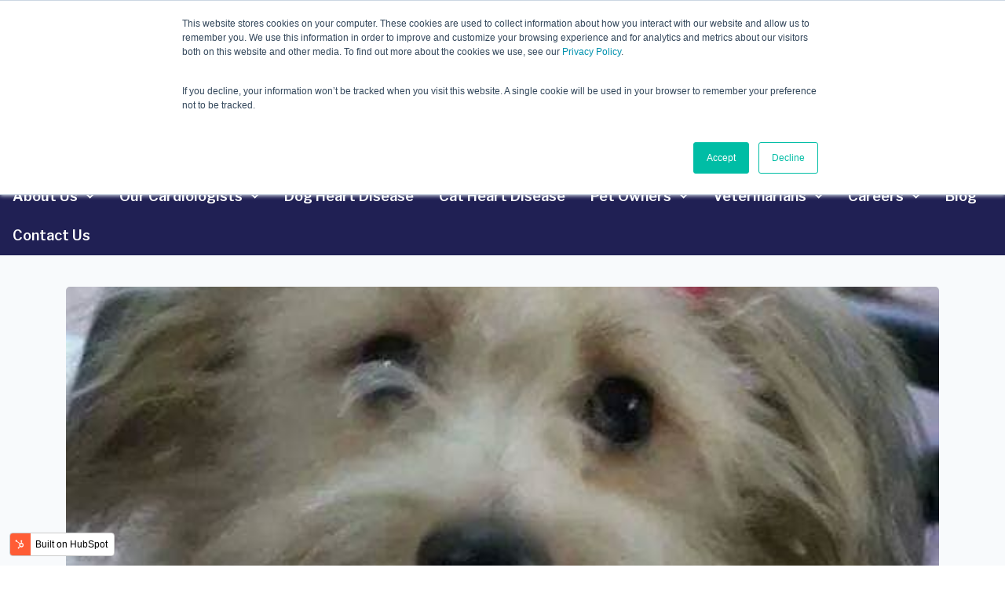

--- FILE ---
content_type: text/html; charset=UTF-8
request_url: https://blog.cvcavets.com/blog/2020-cvca-calendar-contest-winners
body_size: 10680
content:
<!doctype html><html lang="en-us"><head>
    <meta charset="utf-8">
    <title>2020 CVCA Calendar Contest Winners</title>
    <link rel="shortcut icon" href="https://blog.cvcavets.com/hubfs/CVCA_December2017/img/favicon.png">
    <meta name="description" content="The time has finally come, the moment everyone has been waiting for—the announcement of our 2020 CVCA Pet Calendar Contest winners!">
    <link type="text/css" rel="stylesheet" href="https://blog.cvcavets.com/hubfs/hub_generated/template_assets/1/50017991264/1741271597228/template_main.min.css">
    
  <link type="text/css" rel="stylesheet" href="https://blog.cvcavets.com/hubfs/hub_generated/template_assets/1/50017991265/1741271602098/template__blog.min.css">

    

      
    
    
    <meta name="viewport" content="width=device-width, initial-scale=1">

    <script src="/hs/hsstatic/jquery-libs/static-1.1/jquery/jquery-1.7.1.js"></script>
<script>hsjQuery = window['jQuery'];</script>
    <meta property="og:description" content="The time has finally come, the moment everyone has been waiting for—the announcement of our 2020 CVCA Pet Calendar Contest winners!">
    <meta property="og:title" content="2020 CVCA Calendar Contest Winners">
    <meta name="twitter:description" content="The time has finally come, the moment everyone has been waiting for—the announcement of our 2020 CVCA Pet Calendar Contest winners!">
    <meta name="twitter:title" content="2020 CVCA Calendar Contest Winners">

    

    
    <style>
a.cta_button{-moz-box-sizing:content-box !important;-webkit-box-sizing:content-box !important;box-sizing:content-box !important;vertical-align:middle}.hs-breadcrumb-menu{list-style-type:none;margin:0px 0px 0px 0px;padding:0px 0px 0px 0px}.hs-breadcrumb-menu-item{float:left;padding:10px 0px 10px 10px}.hs-breadcrumb-menu-divider:before{content:'›';padding-left:10px}.hs-featured-image-link{border:0}.hs-featured-image{float:right;margin:0 0 20px 20px;max-width:50%}@media (max-width: 568px){.hs-featured-image{float:none;margin:0;width:100%;max-width:100%}}.hs-screen-reader-text{clip:rect(1px, 1px, 1px, 1px);height:1px;overflow:hidden;position:absolute !important;width:1px}
</style>

<link rel="stylesheet" href="https://fonts.googleapis.com/css2?family=Libre+Franklin:wght@300;400;500;600;700;900&amp;display=swap">
<link rel="stylesheet" href="https://blog.cvcavets.com/hubfs/hub_generated/template_assets/1/50017992046/1741271600849/template_theme-overrides.min.css">
<link rel="stylesheet" href="/hs/hsstatic/BlogSocialSharingSupport/static-1.258/bundles/project.css">
<link rel="stylesheet" href="/hs/hsstatic/AsyncSupport/static-1.501/sass/comments_listing_asset.css">
<link rel="stylesheet" href="https://blog.cvcavets.com/hubfs/hub_generated/module_assets/1/50030613169/1741316155776/module_footer_social.min.css">
<style>
  @font-face {
    font-family: "Libre Franklin";
    font-weight: 400;
    font-style: normal;
    font-display: swap;
    src: url("/_hcms/googlefonts/Libre_Franklin/regular.woff2") format("woff2"), url("/_hcms/googlefonts/Libre_Franklin/regular.woff") format("woff");
  }
  @font-face {
    font-family: "Libre Franklin";
    font-weight: 400;
    font-style: normal;
    font-display: swap;
    src: url("/_hcms/googlefonts/Libre_Franklin/regular.woff2") format("woff2"), url("/_hcms/googlefonts/Libre_Franklin/regular.woff") format("woff");
  }
  @font-face {
    font-family: "Libre Franklin";
    font-weight: 700;
    font-style: normal;
    font-display: swap;
    src: url("/_hcms/googlefonts/Libre_Franklin/700.woff2") format("woff2"), url("/_hcms/googlefonts/Libre_Franklin/700.woff") format("woff");
  }
</style>

    

    
<!--  Added by GoogleAnalytics integration -->
<script>
var _hsp = window._hsp = window._hsp || [];
_hsp.push(['addPrivacyConsentListener', function(consent) { if (consent.allowed || (consent.categories && consent.categories.analytics)) {
  (function(i,s,o,g,r,a,m){i['GoogleAnalyticsObject']=r;i[r]=i[r]||function(){
  (i[r].q=i[r].q||[]).push(arguments)},i[r].l=1*new Date();a=s.createElement(o),
  m=s.getElementsByTagName(o)[0];a.async=1;a.src=g;m.parentNode.insertBefore(a,m)
})(window,document,'script','//www.google-analytics.com/analytics.js','ga');
  ga('create','UA-36993163-1','auto');
  ga('send','pageview');
}}]);
</script>

<!-- /Added by GoogleAnalytics integration -->


<meta name="google-site-verification" content="j46dUyKcV8ZUqHH-6cF3yHWBKlHNd3zYxp6ohuE-nJ4">
<link rel="amphtml" href="https://blog.cvcavets.com/blog/2020-cvca-calendar-contest-winners?hs_amp=true">

<meta property="og:image" content="https://blog.cvcavets.com/hubfs/Sophia.jpg">
<meta property="og:image:width" content="541">
<meta property="og:image:height" content="960">
<meta property="og:image:alt" content="Sophia">
<meta name="twitter:image" content="https://blog.cvcavets.com/hubfs/Sophia.jpg">
<meta name="twitter:image:alt" content="Sophia">

<meta property="og:url" content="https://blog.cvcavets.com/blog/2020-cvca-calendar-contest-winners">
<meta name="twitter:card" content="summary_large_image">

<link rel="canonical" href="https://blog.cvcavets.com/blog/2020-cvca-calendar-contest-winners">

<meta property="og:type" content="article">
<link rel="alternate" type="application/rss+xml" href="https://blog.cvcavets.com/blog/rss.xml">
<meta name="twitter:domain" content="blog.cvcavets.com">
<script src="//platform.linkedin.com/in.js" type="text/javascript">
    lang: en_US
</script>

<meta http-equiv="content-language" content="en-us">






  <meta name="generator" content="HubSpot"></head>
  <body>
    <div class="body-wrapper   hs-content-id-21777308025 hs-blog-post hs-blog-id-5455787176">
      
      <div data-global-resource-path="CVCA_July2021/templates/partials/header.html"><header class="header">

  <div class="top_header">
    <div class="header__container">
      <div class="top_header_content">
        <div class="top-mobile-menu-btn">
          <button type="button" id="menuToggle-top"><i class="fal fa-ellipsis-v"></i> <span class="buttonText">Quick Links</span></button>
        </div>
        <div class="top_header_menu clearfix">
          <span id="hs_cos_wrapper_header_top_menu" class="hs_cos_wrapper hs_cos_wrapper_widget hs_cos_wrapper_type_menu" style="" data-hs-cos-general-type="widget" data-hs-cos-type="menu"><div id="hs_menu_wrapper_header_top_menu" class="hs-menu-wrapper active-branch no-flyouts hs-menu-flow-horizontal" role="navigation" data-sitemap-name="default" data-menu-id="50026547117" aria-label="Navigation Menu">
 <ul role="menu">
  <li class="hs-menu-item hs-menu-depth-1" role="none"><a href="https://www.cvcavets.com/prescription-refill-request/" role="menuitem">Prescription Refill Request</a></li>
  <li class="hs-menu-item hs-menu-depth-1" role="none"><a href="https://www.cvcavets.com/payonline/" role="menuitem">Pay Online</a></li>
  <li class="hs-menu-item hs-menu-depth-1" role="none"><a href="https://www.cvcavets.com/reschedule-an-appointment/" role="menuitem">Reschedule An Appointment</a></li>
  <li class="hs-menu-item hs-menu-depth-1" role="none"><a href="https://www.cvcavets.com/online-registration-form/" role="menuitem">Schedule an Appointment</a></li>
  <li class="hs-menu-item hs-menu-depth-1 hs-item-has-children" role="none"><a href="https://www.cvcavets.com/our-locations/" aria-haspopup="true" aria-expanded="false" role="menuitem">Find a Location</a>
   <ul role="menu" class="hs-menu-children-wrapper">
    <li class="hs-menu-item hs-menu-depth-2" role="none"><a href="https://www.cvcavets.com/veterinary-cardiologist-louisville-ky/" role="menuitem">Kentucky</a></li>
    <li class="hs-menu-item hs-menu-depth-2" role="none"><a href="https://www.cvcavets.com/locations-category/maryland/" role="menuitem">Maryland</a></li>
    <li class="hs-menu-item hs-menu-depth-2" role="none"><a href="https://www.cvcavets.com/veterinary-cardiologist-austin-tx/" role="menuitem">Texas</a></li>
    <li class="hs-menu-item hs-menu-depth-2" role="none"><a href="https://www.cvcavets.com/locations-category/virginia/" role="menuitem">Virginia</a></li>
   </ul></li>
 </ul>
</div></span>
        </div>
      </div>
    </div>
  </div>

  <div class="header_wrapper">
    <div class="header__container">
      <div class="header_wrapper_content clearfix">
        <div class="header_logo">
          <div id="hs_cos_wrapper_header_logo" class="hs_cos_wrapper hs_cos_wrapper_widget hs_cos_wrapper_type_module widget-type-logo" style="" data-hs-cos-general-type="widget" data-hs-cos-type="module">
  






















  
  <span id="hs_cos_wrapper_header_logo_hs_logo_widget" class="hs_cos_wrapper hs_cos_wrapper_widget hs_cos_wrapper_type_logo" style="" data-hs-cos-general-type="widget" data-hs-cos-type="logo"><a href="https://www.cvcavets.com/" id="hs-link-header_logo_hs_logo_widget" style="border-width:0px;border:0px;"><img src="https://blog.cvcavets.com/hubfs/raw_assets/public/CVCA_July2021/images/CVCA-logo.svg" class="hs-image-widget " height="337" style="height: auto;width:845px;border-width:0px;border:0px;" width="845" alt="CVCA - Cardiac Care for Pets logo" title="CVCA - Cardiac Care for Pets logo"></a></span>
</div>
        </div>
        <div class="header_search">
          <div class="search-box">
            <form role="search" action="https://www.cvcavets.com/" method="get" id="searchform">
              <input class="left" type="text" name="s" value="" placeholder="Search...">
              <input class="right fa" type="submit" alt="Search" value="" aria-hidden="true">
              <div class="clear"></div>
            </form>
          </div>
          <div class="member_login">
            <div id="hs_cos_wrapper_member_login_link" class="hs_cos_wrapper hs_cos_wrapper_widget hs_cos_wrapper_type_module widget-type-text" style="" data-hs-cos-general-type="widget" data-hs-cos-type="module"><span id="hs_cos_wrapper_member_login_link_" class="hs_cos_wrapper hs_cos_wrapper_widget hs_cos_wrapper_type_text" style="" data-hs-cos-general-type="widget" data-hs-cos-type="text"><a href="https://www.cvcavets.com/wp-login.php"><i class="fas fa-lock-alt" aria-hidden="true"></i> Member Login</a></span></div>
          </div>
        </div>
      </div>
    </div>
  </div>

  <div class="bottom_header">
    <div class="header__container">
      <div class="bottom-mobile-menu-btn">
        <button type="button" id="menuToggle"><i class="fas fa-bars" aria-hidden="true"></i> <span class="buttonText">Menu</span></button>
      </div>
      <div class="custom-menu-primary clearfix">
        <span id="hs_cos_wrapper_header_menu" class="hs_cos_wrapper hs_cos_wrapper_widget hs_cos_wrapper_type_menu" style="" data-hs-cos-general-type="widget" data-hs-cos-type="menu"><div id="hs_menu_wrapper_header_menu" class="hs-menu-wrapper active-branch no-flyouts hs-menu-flow-horizontal" role="navigation" data-sitemap-name="default" data-menu-id="50024423773" aria-label="Navigation Menu">
 <ul role="menu">
  <li class="hs-menu-item hs-menu-depth-1 hs-item-has-children" role="none"><a href="javascript:;" aria-haspopup="true" aria-expanded="false" role="menuitem">About Us</a>
   <ul role="menu" class="hs-menu-children-wrapper">
    <li class="hs-menu-item hs-menu-depth-2" role="none"><a href="https://www.cvcavets.com/leadership-directory/" role="menuitem">Leadership Directory</a></li>
    <li class="hs-menu-item hs-menu-depth-2" role="none"><a href="https://www.cvcavets.com/about-us/core-values/" role="menuitem">Core Values</a></li>
    <li class="hs-menu-item hs-menu-depth-2" role="none"><a href="https://www.cvcavets.com/diversity-statement/" role="menuitem">Diversity Statement</a></li>
    <li class="hs-menu-item hs-menu-depth-2" role="none"><a href="https://www.cvcavets.com/about-us/giving-back/" role="menuitem">Giving Back</a></li>
    <li class="hs-menu-item hs-menu-depth-2" role="none"><a href="https://www.cvcavets.com/about-us/history/" role="menuitem">History</a></li>
    <li class="hs-menu-item hs-menu-depth-2" role="none"><a href="https://www.cvcavets.com/about-us/news/" role="menuitem">Media Inquires / News</a></li>
    <li class="hs-menu-item hs-menu-depth-2" role="none"><a href="https://www.cvcavets.com/about-us/resource-links/" role="menuitem">Resource Links</a></li>
   </ul></li>
  <li class="hs-menu-item hs-menu-depth-1 hs-item-has-children" role="none"><a href="https://www.cvcavets.com/doctor_directory/" aria-haspopup="true" aria-expanded="false" role="menuitem">Our Cardiologists</a>
   <ul role="menu" class="hs-menu-children-wrapper">
    <li class="hs-menu-item hs-menu-depth-2" role="none"><a href="https://www.cvcavets.com/doctor_directory#kentucky-doctors" role="menuitem">Kentucky</a></li>
    <li class="hs-menu-item hs-menu-depth-2" role="none"><a href="https://www.cvcavets.com/doctor_directory#maryland-doctors" role="menuitem">Maryland</a></li>
    <li class="hs-menu-item hs-menu-depth-2" role="none"><a href="https://www.cvcavets.com/doctor_directory#texas-doctors" role="menuitem">Texas</a></li>
    <li class="hs-menu-item hs-menu-depth-2" role="none"><a href="https://www.cvcavets.com/doctor_directory#virginia-doctors" role="menuitem">Virginia</a></li>
   </ul></li>
  <li class="hs-menu-item hs-menu-depth-1" role="none"><a href="https://www.cvcavets.com/canine-heart-diseases/" role="menuitem">Dog Heart Disease</a></li>
  <li class="hs-menu-item hs-menu-depth-1" role="none"><a href="https://www.cvcavets.com/feline-heart-diseases/" role="menuitem">Cat Heart Disease</a></li>
  <li class="hs-menu-item hs-menu-depth-1 hs-item-has-children" role="none"><a href="https://www.cvcavets.com/for-pet-owners/why-cvca/" aria-haspopup="true" aria-expanded="false" role="menuitem">Pet Owners</a>
   <ul role="menu" class="hs-menu-children-wrapper">
    <li class="hs-menu-item hs-menu-depth-2" role="none"><a href="https://www.cvcavets.com/covid19/" role="menuitem">COVID-19 Resources</a></li>
    <li class="hs-menu-item hs-menu-depth-2" role="none"><a href="https://www.cvcavets.com/online-registration-form/" role="menuitem">*New Patient Registration Form</a></li>
    <li class="hs-menu-item hs-menu-depth-2" role="none"><a href="https://www.cvcavets.com/for-pet-owners/initial-consultation-appointment-benefits/" role="menuitem">*What to Expect: Initial Consultation</a></li>
    <li class="hs-menu-item hs-menu-depth-2" role="none"><a href="https://www.cvcavets.com/for-pet-owners/why-cvca/" role="menuitem">*Why CVCA</a></li>
    <li class="hs-menu-item hs-menu-depth-2" role="none"><a href="https://www.cvcavets.com/board-certified-veterinary-cardiologist/" role="menuitem">Why Choose a Board-Certified Vet?</a></li>
    <li class="hs-menu-item hs-menu-depth-2" role="none"><a href="https://www.cvcavets.com/10-signs-heart-disease-dogs-cats/" role="menuitem">10 Signs of Heart Disease</a></li>
    <li class="hs-menu-item hs-menu-depth-2" role="none"><a href="https://www.cvcavets.com/10-tips-to-keep-your-dog-healthy/" role="menuitem">10 Things You Can Do to Keep Your Dog Healthy</a></li>
    <li class="hs-menu-item hs-menu-depth-2" role="none"><a href="https://www.cvcavets.com/for-pet-owners/10-tips-to-keep-your-cat-healthy/" role="menuitem">10 Things You Can Do to Keep Your Cat Healthy</a></li>
    <li class="hs-menu-item hs-menu-depth-2" role="none"><a href="https://www.cvcavets.com/for-pet-owners/10-tips-to-keep-your-cat-healthy/" role="menuitem">10 Things You Can Do to Keep Your Cat Healthy</a></li>
    <li class="hs-menu-item hs-menu-depth-2" role="none"><a href="https://www.cvcavets.com/for-veterinarians/clinical-studies/" role="menuitem">Clinical Studies</a></li>
    <li class="hs-menu-item hs-menu-depth-2" role="none"><a href="https://www.cvcavets.com/for-pet-owners/diagnostics/" role="menuitem">Diagnostics</a></li>
    <li class="hs-menu-item hs-menu-depth-2" role="none"><a href="https://www.cvcavets.com/drug-handouts/" role="menuitem">Drug Handouts</a></li>
    <li class="hs-menu-item hs-menu-depth-2" role="none"><a href="https://www.cvcavets.com/for-pet-owners/faq-for-clients/" role="menuitem">FAQ for Clients</a></li>
    <li class="hs-menu-item hs-menu-depth-2" role="none"><a href="https://www.cvcavets.com/facebook-social-media-submission-form/" role="menuitem">Facebook/Instagram Submission Form</a></li>
    <li class="hs-menu-item hs-menu-depth-2" role="none"><a href="https://www.cvcavets.com/join-our-mailing-list/" role="menuitem">Sign Up for From the Heart</a></li>
    <li class="hs-menu-item hs-menu-depth-2" role="none"><a href="https://www.cvcavets.com/for-pet-owners/payment-options/" role="menuitem">Payment Options</a></li>
    <li class="hs-menu-item hs-menu-depth-2" role="none"><a href="https://www.cvcavets.com/for-pet-owners/nutrition-grain-free/" role="menuitem">Pet Nutrition Resources (Grain-Free)</a></li>
    <li class="hs-menu-item hs-menu-depth-2" role="none"><a href="https://www.cvcavets.com/for-pet-owners/pimobendan-vetmedin-shortage/" role="menuitem">Pimobendan/Vetmedin Shortage</a></li>
    <li class="hs-menu-item hs-menu-depth-2" role="none"><a href="https://www.cvcavets.com/reviews-and-testimonials/" role="menuitem">Reviews and Testimonials</a></li>
   </ul></li>
  <li class="hs-menu-item hs-menu-depth-1 hs-item-has-children" role="none"><a href="https://www.cvcavets.com/for-veterinarians/why-cvca/" aria-haspopup="true" aria-expanded="false" role="menuitem">Veterinarians</a>
   <ul role="menu" class="hs-menu-children-wrapper">
    <li class="hs-menu-item hs-menu-depth-2" role="none"><a href="https://www.cvcavets.com/for-veterinarians/refer-a-patient/" role="menuitem">*Refer a Patient Form</a></li>
    <li class="hs-menu-item hs-menu-depth-2" role="none"><a href="https://www.cvcavets.com/consult-internal-request/" role="menuitem">*Consult – Internal Request</a></li>
    <li class="hs-menu-item hs-menu-depth-2" role="none"><a href="https://www.cvcavets.com/for-veterinarians/initial-consultation-appointment-benefits/" role="menuitem">*What to Expect: Initial Consultation</a></li>
    <li class="hs-menu-item hs-menu-depth-2" role="none"><a href="https://www.cvcavets.com/for-veterinarians/why-cvca/" role="menuitem">*Why CVCA</a></li>
    <li class="hs-menu-item hs-menu-depth-2" role="none"><a href="https://www.cvcavets.com/cvca-studies-and-success-stories/" role="menuitem">CVCA Studies and Success Stories</a></li>
    <li class="hs-menu-item hs-menu-depth-2" role="none"><a href="https://www.cvcavets.com/studies-and-publications-from-cvca-doctors/" role="menuitem">CVCA Doctors Studies and Publications</a></li>
    <li class="hs-menu-item hs-menu-depth-2" role="none"><a href="https://www.cvcavets.com/for-pet-owners/faq-for-clients/" role="menuitem">FAQ for Clients</a></li>
    <li class="hs-menu-item hs-menu-depth-2" role="none"><a href="https://www.cvcavets.com/for-veterinarians/lunch-and-learns-ce-for-dvms-2/" role="menuitem">Lunch &amp; Learns</a></li>
    <li class="hs-menu-item hs-menu-depth-2" role="none"><a href="https://www.cvcavets.com/the-murmur-newsletter/" role="menuitem">Murmur Newsletter</a></li>
    <li class="hs-menu-item hs-menu-depth-2" role="none"><a href="https://www.cvcavets.com/conferences-events/" role="menuitem">Online CE &amp; CE Opportunities</a></li>
    <li class="hs-menu-item hs-menu-depth-2" role="none"><a href="https://www.cvcavets.com/for-pet-owners/payment-options/" role="menuitem">Payment Options</a></li>
    <li class="hs-menu-item hs-menu-depth-2" role="none"><a href="https://www.cvcavets.com/for-veterinarians/nutrition-grain-free/" role="menuitem">Pet Nutrition Resources (Grain-Free)</a></li>
    <li class="hs-menu-item hs-menu-depth-2" role="none"><a href="https://www.cvcavets.com/printable-client-handouts/" role="menuitem">Printable – Client Handouts</a></li>
    <li class="hs-menu-item hs-menu-depth-2" role="none"><a href="https://www.cvcavets.com/supply-request-form/" role="menuitem">Supply Request – Client Handouts</a></li>
   </ul></li>
  <li class="hs-menu-item hs-menu-depth-1 hs-item-has-children" role="none"><a href="https://www.cvcavets.com/careers/" aria-haspopup="true" aria-expanded="false" role="menuitem">Careers</a>
   <ul role="menu" class="hs-menu-children-wrapper">
    <li class="hs-menu-item hs-menu-depth-2" role="none"><a href="https://www.cvcavets.com/careers-doctors/" role="menuitem">Doctors</a></li>
    <li class="hs-menu-item hs-menu-depth-2" role="none"><a href="https://www.cvcavets.com/residency-program-with-cvca/" role="menuitem">Residency Program</a></li>
    <li class="hs-menu-item hs-menu-depth-2" role="none"><a href="https://www.cvcavets.com/careers-for-staff-admin/" role="menuitem">Technician &amp; Admin Positions</a></li>
   </ul></li>
  <li class="hs-menu-item hs-menu-depth-1" role="none"><a href="https://blog.cvcavets.com/blog" role="menuitem">Blog</a></li>
  <li class="hs-menu-item hs-menu-depth-1" role="none"><a href="https://www.cvcavets.com/our-locations/" role="menuitem">Contact Us</a></li>
 </ul>
</div></span>
      </div>
    </div>
  </div>

</header></div>
      

      

<main id="main-content" class="body-container-wrapper">
  <div class="body-container body-container--blog-post">

    
    <div class="content-wrapper">
      
      <div class="post-featured-image" style="background-image:url('https://blog.cvcavets.com/hubfs/Sophia.jpg');" aria-label="Featured image: Sophia - Read full post: 2020 CVCA Calendar Contest Winners"><img src="https://blog.cvcavets.com/hubfs/Sophia.jpg" style="visibility: hidden; max-width: 100%;" aria-label="Featured image: Sophia - Read full post: 2020 CVCA Calendar Contest Winners">
      </div>
      
      <article class="blog-post">
        <h1 class="blog-post__title"><span id="hs_cos_wrapper_name" class="hs_cos_wrapper hs_cos_wrapper_meta_field hs_cos_wrapper_type_text" style="" data-hs-cos-general-type="meta_field" data-hs-cos-type="text">2020 CVCA Calendar Contest Winners</span></h1>
        <div class="blog-post__meta">
          Published by <a href="https://blog.cvcavets.com/blog/author/cvca" rel="author">
            CVCA
          </a>
          on
          <time datetime="2019-12-10 11:00:00" class="blog-post__timestamp">
            Dec 10, 2019 6:00:00 AM
          </time>
        </div>
        <div class="blog-post__body">
          <span id="hs_cos_wrapper_post_body" class="hs_cos_wrapper hs_cos_wrapper_meta_field hs_cos_wrapper_type_rich_text" style="" data-hs-cos-general-type="meta_field" data-hs-cos-type="rich_text"><p>November 2019</p>
<p>We've already announced our 2020 Calendar Contest winners on social media, but we'd like to share their stories and help you get to know them better today.</p>
<!--more-->
<p>We were so ecstatic to see all of the wonderful photo submissions of pets that we received this year. Thank you so much to everyone who submitted an entry. We received hundreds of entries, which made our choices very difficult!</p>
<p>This year’s theme was “Funny Pet Photos,” and the submissions were heart-warming to see. If you’d like to hang the calendar on your wall, head to your nearest CVCA location in mid-December for your complimentary copy! Also, don’t be discouraged if your pet didn’t make one of the main calendar pages— there’s a collage at the end of the calendar featuring many more of our contest entrants!</p>
<p>&nbsp;</p>
<div><img src="https://blog.cvcavets.com/hubfs/Gunther%20(COVER).png" alt="Gunther (COVER)"></div>
<p style="font-size: 24px;">Gunther--Winning Photo</p>
<div><img src="https://blog.cvcavets.com/hubfs/Gunther%202.jpeg" alt="Gunther 2"></div>
<p style="font-size: 24px;">Balance is key!</p>
<h2><strong>Cover – Gunther (Austin, TX)</strong></h2>
<p><strong><em>“Gunther loves his tennis balls!!”</em></strong></p>
<p>Fortunately, Gunther has only had to visit CVCA once (he will return for a follow-up next year), but he absolutely loved everyone! From the girls at the front desk, to the techs, to the vet; everyone was amazing. You can tell they genuinely love animals and their care is their number one priority.</p>
<p>&nbsp;</p>
<div style="font-size: 24px;"><img src="https://blog.cvcavets.com/hubfs/Skylar.jpg" alt="Skylar"></div>
<p style="font-size: 24px;">Skylar--Winning Photo</p>
<div><img src="https://blog.cvcavets.com/hubfs/Skylar%202.jpg" alt="Skylar 2"></div>
<p style="font-size: 24px;">Happy Birthday, Skylar!</p>
<h2><strong>January – Skylar (Richmond, VA)</strong></h2>
<p><strong><em>“I’m hiding from mommy.”</em></strong></p>
<p>We have been a CVCA client for over 20 years with our cats. CVCA has always been compassionate and caring. You have extended the life of one of our babies. Thank you, Dr. Weidman and Dr. Westphal.</p>
<p>&nbsp;</p>
<div><img src="https://blog.cvcavets.com/hubfs/Ruger%20(1).jpg" alt="Ruger (1)"></div>
<p style="font-size: 24px;">Ruger--Winning Photo</p>
<div style="font-size: 24px;"><img src="https://blog.cvcavets.com/hubfs/Ruger%203.jpeg" alt="Ruger 3"></div>
<p style="font-size: 24px;">Ruger is a cool dog!</p>
<h2><strong>February – Ruger (Towson, MD)</strong></h2>
<p><strong><em>“Silly Ruger!”</em></strong></p>
<p>From the moment we stepped in the door, the visit felt very personal, and like we were important.</p>
<p>&nbsp;</p>
<div><img src="https://blog.cvcavets.com/hubfs/Shapur.png" alt="Shapur"></div>
<p style="font-size: 24px;">Shapur--Winning Photo</p>
<p>&nbsp;</p>
<div><img src="https://blog.cvcavets.com/hubfs/shap3.jpg" alt="shap3"></div>
<p style="font-size: 24px;">What long limbs he has!</p>
<h2><strong>March – Shapur (Louisville, KY)</strong></h2>
<p><strong><em>“Shapur can’t contain his excitement about being on a calendar!”</em></strong></p>
<p>I’m so fortunate to have such high-quality care and technology so close to home. CVCA was there when I needed them.</p>
<p>&nbsp;</p>
<div><img src="https://blog.cvcavets.com/hubfs/Sophia.jpg" alt="Sophia"></div>
<p style="font-size: 24px;">Sophia--Winning Photo</p>
<div style="font-size: 24px;"><img src="https://blog.cvcavets.com/hubfs/Sophia%204.jpg" alt="Sophia 4"></div>
<p style="font-size: 24px;">Sophia's been a good girl this year!</p>
<h2><strong>April – Sophia (Annapolis, MD)</strong></h2>
<p>CVCA has always been amazing with both my dogs when they were diagnosed with heart murmurs. I trust my dogs’ pet care with CVCA in Annapolis. They really give great quality of life for our furry kids. Sophia was just recently diagnosed with a Grade I heart murmur and successfully underwent her femoral head ostectomy surgery. We had a great anesthetic protocol for her from CVCA.</p>
<p>&nbsp;</p>
<div><img src="https://blog.cvcavets.com/hubfs/Sasha.jpg" alt="Sasha"></div>
<p style="font-size: 24px;">Sasha--Winning Photo</p>
<div><img src="https://blog.cvcavets.com/hubfs/Sasha%203.jpg" alt="Sasha 3"></div>
<p style="font-size: 24px;">What a cutie!</p>
<h2><strong>May – Sasha (Leesburg, VA)</strong></h2>
<p><strong><em>“Happiness murmurs outside my heart.”</em></strong></p>
<p>Dr. Gina Pasieka and her staff were so gentle with our foster-fail (Sasha) during diagnostic testing for a heart murmur. Miss Sasha has had a rough start with an array of medical issues from neglect and over-breeding, but is feeling more like a dog and living her best life now as a middle-aged pup. CVCA kept her calm and secure, and she showed her true loving self with no fear and a lot of trust. We could not have been more happy with the care she received. Results may not be ideal, but we trust Dr. Pasieka and her team will provide all the necessary care in the future.</p>
<h2>&nbsp;</h2>
<div><img src="https://blog.cvcavets.com/hubfs/Callie%20(1).jpg" alt="Callie (1)"></div>
<p style="font-size: 24px;">Callie--Winning Photo</p>
<div><img src="https://blog.cvcavets.com/hubfs/Callie%20November%202.jpg" alt="Callie November 2"></div>
<p style="font-size: 24px;">Hayfield Fun!</p>
<h2><strong>June – Callie (Louisville, KY)</strong></h2>
<p><strong><em>“Don’t come any closer!”</em></strong></p>
<p>We only got to visit CVCA once, but we felt like we were family while we were there. Even though Callie was scared, and she hid under my chair, everyone was very patient with her. If I ever have another dog with a heart condition, this will be the first place I take them.</p>
<p>&nbsp;</p>
<div><img src="https://blog.cvcavets.com/hubfs/Rusty%20(1).jpeg" alt="Rusty (1)"></div>
<p><span style="font-size: 24px;">Rusty--Winning Photo</span></p>
<div><img src="https://blog.cvcavets.com/hubfs/Rusty%202.jpeg" alt="Rusty 2"></div>
<p style="font-size: 24px;">Look at that face!</p>
<h2><strong>July – Rusty (Columbia, MD)</strong></h2>
<p>The care the techs and Dr. Rosenthal have given Rusty has been so compassionate. Because of them, he is still here today! Best staff and doctors around.</p>
<p>&nbsp;</p>
<div><img src="https://blog.cvcavets.com/hubfs/Cody%20(1).jpeg" alt="Cody (1)"></div>
<p style="font-size: 24px;">Cody--Winning Photo</p>
<div><img src="https://blog.cvcavets.com/hubfs/Cody%203.jpeg" alt="Cody 3"></div>
<p style="font-size: 24px;">We'll hire this court jester any day!</p>
<p>&nbsp;</p>
<h2><strong>August – Cody (Fairfax, VA)</strong></h2>
<p>Cody has been diagnosed with congestive heart failure and pulmonary fibrosis, but due to the wonderful care and dedication of CVCA Fairfax, Cody beat the odds and is still with us today! You have given us time to create more memories and enjoy this funny, goofy, crazy, little guy!</p>
<p>&nbsp;</p>
<div><img src="https://blog.cvcavets.com/hubfs/Stanley%20Zbornak.jpg" alt="Stanley Zbornak"></div>
<p style="font-size: 24px;">Stanley Zbornak--Winning Photo</p>
<div><img src="https://blog.cvcavets.com/hubfs/Stanley%203.jpg" alt="Stanley 3"></div>
<p style="font-size: 24px;">The most priceless Beanie Baby!</p>
<h2><strong>September – Stanley (Austin, TX)</strong></h2>
<p><strong><em>“Stanley Zbornak: Bow Tie Model Extraordinaire”</em></strong></p>
<p>We adopted our senior friend Stanley two years ago, right after Hurricane Harvey. He has a heart murmur and degenerative valve disease, but thanks to CVCA and their amazing and compassionate care, we feel confident that Stan will continue living his best bow-tie-wearing life!</p>
<p>&nbsp;</p>
<div><img src="https://blog.cvcavets.com/hubfs/Dwight%20(1).jpg" alt="Dwight (1)"></div>
<p style="font-size: 24px;">Dwight--Winning Photo</p>
<div style="font-size: 24px;"><img src="https://blog.cvcavets.com/hubfs/Dwight%202.jpg" alt="Dwight 2"></div>
<p style="font-size: 24px;">The happiest boy on Earth!</p>
<h2><strong>October – Dwight (Vienna, VA)</strong></h2>
<p><strong><em>“Dwight living the good life!”</em></strong></p>
<p>When a HART rescue dog needs a cardiac evaluation, we trust CVCA to give them the best care and get them ready to find their forever homes. The staff is not only great at what they do, but they are friendly and compassionate. Dwight is a senior beagle who is on medication for a heart condition and is living his life to the fullest!</p>
<p>&nbsp;</p>
<div><img src="https://blog.cvcavets.com/hubfs/Jack-Sparrow%20(1).jpg" alt="Jack-Sparrow (1)"></div>
<p style="font-size: 24px;">Jack-Sparrow--Winning Photo</p>
<div style="font-size: 24px;"><img src="https://blog.cvcavets.com/hubfs/Jack3.jpg" alt="Jack3"></div>
<p style="font-size: 24px;">Is he reading Pirates of the Carribean?</p>
<h2><strong>November – Jack-Sparrow (Columbia, MD)</strong></h2>
<p><strong><em>“Jack-Sparrow being goofy on gotcha day!”</em></strong></p>
<p>We adopted Jack-Sparrow in 2016, and not long after found out he had an enlarged heart and a murmur. We started going to CVCA and couldn’t be happier with the care Jack is getting. We know going to CVCA has certainly increased Jack’s time with us, and we are very fortunate for that!</p>
<p>&nbsp;</p>
<div><img src="https://blog.cvcavets.com/hubfs/Snoopy.jpeg" alt="Snoopy"></div>
<p style="font-size: 24px;">Snoopy--Winning Photo</p>
<div><img src="https://blog.cvcavets.com/hubfs/Snoopy%202.jpeg" alt="Snoopy 2"></div>
<p style="font-size: 24px;">Merry Christmas, Snoopy!</p>
<h2><strong>December – Snoopy (Columbia, MD)</strong></h2>
<p>Snoopy followed my dad home fifteen years ago. He lived with my parents until extreme sickness and inability to care for him necessitated a harsh discussion about putting him out of his misery. That was three years ago and he is going strong due to the kind and professional care of our friends at CVCA. He is a happy little blind boy with a strong heart!</p>
<p>&nbsp;</p>
<h2><strong>Other Submissions</strong></h2>
<p>Make sure you look for your pet in the collages we have in the calendar as well! Have a great holiday and see you again next year!</p>
<div><img src="https://blog.cvcavets.com/hubfs/collage1.jpg" alt="collage1"></div>
<p>&nbsp;</p>
<div><img src="https://blog.cvcavets.com/hubfs/collage2.jpg" alt="collage2"></div>
<p>&nbsp;</p></span>
        </div>
        
        <div class="blog-post__links-container">
					<div class="blog-post__links">
						<a href="https://blog.cvcavets.com/blog" class="blog-post__back-to-blog"><span id="hs_cos_wrapper_" class="hs_cos_wrapper hs_cos_wrapper_widget hs_cos_wrapper_type_icon" style="" data-hs-cos-general-type="widget" data-hs-cos-type="icon"><svg version="1.0" xmlns="http://www.w3.org/2000/svg" viewbox="0 0 448 512" aria-hidden="true"><g id="long-arrow-alt-left1_layer"><path d="M134.059 296H436c6.627 0 12-5.373 12-12v-56c0-6.627-5.373-12-12-12H134.059v-46.059c0-21.382-25.851-32.09-40.971-16.971L7.029 239.029c-9.373 9.373-9.373 24.569 0 33.941l86.059 86.059c15.119 15.119 40.971 4.411 40.971-16.971V296z" /></g></svg></span>Back to Blog</a>
					</div>
					<div class="blog-post__sharing">
						<span id="hs_cos_wrapper_" class="hs_cos_wrapper hs_cos_wrapper_widget hs_cos_wrapper_type_blog_social_sharing" style="" data-hs-cos-general-type="widget" data-hs-cos-type="blog_social_sharing">
<div class="hs-blog-social-share">
    <ul class="hs-blog-social-share-list">
        
        <li class="hs-blog-social-share-item hs-blog-social-share-item-twitter">
            <!-- Twitter social share -->
            <a href="https://twitter.com/share" class="twitter-share-button" data-lang="en" data-url="https://blog.cvcavets.com/blog/2020-cvca-calendar-contest-winners" data-size="medium" data-text="2020 CVCA Calendar Contest Winners">Tweet</a>
        </li>
        

        
        <li class="hs-blog-social-share-item hs-blog-social-share-item-linkedin">
            <!-- LinkedIn social share -->
            <script type="IN/Share" data-url="https://blog.cvcavets.com/blog/2020-cvca-calendar-contest-winners" data-showzero="true" data-counter="right"></script>
        </li>
        

        
        <li class="hs-blog-social-share-item hs-blog-social-share-item-facebook">
            <!-- Facebook share -->
            <div class="fb-share-button" data-href="https://blog.cvcavets.com/blog/2020-cvca-calendar-contest-winners" data-layout="button_count"></div>
        </li>
        
    </ul>
 </div>

</span>
					</div>										
				</div>
      
        <div class="blog-comments">
          <div id="hs_cos_wrapper_blog_comments" class="hs_cos_wrapper hs_cos_wrapper_widget hs_cos_wrapper_type_module widget-type-blog_comments" style="" data-hs-cos-general-type="widget" data-hs-cos-type="module"><span id="hs_cos_wrapper_blog_comments_blog_comments" class="hs_cos_wrapper hs_cos_wrapper_widget hs_cos_wrapper_type_blog_comments" style="" data-hs-cos-general-type="widget" data-hs-cos-type="blog_comments">
<div class="section post-footer">
    <div id="comments-listing" class="new-comments"></div>
    
      <div id="hs_form_target_ab616964-dc87-47ec-a4b1-8e7f29102ea5"></div>
      
      
      
      
    
</div>

</span></div>
        </div>
      
    </article>

    </div>
    

    
    
    

    
  
      
        <section class="blog-related-posts">
          <div class="content-wrapper">
            <h2>Related Articles</h2>
            <div class="blog-related-posts__list">
      
              <article class="blog-index__post blog-index__post--small" aria-label="Blog post summary: Meet the 2021 CVCA Calendar Contest Winners!">
              	<div class="blog-index__post-inner-card">
                
                  <a class="blog-index__post-image blog-index__post-image--small" style="background-image: url('https://blog.cvcavets.com/hubfs/turk-1.jpg')" ; href="https://blog.cvcavets.com/blog/2020-cvca-calendar-contest-winners-0" aria-label="Read full post: Meet the 2021 CVCA Calendar Contest Winners!">
                  </a>
                
                  <!-- <div class="blog-related-posts__content"> -->
                  <div class="blog-index__post-content  blog-index__post-content--small">
                    <h2 class="blog-related-posts__title"><a href="https://blog.cvcavets.com/blog/2020-cvca-calendar-contest-winners-0">Meet the 2021 CVCA Calendar Contest Winners!</a></h2>
                    January 2021 We've already announced our 2021 Calendar Contest winners on social media, but we'd...
                      <div class="blog-post__meta-section">
              				<div class="blog-post__read-more">
              					<a href="https://blog.cvcavets.com/blog/2020-cvca-calendar-contest-winners-0">Read More<span class="read-more__arrow"><span id="hs_cos_wrapper_" class="hs_cos_wrapper hs_cos_wrapper_widget hs_cos_wrapper_type_icon" style="" data-hs-cos-general-type="widget" data-hs-cos-type="icon"><svg version="1.0" xmlns="http://www.w3.org/2000/svg" viewbox="0 0 448 512" aria-hidden="true"><g id="long-arrow-alt-right2_layer"><path d="M313.941 216H12c-6.627 0-12 5.373-12 12v56c0 6.627 5.373 12 12 12h301.941v46.059c0 21.382 25.851 32.09 40.971 16.971l86.059-86.059c9.373-9.373 9.373-24.569 0-33.941l-86.059-86.059c-15.119-15.119-40.971-4.411-40.971 16.971V216z" /></g></svg></span></span>
              					</a>
              				</div>
              			</div>
                  </div>
                </div>
              </article>
        
    

  
      
              <article class="blog-index__post blog-index__post--small" aria-label="Blog post summary: Preventing Animal Cruelty: 6 Simple Things You Can Do to Help">
              	<div class="blog-index__post-inner-card">
                
                  <!-- <div class="blog-related-posts__content"> -->
                  <div class="blog-index__post-content  blog-index__post-content--small">
                    <h2 class="blog-related-posts__title"><a href="https://blog.cvcavets.com/blog/preventing-animal-cruelty-6-simple-effective-things-you-can-do-to-help">Preventing Animal Cruelty: 6 Simple Things You Can Do to Help</a></h2>
                    June 2020 We’ve all seen the news stories or social media posts about extreme animal cruelty. The...
                      <div class="blog-post__meta-section">
              				<div class="blog-post__read-more">
              					<a href="https://blog.cvcavets.com/blog/preventing-animal-cruelty-6-simple-effective-things-you-can-do-to-help">Read More<span class="read-more__arrow"><span id="hs_cos_wrapper_" class="hs_cos_wrapper hs_cos_wrapper_widget hs_cos_wrapper_type_icon" style="" data-hs-cos-general-type="widget" data-hs-cos-type="icon"><svg version="1.0" xmlns="http://www.w3.org/2000/svg" viewbox="0 0 448 512" aria-hidden="true"><g id="long-arrow-alt-right3_layer"><path d="M313.941 216H12c-6.627 0-12 5.373-12 12v56c0 6.627 5.373 12 12 12h301.941v46.059c0 21.382 25.851 32.09 40.971 16.971l86.059-86.059c9.373-9.373 9.373-24.569 0-33.941l-86.059-86.059c-15.119-15.119-40.971-4.411-40.971 16.971V216z" /></g></svg></span></span>
              					</a>
              				</div>
              			</div>
                  </div>
                </div>
              </article>
        
    

  
      
              <article class="blog-index__post blog-index__post--small" aria-label="Blog post summary: 4 Ways to Be Kind to Animals this May">
              	<div class="blog-index__post-inner-card">
                
                  <!-- <div class="blog-related-posts__content"> -->
                  <div class="blog-index__post-content  blog-index__post-content--small">
                    <h2 class="blog-related-posts__title"><a href="https://blog.cvcavets.com/blog/4-ways-to-be-kind-to-animals-this-may">4 Ways to Be Kind to Animals this May</a></h2>
                    Earlier this month was 'Be Kind to Animals Week'. According to the American Humane Society, "On...
                      <div class="blog-post__meta-section">
              				<div class="blog-post__read-more">
              					<a href="https://blog.cvcavets.com/blog/4-ways-to-be-kind-to-animals-this-may">Read More<span class="read-more__arrow"><span id="hs_cos_wrapper_" class="hs_cos_wrapper hs_cos_wrapper_widget hs_cos_wrapper_type_icon" style="" data-hs-cos-general-type="widget" data-hs-cos-type="icon"><svg version="1.0" xmlns="http://www.w3.org/2000/svg" viewbox="0 0 448 512" aria-hidden="true"><g id="long-arrow-alt-right4_layer"><path d="M313.941 216H12c-6.627 0-12 5.373-12 12v56c0 6.627 5.373 12 12 12h301.941v46.059c0 21.382 25.851 32.09 40.971 16.971l86.059-86.059c9.373-9.373 9.373-24.569 0-33.941l-86.059-86.059c-15.119-15.119-40.971-4.411-40.971 16.971V216z" /></g></svg></span></span>
              					</a>
              				</div>
              			</div>
                  </div>
                </div>
              </article>
        
            </div>
          </div>
        </section>
      
    


    

  </div>
</main>


      
      <div data-global-resource-path="CVCA_July2021/templates/partials/footer.html"><footer class="footer">


  <div class="top_footer">
    <div class="footer__container">
      <div class="top_footer_content">
        <div class="footer_logo">
          <div id="hs_cos_wrapper_footer_logo" class="hs_cos_wrapper hs_cos_wrapper_widget hs_cos_wrapper_type_module widget-type-logo" style="" data-hs-cos-general-type="widget" data-hs-cos-type="module">
  






















  
  <span id="hs_cos_wrapper_footer_logo_hs_logo_widget" class="hs_cos_wrapper hs_cos_wrapper_widget hs_cos_wrapper_type_logo" style="" data-hs-cos-general-type="widget" data-hs-cos-type="logo"><a href="https://www.cvcavets.com/" id="hs-link-footer_logo_hs_logo_widget" style="border-width:0px;border:0px;"><img src="https://blog.cvcavets.com/hubfs/raw_assets/public/CVCA_July2021/images/CVCA-logo.svg" class="hs-image-widget " height="337" style="height: auto;width:845px;border-width:0px;border:0px;" width="845" alt="CVCA - Cardiac Care for Pets logo" title="CVCA - Cardiac Care for Pets logo"></a></span>
</div>
        </div>
        <div class="top_footer_social">
          <div id="hs_cos_wrapper_footer_social_icons" class="hs_cos_wrapper hs_cos_wrapper_widget hs_cos_wrapper_type_module" style="" data-hs-cos-general-type="widget" data-hs-cos-type="module"><ul class="social-media-icons">
  <li>
    <a href="https://www.facebook.com/CVCAVETS" target="_blank"><i class="fab fa-facebook-f"></i></a>
  </li>
  <li>
    <a href="https://www.youtube.com/user/CVCAVETS" target="_blank"><i class="fab fa-youtube"></i></a>
  </li>
  <li>
    <a href="https://www.linkedin.com/company/cvca-cardiac-care-for-pets" target="_blank"><i class="fab fa-linkedin-in"></i></a>
  </li>
  <li>
    <a href="https://www.instagram.com/cvcavets/" target="_blank"><i class="fab fa-instagram"></i></a>
  </li>
  <li>
    <a href="https://twitter.com/cvcavets" target="_blank"><i class="fab fa-twitter"></i></a>
  </li>
</ul></div>
        </div>
      </div>
    </div>
  </div>


  <div class="footer_wrapper">
    <div class="footer__container">
      <div class="footer_wrapper_content">
        <div class="footer_wrapper_menu clearfix">
          <span id="hs_cos_wrapper_footer_menu" class="hs_cos_wrapper hs_cos_wrapper_widget hs_cos_wrapper_type_menu" style="" data-hs-cos-general-type="widget" data-hs-cos-type="menu"><div id="hs_menu_wrapper_footer_menu" class="hs-menu-wrapper active-branch no-flyouts hs-menu-flow-horizontal" role="navigation" data-sitemap-name="default" data-menu-id="50026547117" aria-label="Navigation Menu">
 <ul role="menu">
  <li class="hs-menu-item hs-menu-depth-1" role="none"><a href="https://www.cvcavets.com/prescription-refill-request/" role="menuitem">Prescription Refill Request</a></li>
  <li class="hs-menu-item hs-menu-depth-1" role="none"><a href="https://www.cvcavets.com/payonline/" role="menuitem">Pay Online</a></li>
  <li class="hs-menu-item hs-menu-depth-1" role="none"><a href="https://www.cvcavets.com/reschedule-an-appointment/" role="menuitem">Reschedule An Appointment</a></li>
  <li class="hs-menu-item hs-menu-depth-1" role="none"><a href="https://www.cvcavets.com/online-registration-form/" role="menuitem">Schedule an Appointment</a></li>
  <li class="hs-menu-item hs-menu-depth-1 hs-item-has-children" role="none"><a href="https://www.cvcavets.com/our-locations/" aria-haspopup="true" aria-expanded="false" role="menuitem">Find a Location</a>
   <ul role="menu" class="hs-menu-children-wrapper">
    <li class="hs-menu-item hs-menu-depth-2" role="none"><a href="https://www.cvcavets.com/veterinary-cardiologist-louisville-ky/" role="menuitem">Kentucky</a></li>
    <li class="hs-menu-item hs-menu-depth-2" role="none"><a href="https://www.cvcavets.com/locations-category/maryland/" role="menuitem">Maryland</a></li>
    <li class="hs-menu-item hs-menu-depth-2" role="none"><a href="https://www.cvcavets.com/veterinary-cardiologist-austin-tx/" role="menuitem">Texas</a></li>
    <li class="hs-menu-item hs-menu-depth-2" role="none"><a href="https://www.cvcavets.com/locations-category/virginia/" role="menuitem">Virginia</a></li>
   </ul></li>
 </ul>
</div></span>
        </div>
      </div>
    </div>
  </div>

  <div class="bottom_footer">
    <div class="footer__container">
      <div class="footer__copyright">
        <div id="hs_cos_wrapper_footer_copyright_text" class="hs_cos_wrapper hs_cos_wrapper_widget hs_cos_wrapper_type_module widget-type-text" style="" data-hs-cos-general-type="widget" data-hs-cos-type="module"><span id="hs_cos_wrapper_footer_copyright_text_" class="hs_cos_wrapper hs_cos_wrapper_widget hs_cos_wrapper_type_text" style="" data-hs-cos-general-type="widget" data-hs-cos-type="text">©2025, CVCA - Cardiac Care for Pets. All Rights Reserved.</span></div>
      </div>
    </div>
  </div>


</footer></div>
      
    </div>
    
    
    
<script defer src="/hs/hsstatic/cms-free-branding-lib/static-1.2918/js/index.js"></script>
<!-- HubSpot performance collection script -->
<script defer src="/hs/hsstatic/content-cwv-embed/static-1.1293/embed.js"></script>
<script src="https://blog.cvcavets.com/hubfs/hub_generated/template_assets/1/50017994118/1741271604820/template_main.min.js"></script>
<script>
var hsVars = hsVars || {}; hsVars['language'] = 'en-us';
</script>

<script src="/hs/hsstatic/cos-i18n/static-1.53/bundles/project.js"></script>
<script src="/hs/hsstatic/AsyncSupport/static-1.501/js/comment_listing_asset.js"></script>
<script>
  function hsOnReadyPopulateCommentsFeed() {
    var options = {
      commentsUrl: "https://api-na1.hubapi.com/comments/v3/comments/thread/public?portalId=4095345&offset=0&limit=10000&contentId=21777308025&collectionId=5455787176",
      maxThreadDepth: 1,
      showForm: true,
      
      skipAssociateContactReason: 'blogComment',
      disableContactPromotion: true,
      
      target: "hs_form_target_ab616964-dc87-47ec-a4b1-8e7f29102ea5",
      replyTo: "Reply to <em>{{user}}</em>",
      replyingTo: "Replying to {{user}}"
    };
    window.hsPopulateCommentsFeed(options);
  }

  if (document.readyState === "complete" ||
      (document.readyState !== "loading" && !document.documentElement.doScroll)
  ) {
    hsOnReadyPopulateCommentsFeed();
  } else {
    document.addEventListener("DOMContentLoaded", hsOnReadyPopulateCommentsFeed);
  }

</script>


          <!--[if lte IE 8]>
          <script charset="utf-8" src="https://js.hsforms.net/forms/v2-legacy.js"></script>
          <![endif]-->
      
<script data-hs-allowed="true" src="/_hcms/forms/v2.js"></script>

        <script data-hs-allowed="true">
            hbspt.forms.create({
                portalId: '4095345',
                formId: 'ab616964-dc87-47ec-a4b1-8e7f29102ea5',
                pageId: '21777308025',
                region: 'na1',
                pageName: "2020 CVCA Calendar Contest Winners",
                contentType: 'blog-post',
                
                formsBaseUrl: '/_hcms/forms/',
                
                
                
                css: '',
                target: "#hs_form_target_ab616964-dc87-47ec-a4b1-8e7f29102ea5",
                type: 'BLOG_COMMENT',
                
                submitButtonClass: 'hs-button primary',
                formInstanceId: '3781',
                getExtraMetaDataBeforeSubmit: window.hsPopulateCommentFormGetExtraMetaDataBeforeSubmit
            });

            window.addEventListener('message', function(event) {
              var origin = event.origin; var data = event.data;
              if ((origin != null && (origin === 'null' || document.location.href.toLowerCase().indexOf(origin.toLowerCase()) === 0)) && data !== null && data.type === 'hsFormCallback' && data.id == 'ab616964-dc87-47ec-a4b1-8e7f29102ea5') {
                if (data.eventName === 'onFormReady') {
                  window.hsPopulateCommentFormOnFormReady({
                    successMessage: "Your comment has been received.",
                    target: "#hs_form_target_ab616964-dc87-47ec-a4b1-8e7f29102ea5"
                  });
                } else if (data.eventName === 'onFormSubmitted') {
                  window.hsPopulateCommentFormOnFormSubmitted();
                }
              }
            });
        </script>
      

<!-- Start of HubSpot Analytics Code -->
<script type="text/javascript">
var _hsq = _hsq || [];
_hsq.push(["setContentType", "blog-post"]);
_hsq.push(["setCanonicalUrl", "https:\/\/blog.cvcavets.com\/blog\/2020-cvca-calendar-contest-winners"]);
_hsq.push(["setPageId", "21777308025"]);
_hsq.push(["setContentMetadata", {
    "contentPageId": 21777308025,
    "legacyPageId": "21777308025",
    "contentFolderId": null,
    "contentGroupId": 5455787176,
    "abTestId": null,
    "languageVariantId": 21777308025,
    "languageCode": "en-us",
    
    
}]);
</script>

<script type="text/javascript" id="hs-script-loader" async defer src="/hs/scriptloader/4095345.js"></script>
<!-- End of HubSpot Analytics Code -->


<script type="text/javascript">
var hsVars = {
    render_id: "7da9723c-b023-4e73-8cd2-31893ba36902",
    ticks: 1766335001284,
    page_id: 21777308025,
    
    content_group_id: 5455787176,
    portal_id: 4095345,
    app_hs_base_url: "https://app.hubspot.com",
    cp_hs_base_url: "https://cp.hubspot.com",
    language: "en-us",
    analytics_page_type: "blog-post",
    scp_content_type: "",
    
    analytics_page_id: "21777308025",
    category_id: 3,
    folder_id: 0,
    is_hubspot_user: false
}
</script>


<script defer src="/hs/hsstatic/HubspotToolsMenu/static-1.432/js/index.js"></script>



<div id="fb-root"></div>
  <script>(function(d, s, id) {
  var js, fjs = d.getElementsByTagName(s)[0];
  if (d.getElementById(id)) return;
  js = d.createElement(s); js.id = id;
  js.src = "//connect.facebook.net/en_US/sdk.js#xfbml=1&version=v3.0";
  fjs.parentNode.insertBefore(js, fjs);
 }(document, 'script', 'facebook-jssdk'));</script> <script>!function(d,s,id){var js,fjs=d.getElementsByTagName(s)[0];if(!d.getElementById(id)){js=d.createElement(s);js.id=id;js.src="https://platform.twitter.com/widgets.js";fjs.parentNode.insertBefore(js,fjs);}}(document,"script","twitter-wjs");</script>
 


    
    
    
  
</body></html>

--- FILE ---
content_type: text/html; charset=utf-8
request_url: https://www.google.com/recaptcha/enterprise/anchor?ar=1&k=6LdGZJsoAAAAAIwMJHRwqiAHA6A_6ZP6bTYpbgSX&co=aHR0cHM6Ly9ibG9nLmN2Y2F2ZXRzLmNvbTo0NDM.&hl=en&v=N67nZn4AqZkNcbeMu4prBgzg&size=invisible&badge=inline&anchor-ms=20000&execute-ms=30000&cb=j2l61ha3ekdz
body_size: 48646
content:
<!DOCTYPE HTML><html dir="ltr" lang="en"><head><meta http-equiv="Content-Type" content="text/html; charset=UTF-8">
<meta http-equiv="X-UA-Compatible" content="IE=edge">
<title>reCAPTCHA</title>
<style type="text/css">
/* cyrillic-ext */
@font-face {
  font-family: 'Roboto';
  font-style: normal;
  font-weight: 400;
  font-stretch: 100%;
  src: url(//fonts.gstatic.com/s/roboto/v48/KFO7CnqEu92Fr1ME7kSn66aGLdTylUAMa3GUBHMdazTgWw.woff2) format('woff2');
  unicode-range: U+0460-052F, U+1C80-1C8A, U+20B4, U+2DE0-2DFF, U+A640-A69F, U+FE2E-FE2F;
}
/* cyrillic */
@font-face {
  font-family: 'Roboto';
  font-style: normal;
  font-weight: 400;
  font-stretch: 100%;
  src: url(//fonts.gstatic.com/s/roboto/v48/KFO7CnqEu92Fr1ME7kSn66aGLdTylUAMa3iUBHMdazTgWw.woff2) format('woff2');
  unicode-range: U+0301, U+0400-045F, U+0490-0491, U+04B0-04B1, U+2116;
}
/* greek-ext */
@font-face {
  font-family: 'Roboto';
  font-style: normal;
  font-weight: 400;
  font-stretch: 100%;
  src: url(//fonts.gstatic.com/s/roboto/v48/KFO7CnqEu92Fr1ME7kSn66aGLdTylUAMa3CUBHMdazTgWw.woff2) format('woff2');
  unicode-range: U+1F00-1FFF;
}
/* greek */
@font-face {
  font-family: 'Roboto';
  font-style: normal;
  font-weight: 400;
  font-stretch: 100%;
  src: url(//fonts.gstatic.com/s/roboto/v48/KFO7CnqEu92Fr1ME7kSn66aGLdTylUAMa3-UBHMdazTgWw.woff2) format('woff2');
  unicode-range: U+0370-0377, U+037A-037F, U+0384-038A, U+038C, U+038E-03A1, U+03A3-03FF;
}
/* math */
@font-face {
  font-family: 'Roboto';
  font-style: normal;
  font-weight: 400;
  font-stretch: 100%;
  src: url(//fonts.gstatic.com/s/roboto/v48/KFO7CnqEu92Fr1ME7kSn66aGLdTylUAMawCUBHMdazTgWw.woff2) format('woff2');
  unicode-range: U+0302-0303, U+0305, U+0307-0308, U+0310, U+0312, U+0315, U+031A, U+0326-0327, U+032C, U+032F-0330, U+0332-0333, U+0338, U+033A, U+0346, U+034D, U+0391-03A1, U+03A3-03A9, U+03B1-03C9, U+03D1, U+03D5-03D6, U+03F0-03F1, U+03F4-03F5, U+2016-2017, U+2034-2038, U+203C, U+2040, U+2043, U+2047, U+2050, U+2057, U+205F, U+2070-2071, U+2074-208E, U+2090-209C, U+20D0-20DC, U+20E1, U+20E5-20EF, U+2100-2112, U+2114-2115, U+2117-2121, U+2123-214F, U+2190, U+2192, U+2194-21AE, U+21B0-21E5, U+21F1-21F2, U+21F4-2211, U+2213-2214, U+2216-22FF, U+2308-230B, U+2310, U+2319, U+231C-2321, U+2336-237A, U+237C, U+2395, U+239B-23B7, U+23D0, U+23DC-23E1, U+2474-2475, U+25AF, U+25B3, U+25B7, U+25BD, U+25C1, U+25CA, U+25CC, U+25FB, U+266D-266F, U+27C0-27FF, U+2900-2AFF, U+2B0E-2B11, U+2B30-2B4C, U+2BFE, U+3030, U+FF5B, U+FF5D, U+1D400-1D7FF, U+1EE00-1EEFF;
}
/* symbols */
@font-face {
  font-family: 'Roboto';
  font-style: normal;
  font-weight: 400;
  font-stretch: 100%;
  src: url(//fonts.gstatic.com/s/roboto/v48/KFO7CnqEu92Fr1ME7kSn66aGLdTylUAMaxKUBHMdazTgWw.woff2) format('woff2');
  unicode-range: U+0001-000C, U+000E-001F, U+007F-009F, U+20DD-20E0, U+20E2-20E4, U+2150-218F, U+2190, U+2192, U+2194-2199, U+21AF, U+21E6-21F0, U+21F3, U+2218-2219, U+2299, U+22C4-22C6, U+2300-243F, U+2440-244A, U+2460-24FF, U+25A0-27BF, U+2800-28FF, U+2921-2922, U+2981, U+29BF, U+29EB, U+2B00-2BFF, U+4DC0-4DFF, U+FFF9-FFFB, U+10140-1018E, U+10190-1019C, U+101A0, U+101D0-101FD, U+102E0-102FB, U+10E60-10E7E, U+1D2C0-1D2D3, U+1D2E0-1D37F, U+1F000-1F0FF, U+1F100-1F1AD, U+1F1E6-1F1FF, U+1F30D-1F30F, U+1F315, U+1F31C, U+1F31E, U+1F320-1F32C, U+1F336, U+1F378, U+1F37D, U+1F382, U+1F393-1F39F, U+1F3A7-1F3A8, U+1F3AC-1F3AF, U+1F3C2, U+1F3C4-1F3C6, U+1F3CA-1F3CE, U+1F3D4-1F3E0, U+1F3ED, U+1F3F1-1F3F3, U+1F3F5-1F3F7, U+1F408, U+1F415, U+1F41F, U+1F426, U+1F43F, U+1F441-1F442, U+1F444, U+1F446-1F449, U+1F44C-1F44E, U+1F453, U+1F46A, U+1F47D, U+1F4A3, U+1F4B0, U+1F4B3, U+1F4B9, U+1F4BB, U+1F4BF, U+1F4C8-1F4CB, U+1F4D6, U+1F4DA, U+1F4DF, U+1F4E3-1F4E6, U+1F4EA-1F4ED, U+1F4F7, U+1F4F9-1F4FB, U+1F4FD-1F4FE, U+1F503, U+1F507-1F50B, U+1F50D, U+1F512-1F513, U+1F53E-1F54A, U+1F54F-1F5FA, U+1F610, U+1F650-1F67F, U+1F687, U+1F68D, U+1F691, U+1F694, U+1F698, U+1F6AD, U+1F6B2, U+1F6B9-1F6BA, U+1F6BC, U+1F6C6-1F6CF, U+1F6D3-1F6D7, U+1F6E0-1F6EA, U+1F6F0-1F6F3, U+1F6F7-1F6FC, U+1F700-1F7FF, U+1F800-1F80B, U+1F810-1F847, U+1F850-1F859, U+1F860-1F887, U+1F890-1F8AD, U+1F8B0-1F8BB, U+1F8C0-1F8C1, U+1F900-1F90B, U+1F93B, U+1F946, U+1F984, U+1F996, U+1F9E9, U+1FA00-1FA6F, U+1FA70-1FA7C, U+1FA80-1FA89, U+1FA8F-1FAC6, U+1FACE-1FADC, U+1FADF-1FAE9, U+1FAF0-1FAF8, U+1FB00-1FBFF;
}
/* vietnamese */
@font-face {
  font-family: 'Roboto';
  font-style: normal;
  font-weight: 400;
  font-stretch: 100%;
  src: url(//fonts.gstatic.com/s/roboto/v48/KFO7CnqEu92Fr1ME7kSn66aGLdTylUAMa3OUBHMdazTgWw.woff2) format('woff2');
  unicode-range: U+0102-0103, U+0110-0111, U+0128-0129, U+0168-0169, U+01A0-01A1, U+01AF-01B0, U+0300-0301, U+0303-0304, U+0308-0309, U+0323, U+0329, U+1EA0-1EF9, U+20AB;
}
/* latin-ext */
@font-face {
  font-family: 'Roboto';
  font-style: normal;
  font-weight: 400;
  font-stretch: 100%;
  src: url(//fonts.gstatic.com/s/roboto/v48/KFO7CnqEu92Fr1ME7kSn66aGLdTylUAMa3KUBHMdazTgWw.woff2) format('woff2');
  unicode-range: U+0100-02BA, U+02BD-02C5, U+02C7-02CC, U+02CE-02D7, U+02DD-02FF, U+0304, U+0308, U+0329, U+1D00-1DBF, U+1E00-1E9F, U+1EF2-1EFF, U+2020, U+20A0-20AB, U+20AD-20C0, U+2113, U+2C60-2C7F, U+A720-A7FF;
}
/* latin */
@font-face {
  font-family: 'Roboto';
  font-style: normal;
  font-weight: 400;
  font-stretch: 100%;
  src: url(//fonts.gstatic.com/s/roboto/v48/KFO7CnqEu92Fr1ME7kSn66aGLdTylUAMa3yUBHMdazQ.woff2) format('woff2');
  unicode-range: U+0000-00FF, U+0131, U+0152-0153, U+02BB-02BC, U+02C6, U+02DA, U+02DC, U+0304, U+0308, U+0329, U+2000-206F, U+20AC, U+2122, U+2191, U+2193, U+2212, U+2215, U+FEFF, U+FFFD;
}
/* cyrillic-ext */
@font-face {
  font-family: 'Roboto';
  font-style: normal;
  font-weight: 500;
  font-stretch: 100%;
  src: url(//fonts.gstatic.com/s/roboto/v48/KFO7CnqEu92Fr1ME7kSn66aGLdTylUAMa3GUBHMdazTgWw.woff2) format('woff2');
  unicode-range: U+0460-052F, U+1C80-1C8A, U+20B4, U+2DE0-2DFF, U+A640-A69F, U+FE2E-FE2F;
}
/* cyrillic */
@font-face {
  font-family: 'Roboto';
  font-style: normal;
  font-weight: 500;
  font-stretch: 100%;
  src: url(//fonts.gstatic.com/s/roboto/v48/KFO7CnqEu92Fr1ME7kSn66aGLdTylUAMa3iUBHMdazTgWw.woff2) format('woff2');
  unicode-range: U+0301, U+0400-045F, U+0490-0491, U+04B0-04B1, U+2116;
}
/* greek-ext */
@font-face {
  font-family: 'Roboto';
  font-style: normal;
  font-weight: 500;
  font-stretch: 100%;
  src: url(//fonts.gstatic.com/s/roboto/v48/KFO7CnqEu92Fr1ME7kSn66aGLdTylUAMa3CUBHMdazTgWw.woff2) format('woff2');
  unicode-range: U+1F00-1FFF;
}
/* greek */
@font-face {
  font-family: 'Roboto';
  font-style: normal;
  font-weight: 500;
  font-stretch: 100%;
  src: url(//fonts.gstatic.com/s/roboto/v48/KFO7CnqEu92Fr1ME7kSn66aGLdTylUAMa3-UBHMdazTgWw.woff2) format('woff2');
  unicode-range: U+0370-0377, U+037A-037F, U+0384-038A, U+038C, U+038E-03A1, U+03A3-03FF;
}
/* math */
@font-face {
  font-family: 'Roboto';
  font-style: normal;
  font-weight: 500;
  font-stretch: 100%;
  src: url(//fonts.gstatic.com/s/roboto/v48/KFO7CnqEu92Fr1ME7kSn66aGLdTylUAMawCUBHMdazTgWw.woff2) format('woff2');
  unicode-range: U+0302-0303, U+0305, U+0307-0308, U+0310, U+0312, U+0315, U+031A, U+0326-0327, U+032C, U+032F-0330, U+0332-0333, U+0338, U+033A, U+0346, U+034D, U+0391-03A1, U+03A3-03A9, U+03B1-03C9, U+03D1, U+03D5-03D6, U+03F0-03F1, U+03F4-03F5, U+2016-2017, U+2034-2038, U+203C, U+2040, U+2043, U+2047, U+2050, U+2057, U+205F, U+2070-2071, U+2074-208E, U+2090-209C, U+20D0-20DC, U+20E1, U+20E5-20EF, U+2100-2112, U+2114-2115, U+2117-2121, U+2123-214F, U+2190, U+2192, U+2194-21AE, U+21B0-21E5, U+21F1-21F2, U+21F4-2211, U+2213-2214, U+2216-22FF, U+2308-230B, U+2310, U+2319, U+231C-2321, U+2336-237A, U+237C, U+2395, U+239B-23B7, U+23D0, U+23DC-23E1, U+2474-2475, U+25AF, U+25B3, U+25B7, U+25BD, U+25C1, U+25CA, U+25CC, U+25FB, U+266D-266F, U+27C0-27FF, U+2900-2AFF, U+2B0E-2B11, U+2B30-2B4C, U+2BFE, U+3030, U+FF5B, U+FF5D, U+1D400-1D7FF, U+1EE00-1EEFF;
}
/* symbols */
@font-face {
  font-family: 'Roboto';
  font-style: normal;
  font-weight: 500;
  font-stretch: 100%;
  src: url(//fonts.gstatic.com/s/roboto/v48/KFO7CnqEu92Fr1ME7kSn66aGLdTylUAMaxKUBHMdazTgWw.woff2) format('woff2');
  unicode-range: U+0001-000C, U+000E-001F, U+007F-009F, U+20DD-20E0, U+20E2-20E4, U+2150-218F, U+2190, U+2192, U+2194-2199, U+21AF, U+21E6-21F0, U+21F3, U+2218-2219, U+2299, U+22C4-22C6, U+2300-243F, U+2440-244A, U+2460-24FF, U+25A0-27BF, U+2800-28FF, U+2921-2922, U+2981, U+29BF, U+29EB, U+2B00-2BFF, U+4DC0-4DFF, U+FFF9-FFFB, U+10140-1018E, U+10190-1019C, U+101A0, U+101D0-101FD, U+102E0-102FB, U+10E60-10E7E, U+1D2C0-1D2D3, U+1D2E0-1D37F, U+1F000-1F0FF, U+1F100-1F1AD, U+1F1E6-1F1FF, U+1F30D-1F30F, U+1F315, U+1F31C, U+1F31E, U+1F320-1F32C, U+1F336, U+1F378, U+1F37D, U+1F382, U+1F393-1F39F, U+1F3A7-1F3A8, U+1F3AC-1F3AF, U+1F3C2, U+1F3C4-1F3C6, U+1F3CA-1F3CE, U+1F3D4-1F3E0, U+1F3ED, U+1F3F1-1F3F3, U+1F3F5-1F3F7, U+1F408, U+1F415, U+1F41F, U+1F426, U+1F43F, U+1F441-1F442, U+1F444, U+1F446-1F449, U+1F44C-1F44E, U+1F453, U+1F46A, U+1F47D, U+1F4A3, U+1F4B0, U+1F4B3, U+1F4B9, U+1F4BB, U+1F4BF, U+1F4C8-1F4CB, U+1F4D6, U+1F4DA, U+1F4DF, U+1F4E3-1F4E6, U+1F4EA-1F4ED, U+1F4F7, U+1F4F9-1F4FB, U+1F4FD-1F4FE, U+1F503, U+1F507-1F50B, U+1F50D, U+1F512-1F513, U+1F53E-1F54A, U+1F54F-1F5FA, U+1F610, U+1F650-1F67F, U+1F687, U+1F68D, U+1F691, U+1F694, U+1F698, U+1F6AD, U+1F6B2, U+1F6B9-1F6BA, U+1F6BC, U+1F6C6-1F6CF, U+1F6D3-1F6D7, U+1F6E0-1F6EA, U+1F6F0-1F6F3, U+1F6F7-1F6FC, U+1F700-1F7FF, U+1F800-1F80B, U+1F810-1F847, U+1F850-1F859, U+1F860-1F887, U+1F890-1F8AD, U+1F8B0-1F8BB, U+1F8C0-1F8C1, U+1F900-1F90B, U+1F93B, U+1F946, U+1F984, U+1F996, U+1F9E9, U+1FA00-1FA6F, U+1FA70-1FA7C, U+1FA80-1FA89, U+1FA8F-1FAC6, U+1FACE-1FADC, U+1FADF-1FAE9, U+1FAF0-1FAF8, U+1FB00-1FBFF;
}
/* vietnamese */
@font-face {
  font-family: 'Roboto';
  font-style: normal;
  font-weight: 500;
  font-stretch: 100%;
  src: url(//fonts.gstatic.com/s/roboto/v48/KFO7CnqEu92Fr1ME7kSn66aGLdTylUAMa3OUBHMdazTgWw.woff2) format('woff2');
  unicode-range: U+0102-0103, U+0110-0111, U+0128-0129, U+0168-0169, U+01A0-01A1, U+01AF-01B0, U+0300-0301, U+0303-0304, U+0308-0309, U+0323, U+0329, U+1EA0-1EF9, U+20AB;
}
/* latin-ext */
@font-face {
  font-family: 'Roboto';
  font-style: normal;
  font-weight: 500;
  font-stretch: 100%;
  src: url(//fonts.gstatic.com/s/roboto/v48/KFO7CnqEu92Fr1ME7kSn66aGLdTylUAMa3KUBHMdazTgWw.woff2) format('woff2');
  unicode-range: U+0100-02BA, U+02BD-02C5, U+02C7-02CC, U+02CE-02D7, U+02DD-02FF, U+0304, U+0308, U+0329, U+1D00-1DBF, U+1E00-1E9F, U+1EF2-1EFF, U+2020, U+20A0-20AB, U+20AD-20C0, U+2113, U+2C60-2C7F, U+A720-A7FF;
}
/* latin */
@font-face {
  font-family: 'Roboto';
  font-style: normal;
  font-weight: 500;
  font-stretch: 100%;
  src: url(//fonts.gstatic.com/s/roboto/v48/KFO7CnqEu92Fr1ME7kSn66aGLdTylUAMa3yUBHMdazQ.woff2) format('woff2');
  unicode-range: U+0000-00FF, U+0131, U+0152-0153, U+02BB-02BC, U+02C6, U+02DA, U+02DC, U+0304, U+0308, U+0329, U+2000-206F, U+20AC, U+2122, U+2191, U+2193, U+2212, U+2215, U+FEFF, U+FFFD;
}
/* cyrillic-ext */
@font-face {
  font-family: 'Roboto';
  font-style: normal;
  font-weight: 900;
  font-stretch: 100%;
  src: url(//fonts.gstatic.com/s/roboto/v48/KFO7CnqEu92Fr1ME7kSn66aGLdTylUAMa3GUBHMdazTgWw.woff2) format('woff2');
  unicode-range: U+0460-052F, U+1C80-1C8A, U+20B4, U+2DE0-2DFF, U+A640-A69F, U+FE2E-FE2F;
}
/* cyrillic */
@font-face {
  font-family: 'Roboto';
  font-style: normal;
  font-weight: 900;
  font-stretch: 100%;
  src: url(//fonts.gstatic.com/s/roboto/v48/KFO7CnqEu92Fr1ME7kSn66aGLdTylUAMa3iUBHMdazTgWw.woff2) format('woff2');
  unicode-range: U+0301, U+0400-045F, U+0490-0491, U+04B0-04B1, U+2116;
}
/* greek-ext */
@font-face {
  font-family: 'Roboto';
  font-style: normal;
  font-weight: 900;
  font-stretch: 100%;
  src: url(//fonts.gstatic.com/s/roboto/v48/KFO7CnqEu92Fr1ME7kSn66aGLdTylUAMa3CUBHMdazTgWw.woff2) format('woff2');
  unicode-range: U+1F00-1FFF;
}
/* greek */
@font-face {
  font-family: 'Roboto';
  font-style: normal;
  font-weight: 900;
  font-stretch: 100%;
  src: url(//fonts.gstatic.com/s/roboto/v48/KFO7CnqEu92Fr1ME7kSn66aGLdTylUAMa3-UBHMdazTgWw.woff2) format('woff2');
  unicode-range: U+0370-0377, U+037A-037F, U+0384-038A, U+038C, U+038E-03A1, U+03A3-03FF;
}
/* math */
@font-face {
  font-family: 'Roboto';
  font-style: normal;
  font-weight: 900;
  font-stretch: 100%;
  src: url(//fonts.gstatic.com/s/roboto/v48/KFO7CnqEu92Fr1ME7kSn66aGLdTylUAMawCUBHMdazTgWw.woff2) format('woff2');
  unicode-range: U+0302-0303, U+0305, U+0307-0308, U+0310, U+0312, U+0315, U+031A, U+0326-0327, U+032C, U+032F-0330, U+0332-0333, U+0338, U+033A, U+0346, U+034D, U+0391-03A1, U+03A3-03A9, U+03B1-03C9, U+03D1, U+03D5-03D6, U+03F0-03F1, U+03F4-03F5, U+2016-2017, U+2034-2038, U+203C, U+2040, U+2043, U+2047, U+2050, U+2057, U+205F, U+2070-2071, U+2074-208E, U+2090-209C, U+20D0-20DC, U+20E1, U+20E5-20EF, U+2100-2112, U+2114-2115, U+2117-2121, U+2123-214F, U+2190, U+2192, U+2194-21AE, U+21B0-21E5, U+21F1-21F2, U+21F4-2211, U+2213-2214, U+2216-22FF, U+2308-230B, U+2310, U+2319, U+231C-2321, U+2336-237A, U+237C, U+2395, U+239B-23B7, U+23D0, U+23DC-23E1, U+2474-2475, U+25AF, U+25B3, U+25B7, U+25BD, U+25C1, U+25CA, U+25CC, U+25FB, U+266D-266F, U+27C0-27FF, U+2900-2AFF, U+2B0E-2B11, U+2B30-2B4C, U+2BFE, U+3030, U+FF5B, U+FF5D, U+1D400-1D7FF, U+1EE00-1EEFF;
}
/* symbols */
@font-face {
  font-family: 'Roboto';
  font-style: normal;
  font-weight: 900;
  font-stretch: 100%;
  src: url(//fonts.gstatic.com/s/roboto/v48/KFO7CnqEu92Fr1ME7kSn66aGLdTylUAMaxKUBHMdazTgWw.woff2) format('woff2');
  unicode-range: U+0001-000C, U+000E-001F, U+007F-009F, U+20DD-20E0, U+20E2-20E4, U+2150-218F, U+2190, U+2192, U+2194-2199, U+21AF, U+21E6-21F0, U+21F3, U+2218-2219, U+2299, U+22C4-22C6, U+2300-243F, U+2440-244A, U+2460-24FF, U+25A0-27BF, U+2800-28FF, U+2921-2922, U+2981, U+29BF, U+29EB, U+2B00-2BFF, U+4DC0-4DFF, U+FFF9-FFFB, U+10140-1018E, U+10190-1019C, U+101A0, U+101D0-101FD, U+102E0-102FB, U+10E60-10E7E, U+1D2C0-1D2D3, U+1D2E0-1D37F, U+1F000-1F0FF, U+1F100-1F1AD, U+1F1E6-1F1FF, U+1F30D-1F30F, U+1F315, U+1F31C, U+1F31E, U+1F320-1F32C, U+1F336, U+1F378, U+1F37D, U+1F382, U+1F393-1F39F, U+1F3A7-1F3A8, U+1F3AC-1F3AF, U+1F3C2, U+1F3C4-1F3C6, U+1F3CA-1F3CE, U+1F3D4-1F3E0, U+1F3ED, U+1F3F1-1F3F3, U+1F3F5-1F3F7, U+1F408, U+1F415, U+1F41F, U+1F426, U+1F43F, U+1F441-1F442, U+1F444, U+1F446-1F449, U+1F44C-1F44E, U+1F453, U+1F46A, U+1F47D, U+1F4A3, U+1F4B0, U+1F4B3, U+1F4B9, U+1F4BB, U+1F4BF, U+1F4C8-1F4CB, U+1F4D6, U+1F4DA, U+1F4DF, U+1F4E3-1F4E6, U+1F4EA-1F4ED, U+1F4F7, U+1F4F9-1F4FB, U+1F4FD-1F4FE, U+1F503, U+1F507-1F50B, U+1F50D, U+1F512-1F513, U+1F53E-1F54A, U+1F54F-1F5FA, U+1F610, U+1F650-1F67F, U+1F687, U+1F68D, U+1F691, U+1F694, U+1F698, U+1F6AD, U+1F6B2, U+1F6B9-1F6BA, U+1F6BC, U+1F6C6-1F6CF, U+1F6D3-1F6D7, U+1F6E0-1F6EA, U+1F6F0-1F6F3, U+1F6F7-1F6FC, U+1F700-1F7FF, U+1F800-1F80B, U+1F810-1F847, U+1F850-1F859, U+1F860-1F887, U+1F890-1F8AD, U+1F8B0-1F8BB, U+1F8C0-1F8C1, U+1F900-1F90B, U+1F93B, U+1F946, U+1F984, U+1F996, U+1F9E9, U+1FA00-1FA6F, U+1FA70-1FA7C, U+1FA80-1FA89, U+1FA8F-1FAC6, U+1FACE-1FADC, U+1FADF-1FAE9, U+1FAF0-1FAF8, U+1FB00-1FBFF;
}
/* vietnamese */
@font-face {
  font-family: 'Roboto';
  font-style: normal;
  font-weight: 900;
  font-stretch: 100%;
  src: url(//fonts.gstatic.com/s/roboto/v48/KFO7CnqEu92Fr1ME7kSn66aGLdTylUAMa3OUBHMdazTgWw.woff2) format('woff2');
  unicode-range: U+0102-0103, U+0110-0111, U+0128-0129, U+0168-0169, U+01A0-01A1, U+01AF-01B0, U+0300-0301, U+0303-0304, U+0308-0309, U+0323, U+0329, U+1EA0-1EF9, U+20AB;
}
/* latin-ext */
@font-face {
  font-family: 'Roboto';
  font-style: normal;
  font-weight: 900;
  font-stretch: 100%;
  src: url(//fonts.gstatic.com/s/roboto/v48/KFO7CnqEu92Fr1ME7kSn66aGLdTylUAMa3KUBHMdazTgWw.woff2) format('woff2');
  unicode-range: U+0100-02BA, U+02BD-02C5, U+02C7-02CC, U+02CE-02D7, U+02DD-02FF, U+0304, U+0308, U+0329, U+1D00-1DBF, U+1E00-1E9F, U+1EF2-1EFF, U+2020, U+20A0-20AB, U+20AD-20C0, U+2113, U+2C60-2C7F, U+A720-A7FF;
}
/* latin */
@font-face {
  font-family: 'Roboto';
  font-style: normal;
  font-weight: 900;
  font-stretch: 100%;
  src: url(//fonts.gstatic.com/s/roboto/v48/KFO7CnqEu92Fr1ME7kSn66aGLdTylUAMa3yUBHMdazQ.woff2) format('woff2');
  unicode-range: U+0000-00FF, U+0131, U+0152-0153, U+02BB-02BC, U+02C6, U+02DA, U+02DC, U+0304, U+0308, U+0329, U+2000-206F, U+20AC, U+2122, U+2191, U+2193, U+2212, U+2215, U+FEFF, U+FFFD;
}

</style>
<link rel="stylesheet" type="text/css" href="https://www.gstatic.com/recaptcha/releases/N67nZn4AqZkNcbeMu4prBgzg/styles__ltr.css">
<script nonce="8wnwMGb42r7qC0twUZs28Q" type="text/javascript">window['__recaptcha_api'] = 'https://www.google.com/recaptcha/enterprise/';</script>
<script type="text/javascript" src="https://www.gstatic.com/recaptcha/releases/N67nZn4AqZkNcbeMu4prBgzg/recaptcha__en.js" nonce="8wnwMGb42r7qC0twUZs28Q">
      
    </script></head>
<body><div id="rc-anchor-alert" class="rc-anchor-alert">This reCAPTCHA is for testing purposes only. Please report to the site admin if you are seeing this.</div>
<input type="hidden" id="recaptcha-token" value="[base64]">
<script type="text/javascript" nonce="8wnwMGb42r7qC0twUZs28Q">
      recaptcha.anchor.Main.init("[\x22ainput\x22,[\x22bgdata\x22,\x22\x22,\[base64]/[base64]/MjU1Ong/[base64]/[base64]/[base64]/[base64]/[base64]/[base64]/[base64]/[base64]/[base64]/[base64]/[base64]/[base64]/[base64]/[base64]/[base64]\\u003d\x22,\[base64]\\u003d\\u003d\x22,\x22w5xbw5/Ct0nCvkEVOg7DpsKAecKsw6U7w6rDkWDDk2Itw5LCrE7CusOKKGMwBgJiaFjDg1tWwq7Dh07Dp8O+w7rDoRfDhMO2XsKYwp7CicO3KsOIJRrDtTQiccOvXEzDjcO4U8KMNMKMw5/CjMKkwrgQwpTCmUvChjxNUWtMf0TDkUnDnsOuR8OAw4LCssKgwrXCucOswoV7b1wLMhABWHcIWcOEwoHCtw/[base64]/MV7CpMKpQGnCrcK1QcKfdcO1wqJDacKOcUgDw4HDnHDDjgwNw5UPRSRIw6tjwrvDok/DmQASFEVSw7vDu8KDw48Lwoc2FMKOwqMvwqPCg8O2w7vDohbDgsOIw5XCjlICEAXCrcOSw5pTbMO7w695w7PCsRVOw7VdQW1/OMO+wp9LwoDCscKOw4puecKlOcObV8KTInxww7QXw4/CocORw6vCoXnCjlxoRHAow4rCtx8Jw69xDcKbwqBLXMOIOSlKeFAWQsKgwqrCgDEVKMKxwqZjSsOoEcKAwoDDlmsyw5/[base64]/DtQ52RQzChQ7DnsKmw6VEwr/DjDbCmxkiwpPCmMKpw7DCuSs5wpLDqnTCk8KjTMKKw6fDncKVwp3DhlI6wrNZwo3CpsOVIcKYwr7Cli4sBSpJVsK5wqtcXicNwqxFZ8Kuw6/[base64]/w6rCr8KPw6vDscO7w4Jjw6gkwohPw4tBw6TCj3dtwoFeNCjCn8O9ZMO6wplhw5fDmBBAw5d5wrbDrFDDuxHChMKDw4gFP8OhE8K5JiTCgcK4cMK2w5lFw4jChSFxwpQlNWXDnjJRw6oxFQVtSV/Cg8KiwqrDq8OafSNawqrCnnsJfMObJj9xw61Uwq/Csm7CtVjDn13CocOKwqsEw4FWwonCuMOTccOgUgLCkcKNwoQjw4Rjw5dbw79/w5l2w4RYw4Q8PGpvw5EQM0MscRrCg0M3w7vDucK3w7jCrMOafMOnK8Kpw5RUwrBVQ1zCvxAtHl8twrHDlSUzw7nDmcKYw4IrZQoGwpvCncK+RGvCu8KfWsKbBjXCsVo0CW3DmsKqYxxNZsKPb2bDg8KqcMKvSgzDr24xw5TDhMK4RcONwo/DkQfCscKrQGjCj1NAw5x/[base64]/LcKaM8KOwqzCqD3DrVDDmMK1fDLDsMKrPcO1wpzDrMKudMOMN8KQw68wE203w4HDvGnClsKQw5rCqR/Ck1TDsgN/w4HCu8ORwo4/[base64]/DlsKpNk0AIcOdCn9Uwoxhw7lSJsOtw7bCnRc3wqE9LxnDjWXDlMKZw7IpN8ONa8OvwpUFSiXDksKvw5jDucK/w67Ch8KxV3jCn8ObBsK1w6UxVHkeAyTCjMK7w6rDqcOUwpzCkWhTRGENXRfCncKbFsO7VcK7w6XDhsOZwqVUdcOcZcOGw7PDhMOFwojDhSoIYMOWFBtGYMK/w69HWcK2fsK6w7fCjsKQSRV3F3TDgsOpYMKUNGYrSVrDusOoMU90PkM0wp53w4EkPcOXwohkwrnDt2NIc3vCuMKPw5UlwqcmAwwiw6PDh8K/NcKFdBXCtsKKw5bCqsKgw4/DgMKxwrvCjQLDhMKzwrUkwqPClcKTFHrClHR4XMKZwr7Dj8O4wq8EwpxDU8O0w7pSAsOBRcOhwr/DhTsJwr7DvMOdVsKfwrhrA1s1wrlyw5HCg8O7wrrDvzjCkMOgSDTDjsOrw5/DolpIwpVbwqAxZ8K7w4JRwp/CmxpqWStSw5LDlB3DpSEAw4Mew7vDp8K/[base64]/CmcKaOcKVw7vCuGfDomTCgcKPZCR9wocBbw7CslTDvzDCqMKrNgZGwrHDgRDCk8O3w7vDkcKXFikpUsOCw5DCqxTDrsKtDUBWw7Isw5/DmkHDngplLcOrw4bDssOpZETDhMOBfzbDtMO+EyfCvcKbflTCnzg7MsKrGcKfwp/[base64]/Dmg4AasKFw63DmMK7RcOHw7h0wqsAwqHCrUFrw7RPNiJvUidlPsOeDsOyw7RywrvDiMK+wqVSLcKBwqFbKcOIwrkDGgoAwp1Lw7nCosObLcO2wrDDusO/w6PClcOtYncpFn7Cqjh0KsOcwp3Dk2jDtCTDnBHCrsOCwqUmDxDDrlXDlMO6ZsOjw507wrQXwqHChsOtwrxBZhjCthdVUCM0wonDh8KhLcOWwo/[base64]/DtcOSPcKSFkrCpnoew7k4wo3Ch8O3dE1Cw5HDjsKSJGzDhsKSw4XCmnPDmsK2wp8Ia8K5w4tBew/DtMKZwrnDnz7CmwzDtsOGH33CusOgQl7DhMKRw442wrnCkHZewoTDrAfDtTrDucOUw7bDmVd/w77Dm8Kvw7PCgFnChMO2w5DDrMOJX8KqETUOIsO9TmVhEHl7w5lew4PDsxvCq3zDhcKJJArDvUnCsMOvIMKYwrjCqcOaw4QKw4/DhljCuWIwF2QRw6XClSfDhMO4w7TCq8KGacOVwqg7Ej1kwogGHGFaLjIIJ8KtGynDsMOKSlUnw5MIw7PDj8OOccKwSmXCump/wrACDnzDrVwdXsKJwprDikvCigVNW8OwLQtTwpHDpU4pw7UZRsK6wofCu8OKL8KAw4rCkWjCpDN0w5w2worDjsO7w65XPsKlwovDhMOWw69rP8K3b8Kkdk/[base64]/[base64]/DsMOiFsKuwpjDv24obSDCrDE1wolsw4nDhi7CqTsxwqfDvMKiw6oEwrLCs0YjJ8O5V0wAwoZ9T8OlZWHCqMKgWiXDg04xwq9sG8K5CMOqwphKV8KwVQDDqWpLw6gzwrlhCR9MVMKhYMKewplqIMKKWsK6bVsqw7XDqxLDi8Kzwr1/KmkjcBAFw4bDs8Ovw4XCtMOqVETDkVRwVcK+w4sIOsOpw6vCpxp1w6HDrcORRCBAw7chVcOxCMK2wphSEkfDjGEGRcOKGBbCr8KoAcOHYmjDmiHDusOvaQYSw6pbwoTCsinCgkrCrDzCg8Odwq/[base64]/DusKPw6Vhw6hhw77CmCBxfsKFw6TCjcKhwoHDjhbCscKTNXILw7ITE8K2w49/IE/[base64]/[base64]/H8Kdw6nCpMOkw7TDpsO+woXDvEMlbcOCw4ZUw4PDs8KeNk1wwoHDhk0vS8Kbw6bCgcOqD8OTwoFqI8O8HMKJVTRFw443X8OBw5LCtVTCosOSSGcFKhBGw6nCmT0Kwp/[base64]/w7vCvcKDYBfCvXLClcKCw78Jwr9Fw7NGUmskChlfwoDCngTCqQNOVGlWw4oPIhUdW8K+ZHVbw4ASPBg1wrkpWsK/fsK9fjvDkU3Dv8Klw5jDmkDCksOGOy8IE1HCn8Klw7vDgcKmRcOPDMORw67CoU7DpMKUCnrCqMK5McOpwo/[base64]/DlSvDkgQpasKfw5c7eMKcwrUuwqnDisOwNn7Dg8K9YWnClmfCicKRM8O4wpHDlkYLw5XCmsO/[base64]/DthPDjCrCsh93GMOOUsK2LXbCtSDCjSR5BMOJw7bCvsKuwqElRMK8WMOtw6TCkMKkC1jDtcOcwrEIwpJcw5XCucOram7CrMKnDcOuw5PCmsKdw7ozwr0hHDjDn8KYJV3CuhfCi1QWMUA2f8KTw47CgG0UBm/[base64]/CnWnChXoqMC0iwrk+Li8AwqHCusOSwr9gw7giw6zDiMOrw7Ygwp5NwojDtTnCjDDCuMKqwqHDiQXCsEHCg8O5wpkFw5xcwp8Fa8O5wo/Dg3QTXcKHw6YlWcOLEMOQasKiUg9IP8KzVcOIaFU/dXdQw6dRw53DnUY+ZcK9HBgIwrpVDlvCuTrDicOPwqdowpzCucKswo3Dn2XDqAAZw4YsbcORwp9Ow5HDtsOqO8Krw4vClhIFwqwUFcKowrQNO1wTwrDCucKMXcOgw4s6XyLChMOvScK1w5XDvcOYw7Z/K8OGwqzCu8KkQ8K0R13DmcOxwrXChATDuDzCicKKwoTCkMOIX8OcwrPCh8Oac3/DqnzDsS3Dt8KqwoFFwrzDoCohwo0LwrRLT8K0wpHCqlLDnMKLIsOaCQJBHsKyPQ/[base64]/wrDCgwY1csO9wp5/wplNw5JLwpEEGkzDkjjDkMK2KsOZw6cTdsKxw7DCkcOYwqwgwqsMVhw1wpnDocOIKz5DSFPCh8Oow68gw7MxV1kxw6/[base64]/[base64]/IRogw4kBw64Jw7NRFsKUwqpqPcKXw7bDncK0AcO4WxZxw5bCjcKjexRdOFHCm8Oow7fCvivCli/DrMK7L2nDgsO1w7XCtCo7dcOuwowjQ1U9U8O8woHDpznDgVUZwq17fMObZhhXwqPDlsKLa1oUWxbDisKIFXTCpRfCg8KDRsOdWnkfwqxaf8KewrTCqTdrIcOgG8OxMFLCncKjwpV0w5HDpXjDoMKCwrMad3JDw4zDqcOow7lsw5VwDsOZU2ZewoDDhMKjGU/[base64]/DmijCv8K3wq47S8O9w4xMwqM8wrjDoMO/w4nDlsKCOMOkCgsQAMK5L2IdPcK5w7jDp2jClMOMwrfCscOBCTHCix4re8OMPzrDhcOuBMOFZlvClsOzH8O6DMKZwrHDgCgBw4AXwpzDkcOewrxtfyLDtsKqw7U1Mx4uwodaE8O1NDfDsMOiSmpvw5vDvl0TN8OgTGfDlcOPw7LCmRrCtm/ClMOzw5jCgmURV8KYGmDCtkjDscKqw7Ncwq7DosKcwpQMD33DrDkAwoYuGsO/[base64]/[base64]/DmyLDoMKDMwYfw7ldNkNFw5DConjDtcKqOsKOdAMlfsO3wpfChx3Dh8Kqa8KTwoLClnnDjHMgA8KCI0rCicKCwosywprDpGPDogp5w54ibXfDucKFIcKgw6nDoiUJHzdEbcKCVMKMMynDqsOJPMKLw6pLBMKiwrZUOcK/wqolS2vDmsO4w5HCq8K/w7oucQpswoXDoHYcVXDCmy4/wrNbwq/Dv2hUwq0rAQtxw5Ufw4XDsMKQw5PCmi5Cw5QIGsKXw7cHNsK3wpjCi8KAfcK/w6YcfmE4w5bDpsOBdxjDr8KWw6Bnw7bDvmoWwqgUZMKiwqLCoMKmKcKHOG/CkRJBSlHCi8K8BGrDmlPCo8KlwqHDr8ONw5c5cxXCokfChVgkwoFnbsKHDcKrFk7DrcKkwrMgwqpuWkXCr0fCicO9FVNCHBsPBnjCtsKlwowMw7rCoMOKwoIEVXwwbBo8cMKmBcKGw68qRMKowrs+wpBnw5/DlxrDlhzCt8KwZEx/w5/[base64]/[base64]/[base64]/DtUPCvsK9IMO+wqfCniRwwqLDtS7DpkJlc1fDoCpCwq0eLcKtw6Mvw5xRwrc8w7g7w7FJNcK8w6MVw7HDnDolCRHClcKcTsOVI8OYw60HEMOdWgLCrnMNwrHCqxXDvXBjwqkpw7oKH0UWDB3DsjPDhcOVQ8O5XAXDhsKgw6BFOhVWw5bCgcKJZALDjSB/w7bDt8KTwqzCkMK9acKLfWEiT1VAwrBbw6F4woonw5XCt1jDhH/DgCRLwp3DpX0uw6NMTUEEw6bDijDDr8K4HjBPAXXDjm/ClcK5NEzDgsKlw5RQcg8Pwqs9C8KrHMKfwrxVw6sPa8Oqc8KmwqZewq/[base64]/Dm8OaBsK7w5oow63Dq2PDgQzDglrCl1hETcOwUwTDhA5Zw5XDmWcdwoljw6MeAV7CmsOULcKbF8KvWMOIMsKza8KBbTJae8KZUcOrEl1sw5fDngXDkl3CgRvCsUrCgnsiw6F3YcOwHiIBwpvDnXNYAUXCompowqjDiW3Dj8K1w6bClhwqw4/[base64]/DgcOiw5bDlGBhw59QXBhxw5xFFmNwGWHDpcKzIyfChE3Cn0XDpMOAGVXCucOkN3LCtC/Chzt+CMOSwqXCuUDCplsRRB3DqHfCrMOfwqQTF2AwQMO3X8KhwonCsMOkJyzDoEfDu8K3McKDwpjDuMKKI3LDtSbCnCRcwrjCg8OKNsOIfDpWdU/Cr8KABcKBM8OGACrCtsKPF8OuXhfDu3zDscOlL8Ojwq5PwqXDiMOgwq7DrE8PP1vDm1EbwovCtcKuacKxwqvDvTbCtsOdwrLDlcKqehnCn8OKf1w1w45qJEbCsMKUw7jDlcO1am1Vwr14w4/DoVQNw4sgV1fCgw9mw4TChV/DtzfDjsKCYBfDssOZwqzDsMKew7coXjcKw64YScO7bMOcN3HCusK+wqLCu8OlI8OSwooUGcOYwqHCqcKxwrBANMKQQ8K3Fx3Cq8OlwpQMwqlfwq/[base64]/DvwNTwo3DrMOTwrkoKyFSaMOwSADCjnIJwroqw4DCnjTCiC3DucKmw4ctwrTDoi7CqsKbw4PChA7Ds8KbKcOSw6oOd17ChMKHbW8CwpNmw7/[base64]/wocITMKMwr/DpsOSGsKvw5zCmRfCjBgBQcOPwq4hwpoABMKFwqxMR8K+w7/Dh0QQGGvDjxgYFHxqw4PDvF3CvsK+w5HCpGdSPcKkaA7ClgnDjwvDjyfDmRnDksKkw5fDnxYnwrEVIsKewoHCoHTCpcOTTMODw4TDlxU/[base64]/In9Xw53DtcO3PUvDtcKQd8O9wqxkwpzDt8OCwo/Cp8O6w5jDr8K8NMKcVXfDmsOCTXoxwrvDhjrCpsKkCcKkwohtwojCpsOiw7t/[base64]/CoDPCi8OpwrN4HsK9wqDCkcKxVU4Zwq/DuFDDr8KCwoh1wrMZBMOLMMKnXcOaOgFGwrpjJMKJwqTCuW/[base64]/[base64]/wo18wrMIMUfDt2V/IxpJw5XDmMOaTsKtP0zDmcOcwpxHwp7Dm8OCH8KPwplQw4M9JUQTwo5sNFPCgjbCti7Dl07Ds3/Dt0xgw5zChAbDtsOTw7DCkz7CscOTaRl9wpFaw6MEwozDpsObVwhPwrw7wqBDccK0dcKtX8OldXNrFMKVLjfDmcO9WMK1bjl3wpPDvsOHw4TDucKCIV4Mw74wDRXCqmrDhsONK8Kaw7fDgzvDs8Oiw4ddw5c1woxJwpZIw4PDiCB+w4AIR2N/wr7Dh8Kuw6fDv8KPw4LDh8KYw7REWGgOZMKnw5Q3RGd6RTpxZ1zDrcOxwq5bIMOow5gZesOHfFrCqTbDjcKHwoPDo0Ynw6nCkh98JcOKw47DmWl+E8O7Si7DrcKXw63CtMKbccOcJsOZwrPCsUfDiAdfRSvDhMKcIcKWwpvCnlHDocK/w75hw6jClRXDv0nCmMO0LMOrw6U0J8Ouw5DDisKKw5VfwrLCunPCnl41UmMyFlorWMOQal/CliLCrMOkwr3Dm8OgwqFpwrPCgwQuw7lawqvDg8KbSU85BsK6R8OQX8OzwoTDj8Kaw4DCunHDkStRAMOoAMKUfsKyNsO7w6PDtX0MwrbCp3xJw5Qpw4pfw77Ch8Kcwo/DgEjDslPDs8OtDBvClwvCn8OLN154w7Zqw4TCosOyw4VHBBzCp8OfExN5CEcQIcOpw6pFwqp/cC9aw6hFwprCrsOPw7jDh8OcwrNuZMKFw5AAwrXDqMOFwr1oR8OsZT/Dl8ORwpBmKcKfw4rCoMOxW8Kiw4oqw55Sw7BSwrrDgMKgw6QkwpTCr1LDlwIHw4vDoE/ClTd7cEbClGXDl8O2w6bCqE3CrsKGw6PCgF3DsMOJesOgw5HCv8KpRBx9woLDlsOJWmDDrHp1wrPDkwkZwrInK3XDqjRPw5s1Ty3DlBfCt23CiFNHLUNWNsOow5FQKMObFzDDicKbwpHDssObXMKvYcKXwqnCni/[base64]/w7TChsK9wqHDlsOLe8KKwoMBYMOWWcKdYsOtHWk0wo3CgcKndMKRfhhdKsOYAinDpcOKw78FYBfDo1bCjzbClsO9w7nDsAbCpiDCo8KVwpY/w4MCwosvwqzDp8O+wqHCmGF+w45hPWvDvcOvw51YACFaYyFMYlnDlsKyQhZDDSheQsOkbcKPEcK1LBrDtsOjKBbDj8KMK8Kbw7bDux5sMj0AwoYfbMORwonCpRxPDcKiaQ7DgsKQwqNVw6ggJMOAUyTDmRzClXt3wr4uw5TDpcOPw7jCvXBCKGRwA8O/[base64]/[base64]/w4J+wr/DlMKdLxjDonVNecKaKMKdMGjDugYcFsOVACzCoGHDmVpawqpIfgzDlwxmw64UWybDtUnDncKeUSfDg1LDu0zDosODM3AFG28nwoBSwow5wp9MbUl/w7rCsMKRw5/[base64]/DmGRQVcOjwqbCvnYjCG4qw7vDvsKpOA80ZsOSDMKwwp3CuEvDlsK4EMOHw7oEw4HCpcKywrrDuR7DpEDDpMONw4TCoEPCtGvCt8Ksw68+w7tXwpxsVzUDw77Dm8Ozw7o3wrbDi8KqcMOww5NuDMOZwr4rCX/Dv1N6w7ZIw7s+w5R8wrvCocO0BmHCjmDDgD3CpiHDicKnwpTCl8O2AMOrJsObZndzw6M2w5nClmjDrcOGD8Klw55Rw5DCmVhAMhzDpHHCrytAwoXDrRIaKxrDtcKEUDhGw6B/WcKPK3XCtgpvJMOaw6l9w6PDl8K6TDPDucKrwrZ3LMOPcFLDvFg6wrxVw5Z9U3EKwprDg8O7w7QcMX9HPjLCj8O+DcKbQ8K5w4IwKCsrw50bwrLCulovw4zDg8K3McOYI8KjHMKgenjCtWtEXV/DuMKqw603LMK6w5XCtcKMZmnDij3DgcOUUsKTwqAHwrfClMOxwrnChsKfW8OXw4rChU8aDcOzwoXCncKLb3vDsBEEGsOKO2dHw4/DisO+bF3DpCl9UcO4woBsYX5rWwbDi8KYwrFbX8OTCn7CsybDmsKdw55awpYFwrLDmnnDmmU2wr/[base64]/DrcOIF8O1woMuwqvDlsOgCMOqw7jDj8OPaMKkfFjCrmHCsSwSbcOmw6HDg8Oyw5dqw78/csKKwpJJZz/CgRwdF8ONEMOEZyoTw75LY8OsXcK7woHCk8KFw4VOaCTCl8OMwqLCmR/[base64]/UcOZDcKywp1fTcK4wrcKVD/DlMKTwq/Dhl5iwonDmgDDnR7CrxxJOkpHw7LCuHHCqMOAX8OCwpA8JsKcH8Orw4fCgBZrZUARJsOgw5Fawp5wwoNOw7PDnAHCmcOyw7UEw7zCtWo0w68wXsOJCUfCjcKVw7XCnBTDvsKLwrvCuUVRw5tgwowxwr9sw7QDBcKDMl/DkRvCl8KVP1fCj8Kfwp/DvMOoJQd9w6jDuScRd3LDrDjCvmgZw5pawozDmsKtDB1/w4MTfMKvRx7DsSkcf8Kdw7PDpRHChcKCw4gtaQHCh1xXJyjDrEwtwpnCkmJ0w4/CkMKaQ2zDhsOpw7vDrA9iCGEgw4xWLzrCt0UcwrHDusKkwqPDjw3DssOnalfClUvCgnZsDAAfw5gQXcOJcsKFw6/DsQvDhWHDsWlhbl4Xw6Y5G8O3w7o0w404HnFlA8KNcAfCvcKSVQYIw5HDlj/Cv07DsBPCjEZyTEFew4hsw6vDl13CklzDssONwpMSwpfCr2J2GChuwq/CuTkiXT5nPGHCgcOlwokRwq0gw5weL8KQB8K6w58Fwo0QW3PDn8Kyw7FZw5jCsC4VwrMCaMKqw6LDnMKWe8KVFEDDhcKJw5rCrHlpcjUowrYvSsKaJcKlBgTCrcO8wrTDkMOhP8KkNnF9RkFGwq/CnRsyw7nCvFHCvFsbwrvCscOxwqzDjxvDqcOCWQsHSMKgw6bDvgJgw6XDgcKHwpTDvsOcPAnCoF4bJRVKVybDoHTDimLDvmdjwq0aw6fDuMOQY0cnw4LDjsOWw7hkclfDm8KKX8OsT8O4MsKIwpd3KkA9w7Zkw4zDgF3DlsKcbMKGw4zDusKRw4/DvyVRTF5fw6dbG8KTw4EzCCXDoz3CgcObw5rDtcKHw7rDgsK/[base64]/Cu8OBwplswqtAwrTCq8KuUcOMFcOuBsKHAMKOw5cqaBXDhXXCs8OUwrwmLMO/fsKSBiHDqcKrwrApwpjCm0bDtnzCjMKCw5VXw68ob8KSwoHDm8OgOsKmPMKzwoPCjmhEw58WSBNOw60+wos1wrc/aiEbwo7CsgE+QcKywq1tw6PDvQXCulZLKn3DjWfCrMOVwqJbw5HCmDDDn8KmwrjCqcO9TSVUwozCtMOlFcOpw6jDhjfCq2vCjsK3wo7DusKDLXfDr2TDhFDDhMK4QcOYfUdeXlsSw5bCsDpPwqTDnMOkf8Krw6bCtkxuw4xIaMKlwoIFJXZoJCrCuVjChEdxbMK/[base64]/GsOaUMOrT8K5wrdiw7zDrDIiw7jDm8KsAjzCrcKqw5xGwp7Ci8KdJcOoX1XCin/[base64]/CkzpJTsKPw586wpwnw7oewqhfwqbCpibDtV9/HRhjSyjDtsOmbcOsQHDCicKjwqtsDiEZDMOnwrM/FHk9wpMrO8K1wqE2AiXClELCn8K/w45hZcKEOMOPwrPCpsKswrw7U8KjVsOpR8K6w7sFUMO6HQAGNMKbPDTDq8OIw6gZPcOWOx7DscKkwqrDjcOQwpZIfWJ4JFIlwq7CoFsfw5YRaFXDviHCgMKpLMOYw7LDmRRHbGvCq1HDqhTDgsOnFsKvw7rDhCLCnSzDu8OxTlk/[base64]/b8K4wrcJNcOrD8OAAsKIH8OaCcOlFMKCNcORw4xUwp5dbsOcw4FrZyYyOHRXE8KaTzFkSX9rwoLDi8OPwp5lw4JMw70+wq9bEwtZX1/DjcKHw4IVbkbDssOEdcKgw5zDncOWBMKQZQLDtGnCiiZtwo3ClcOCUAfDlMOYIMK2w5gtw4jDnnESwqt6BWZOwoLDi2bCv8OXNcKFw7/DjcORw4TCoj/DtsODC8OswrofwpPDpsK1w5DChMKmZcKJd0dZFsK/[base64]/CtURLWcKlw47DtMKJwphIM8KGYsK9wp8Zw7TChmlxM8OKXcOJThx1w5nDkHZGwq0WD8OadsOpGVLDtFdyNsOWwrTDrz/Cm8OuHsOPQW1qGnQ0wrB+EBvCtW0Tw6jClGrCv0cLJiHDgVPDtMOXw6puwobCscKWdsO7fykZRMOHwr53FxjChMOuCcK2wqDDhzxlFsKbw5AMXsKvwqZGejtDwo5xw7nDi1ZuesORw5bDtsOWOcKow7FAwoZXwqF/w6ZvKCEAwr/CpMOqZTbCgxgcZ8OyCMOUAcKlw7ovER3DnsODw7vCscK4w4PDpTnCvC7DhC/DuGXCoEjDmsOKwpPCtXTCg2tGQ8KuwoLCuTDCvEHDu2Y/w4MUwqLDhcKPw7zDo3wKcsOqw6zDscKneMOZwqXDoMKPw6/[base64]/[base64]/[base64]/Q8ONBX/CnjpoNsOpwpgkS34DHMOWw5vCmSc6w5bDkcKDw7DDr8ODBlhLb8KPwr7CksO3UD3Co8Okw6zCvAfCmMO1wqPClsKqwrZHFhPCo8K+ccOfUDDCi8KbwoHCkjE9w4TDuQ0Lw53CnQ4sw5zCnMKawq92w4omwq/DlcKLQ8OvwpvDrwRmw4s/wod8w5vCq8Kew5IWw4xcC8OhIgfDvljDusOQw7Umw4Qow6A5w4w0fhlXI8KJG8OBwrVfM0zDi3LDgMOHY10uEMKWNHI8w68pw6LDm8OOwpbCiMOuKMKTacOYc07DgcK0D8KLw6/Cj8O+NMOvwqfCu0HDvDXDjQ/DqDgVE8KwFcOZXjPDk8KvfEYjw6DDpj/CtklTwpjCpsK8w4A9wr7CkMOoTsKPEMKMdcOrw6ZxZhPDuEEaTy7ClcKlUQwWA8KEwrwQwpYIasO9w5lqw7hSwr9uAsOXE8KZw5d0fjlmw59Nwp7DrcO5eMK5SRXCqMOWw7ssw7nDtcKrAcOMw5HDj8O9woNkw5bChMO/FmnDlGwxwo/Dv8OFdU5pacKCJxzDqcK4wopXw4fDt8Olwr04wqbCo1pyw7NowpFiwq4EYmPCtW/[base64]/CsH7Dohxewq7CuzDCkUAqHFnDtsKLMMOMXRPDg2Z9acKqwpFvHF3CsygLw6VMw7zCpsOwwp1kc3HCmxvCgy0Iw5jDlwInwrHDnlJrwojCoHFmw4rDnQQEwrU5w7QEwqcww5R7w7UZDcK8wrDDrWnCkMO7IcKoacKcw6bCrTNmcQ0VWcKBw6TCn8OUUsKUwp8/wocbKF9hwpTCnAMGw5PDiVtKw63ChRx3w59ow6rClS4iwosPw63CvMKdL3XDlgEPYMO4VcKwwpzCgsOCLCcCOMOZw4LCvibDrMK6w7PDnsOdVcKKCAtLTwIBw6DCqig7w6vDpsOVwo5gwqROwoPCln/DnMOtHMK3w7RwUzNbDsOMwo1Uw6TCtsOnwp1aH8K0FcOdW2zDrMKqw7nDnBXCmMKRVcOdR8O0U29YfBctwpFXw59Uw7HDmh3CoSR2CsOvNy3DnHEVecOtw7/[base64]/[base64]/CkEjDtigwFsKSW8OTw7xEwoI/wrU2NhnCgsO9VSvDpMO3UcKgw5ISw5ZNJcKmw6fCnMOow5fDvCvDh8KPw4LCk8K2cn/[base64]/DoC5SJ2xrXsOJw7VMbBc1GMK9ViXCgMOxNFDCscKnRcOEAHDDmsKOwr9aQ8KDw6ZCwpvDtXV4w53Co2TDrmHCh8KMw5nDmnV+TsOWwp0RSwrDlMKSNzpmw4UYWMOpdxFaF8OkwoljdMKDw6HDvk/[base64]/DqxkLwqfDgMOIYxt9w7NnHkbCgMKyw4/[base64]/[base64]/DisKtFywSw7UcYsOyw5A5V8OvWUhBUsK0A8OlRcK0wrzDkmLDrnw1E8O4GS7CvsOEwrbDsXMiwpo6FMO0H8OCw6PChTwvw5PDrl5pw7bCjsKewq/[base64]/[base64]/UcOBEcKuaMOVPMO0IBnCuMKWwpg8GjbCnDnCkcOtw4LCkDUvwpVUwqHDrgPCm2R6wprDusOUw5rDgl5Qw5lqOMKcN8O0wrZVD8KSH2Mjw5bCmQ7DusKowpMnA8K6fi06woYUwpIhLhDDmDc7w7w4w6pJw7vCh1nDt2pbw4vCkBR6D3XCkX1/[base64]/YzsRwogCIcOSbsKJwrNiUcKqOcOeOTcxw5zDssOYw7vCkBDDqT/CjygAw4tTwphPwoHCvip0wrHCsz0XWsK+wpNrwo/Cq8Kzw44cwokiOcOoAhfDnEhZYsKmEnl5w5/CucOKfcOKKnw1wqgCZsKNdMKTw6p3w5vCqsOzexAzw7UTwrbCpA7CucO6W8OnACLDm8O1woJyw7Ydw6/DnVnDgVMpw6kaKCbDsDkNPsOFwrTDugg+w7LCiMOFeUI1wrXChcOBw4DDpsOqXQdYwr0iwqrCkhQSYBTDgx3ClMOWwoLCtRtJCcOYBMOrwoLCnSjClgfCucOxOXwWwq57MzLCmMOXUMOtwqzDnnLCocO7w44iHXdcw67Cu8Kpwp9sw5PDkV/DphjChEU3wrTCssKzw53DjMOBw7fCgShXwrMHZsKEIjTCvzzDh0UFwpl3PXsfVcOrwrxhO3gOS2/[base64]/JMKRAwLClMO4AcKaw5Q/Xx4HTcK3YsODw6TCk8KjwrApXMKrdcKAw4wXw7nDi8K+MlHDgz0lwo0rKyt0w4bDtAvCqsOFeQ01wpBbKwvDncOswoXDnMOXwpvCmcK+wqbDoCYKwpnCvHPCssKKwpoWXBbDgcOKwoHChsKqwoxGwq/DgQ8oFETDgwnCqHIibFjDiHsaw53CpShQQ8K/D2VoIsKBwoLCl8OTw63DhUkIQcK5O8KPHMOCw5EBCsKFRMKbwojDkQDCi8O+woR/woXDsGI/Nj7DlMOIwr1+RXx6wosiw7gDfMOKw6nDhDhPw48QCVHDh8Okw7ISwoDDgMKZHsK5f2wZc350DcO2wqvCusOvHAZ8wrwHw4zDicKxw7NywqfDpisRw4zCtDDCjGbCqMKEwoUNwr/Ci8OjwrYGw5nDs8Oiw7HDv8OWVMO7eFrCqBd2wp3CgMOHwq1bwrDDmsO+w7cnGRzDqsOxw5Mswoh/[base64]/CusKMIx5DA39yBcKow4wPWyDCh2NLw6zDhUZmw4IuwoXDtcOxC8Ohw5LDj8KuX0TCvsOqWsKJwoFgw7XDg8KKCTrDnScUwpvDuHADFsKXaVs3w5HCtMO3w5DDlMOyA2nDuhwrMMOsIsK3asKHw5NjAm7Dh8OSw6fDgsObwqLCjcKpw4ESCMKEwq/DkMOtZCXCmcKKc8O7wrZ9wr/[base64]/CgA9RZDPCisK+D8OmaxFvwqpLCsOww5k+TzgeXcOyw5jCh8KqEQZyw4DDusKPEXYUW8OLNsOUbQ/Ci20gwrXDmcKBwpgpelXDqcKpOcOTFSHCoHzCgcKSR01mGRrDocKGwqp7w58XMcKKCcObwpzChMKuPFpKwr1jfcO0AsOzw5HDvWFKH8OvwpcpNA4BF8O7w6jDn3DDiMKZwr7DosK/[base64]/LAhZw7lSw63DtSVEw5TDrMO2IjDDnMKQw60/J8OWP8K5wpTDgMOXA8OLUyVWwosuAMOmVsKPw7nDrS9ywoBIOzZAwqXDssKRHcO5wpskwoDDqMOxwpnCi3M\\u003d\x22],null,[\x22conf\x22,null,\x226LdGZJsoAAAAAIwMJHRwqiAHA6A_6ZP6bTYpbgSX\x22,0,null,null,null,1,[16,21,125,63,73,95,87,41,43,42,83,102,105,109,121],[7059694,822],0,null,null,null,null,0,null,0,null,700,1,null,0,\[base64]/76lBhnEnQkZnOKMAhnM8xEZ\x22,0,0,null,null,1,null,0,0,null,null,null,0],\x22https://blog.cvcavets.com:443\x22,null,[3,1,3],null,null,null,1,3600,[\x22https://www.google.com/intl/en/policies/privacy/\x22,\x22https://www.google.com/intl/en/policies/terms/\x22],\x22g+6b+2pHmBFLSRMAmCpSi6/ksn9EQ+2CmGLVDed0JX4\\u003d\x22,1,0,null,1,1769494873523,0,0,[150,150,68,130],null,[77,67,201,81,94],\x22RC--vq1nQ6w93WDXA\x22,null,null,null,null,null,\x220dAFcWeA78e8mOAwRk6LV91hneZJeGVna1Avvi9BuNi23nqb8vNKbZxUWVko6QhwNrDOei-A3jJRi9teOX2qqloSjcbR_dt0ISYA\x22,1769577673486]");
    </script></body></html>

--- FILE ---
content_type: text/css
request_url: https://blog.cvcavets.com/hubfs/hub_generated/template_assets/1/50017991264/1741271597228/template_main.min.css
body_size: 8034
content:
*,*:before,*:after{box-sizing:border-box}/*! normalize.css v8.0.1 | MIT License | github.com/necolas/normalize.css */html{line-height:1.15;-webkit-text-size-adjust:100%}body{margin:0}main{display:block}h1{font-size:2em;margin:.67em 0}hr{box-sizing:content-box;height:0;overflow:visible}pre{font-family:monospace,monospace;font-size:1em}a{background-color:transparent}abbr[title]{border-bottom:0;text-decoration:underline;text-decoration:underline dotted}b,strong{font-weight:bolder}code,kbd,samp{font-family:monospace,monospace;font-size:1em}small{font-size:80%}sub,sup{font-size:75%;line-height:0;position:relative;vertical-align:baseline}sub{bottom:-0.25em}sup{top:-0.5em}img{border-style:none}button,input,optgroup,select,textarea{font-family:inherit;font-size:100%;line-height:1.15;margin:0}button,input{overflow:visible}button,select{text-transform:none}button,[type="button"],[type="reset"],[type="submit"]{-webkit-appearance:button}button::-moz-focus-inner,[type="button"]::-moz-focus-inner,[type="reset"]::-moz-focus-inner,[type="submit"]::-moz-focus-inner{border-style:none;padding:0}button:-moz-focusring,[type="button"]:-moz-focusring,[type="reset"]:-moz-focusring,[type="submit"]:-moz-focusring{outline:1px dotted ButtonText}fieldset{padding:.35em .75em .625em}legend{box-sizing:border-box;color:inherit;display:table;max-width:100%;padding:0;white-space:normal}progress{vertical-align:baseline}textarea{overflow:auto}[type="checkbox"],[type="radio"]{box-sizing:border-box;padding:0}[type="number"]::-webkit-inner-spin-button,[type="number"]::-webkit-outer-spin-button{height:auto}[type="search"]{-webkit-appearance:textfield;outline-offset:-2px}[type="search"]::-webkit-search-decoration{-webkit-appearance:none}::-webkit-file-upload-button{-webkit-appearance:button;font:inherit}details{display:block}summary{display:list-item}template{display:none}[hidden]{display:none}.row-fluid{width:100%;*zoom:1}.row-fluid:before,.row-fluid:after{display:table;content:""}.row-fluid:after{clear:both}.row-fluid [class*="span"]{display:block;float:left;width:100%;min-height:1px;margin-left:2.127659574%;*margin-left:2.0744680846382977%;-webkit-box-sizing:border-box;-moz-box-sizing:border-box;-ms-box-sizing:border-box;box-sizing:border-box}.row-fluid [class*="span"]:first-child{margin-left:0}.row-fluid .span12{width:99.99999998999999%;*width:99.94680850063828%}.row-fluid .span11{width:91.489361693%;*width:91.4361702036383%}.row-fluid .span10{width:82.97872339599999%;*width:82.92553190663828%}.row-fluid .span9{width:74.468085099%;*width:74.4148936096383%}.row-fluid .span8{width:65.95744680199999%;*width:65.90425531263828%}.row-fluid .span7{width:57.446808505%;*width:57.3936170156383%}.row-fluid .span6{width:48.93617020799999%;*width:48.88297871863829%}.row-fluid .span5{width:40.425531911%;*width:40.3723404216383%}.row-fluid .span4{width:31.914893614%;*width:31.8617021246383%}.row-fluid .span3{width:23.404255317%;*width:23.3510638276383%}.row-fluid .span2{width:14.89361702%;*width:14.8404255306383%}.row-fluid .span1{width:6.382978723%;*width:6.329787233638298%}.container-fluid{*zoom:1}.container-fluid:before,.container-fluid:after{display:table;content:""}.container-fluid:after{clear:both}@media(max-width:767px){.row-fluid{width:100%}.row-fluid [class*="span"]{display:block;float:none;width:auto;margin-left:0}}@media(min-width:768px) and (max-width:1139px){.row-fluid{width:100%;*zoom:1}.row-fluid:before,.row-fluid:after{display:table;content:""}.row-fluid:after{clear:both}.row-fluid [class*="span"]{display:block;float:left;width:100%;min-height:1px;margin-left:2.762430939%;*margin-left:2.709239449638298%;-webkit-box-sizing:border-box;-moz-box-sizing:border-box;-ms-box-sizing:border-box;box-sizing:border-box}.row-fluid [class*="span"]:first-child{margin-left:0}.row-fluid .span12{width:99.999999993%;*width:99.9468085036383%}.row-fluid .span11{width:91.436464082%;*width:91.38327259263829%}.row-fluid .span10{width:82.87292817100001%;*width:82.8197366816383%}.row-fluid .span9{width:74.30939226%;*width:74.25620077063829%}.row-fluid .span8{width:65.74585634900001%;*width:65.6926648596383%}.row-fluid .span7{width:57.182320438000005%;*width:57.129128948638304%}.row-fluid .span6{width:48.618784527%;*width:48.5655930376383%}.row-fluid .span5{width:40.055248616%;*width:40.0020571266383%}.row-fluid .span4{width:31.491712705%;*width:31.4385212156383%}.row-fluid .span3{width:22.928176794%;*width:22.874985304638297%}.row-fluid .span2{width:14.364640883%;*width:14.311449393638298%}.row-fluid .span1{width:5.801104972%;*width:5.747913482638298%}}@media(min-width:1280px){.row-fluid{width:100%;*zoom:1}.row-fluid:before,.row-fluid:after{display:table;content:""}.row-fluid:after{clear:both}.row-fluid [class*="span"]{display:block;float:left;width:100%;min-height:1px;margin-left:2.564102564%;*margin-left:2.510911074638298%;-webkit-box-sizing:border-box;-moz-box-sizing:border-box;-ms-box-sizing:border-box;box-sizing:border-box}.row-fluid [class*="span"]:first-child{margin-left:0}.row-fluid .span12{width:100%;*width:99.94680851063829%}.row-fluid .span11{width:91.45299145300001%;*width:91.3997999636383%}.row-fluid .span10{width:82.905982906%;*width:82.8527914166383%}.row-fluid .span9{width:74.358974359%;*width:74.30578286963829%}.row-fluid .span8{width:65.81196581200001%;*width:65.7587743226383%}.row-fluid .span7{width:57.264957265%;*width:57.2117657756383%}.row-fluid .span6{width:48.717948718%;*width:48.6647572286383%}.row-fluid .span5{width:40.170940171000005%;*width:40.117748681638304%}.row-fluid .span4{width:31.623931624%;*width:31.5707401346383%}.row-fluid .span3{width:23.076923077%;*width:23.0237315876383%}.row-fluid .span2{width:14.529914530000001%;*width:14.4767230406383%}.row-fluid .span1{width:5.982905983%;*width:5.929714493638298%}}.clearfix{*zoom:1}.clearfix:before,.clearfix:after{display:table;content:""}.clearfix:after{clear:both}.hide{display:none}.show{display:block}.invisible{visibility:hidden}.hidden{display:none;visibility:hidden}.visible-phone{display:none !important}.visible-tablet{display:none !important}.hidden-desktop{display:none !important}@media(max-width:767px){.visible-phone{display:inherit !important}.hidden-phone{display:none !important}.hidden-desktop{display:inherit !important}.visible-desktop{display:none !important}}@media(min-width:768px) and (max-width:1139px){.visible-tablet{display:inherit !important}.hidden-tablet{display:none !important}.hidden-desktop{display:inherit !important}.visible-desktop{display:none !important}}.content-wrapper{margin:0 auto;padding:0 20px}@media screen and (min-width:1380px){.content-wrapper{padding:0}}.dnd-section>.row-fluid{margin:0 auto}.dnd-section .dnd-column{padding:0 20px}@media(max-width:767px){.dnd-section .dnd-column{padding:0}}@font-face{font-family:"Font Awesome 5 Brands";src:url("//ka-p.fontawesome.com/releases/v5.15.3/webfonts/pro-fa-brands-400-5.8.2.eot?#iefix") format("embedded-opentype"),url("//ka-p.fontawesome.com/releases/v5.15.3/webfonts/pro-fa-brands-400-5.8.2.woff2") format("woff2"),url("//ka-p.fontawesome.com/releases/v5.15.3/webfonts/pro-fa-brands-400-5.8.2.woff") format("woff"),url("//ka-p.fontawesome.com/releases/v5.15.3/webfonts/pro-fa-brands-400-5.8.2.ttf") format("truetype"),url("//ka-p.fontawesome.com/releases/v5.15.3/webfonts/pro-fa-brands-400-5.8.2.svg#fontawesome") format("svg");font-style:normal;font-weight:400;font-display:block;unicode-range:U+F082,U+F09A,U+F1D2-F1D3,U+F39E,U+F59E,U+F7BC,U+F841-F842}@font-face{font-family:"Font Awesome 5 Brands";src:url("//ka-p.fontawesome.com/releases/v5.15.3/webfonts/pro-fa-brands-400-5.0.0.eot?#iefix") format("embedded-opentype"),url("//ka-p.fontawesome.com/releases/v5.15.3/webfonts/pro-fa-brands-400-5.0.0.woff2") format("woff2"),url("//ka-p.fontawesome.com/releases/v5.15.3/webfonts/pro-fa-brands-400-5.0.0.woff") format("woff"),url("//ka-p.fontawesome.com/releases/v5.15.3/webfonts/pro-fa-brands-400-5.0.0.ttf") format("truetype"),url("//ka-p.fontawesome.com/releases/v5.15.3/webfonts/pro-fa-brands-400-5.0.0.svg#fontawesome") format("svg");font-style:normal;font-weight:400;font-display:block;unicode-range:U+F081,U+F08C,U+F092,U+F099,U+F09B,U+F0D2-F0D5,U+F113,U+F136,U+F13B-F13C,U+F15A,U+F167-F169,U+F16C-F16E,U+F170,U+F173-F174,U+F17A,U+F17C-F17E,U+F180,U+F184,U+F189-F18C,U+F194,U+F19A-F19B,U+F1A0-F1A4,U+F1A6-F1A7,U+F1A9-F1AA,U+F1B4,U+F1B6-F1B7,U+F1BC-F1BE,U+F1CA-F1CC,U+F1D0-F1D1,U+F1D4-F1D6,U+F1E7,U+F1ED-F1EE,U+F1F0-F1F2,U+F1F4-F1F5,U+F202,U+F208-F209,U+F20D-F20E,U+F211-F213,U+F215,U+F231-F232,U+F237,U+F23A-F23B,U+F23D-F23E,U+F24B-F24C,U+F260-F261,U+F263-F266,U+F268,U+F26A-F26B,U+F26D-F26E,U+F270,U+F27D-F27E,U+F280-F281,U+F284-F285,U+F287-F28A,U+F293-F294,U+F297-F299,U+F2A5-F2A6,U+F2A9,U+F2AB-F2AD,U+F2B0,U+F2B2,U+F2B4,U+F2B8,U+F2C4,U+F2C6,U+F2D6-F2D8,U+F2DA,U+F2DD-F2DE,U+F2E0,U+F35C,U+F368-F374,U+F378-F37D,U+F37F-F380,U+F383-F385,U+F388,U+F38B-F38F,U+F392,U+F394-F397,U+F399-F39A,U+F3A1-F3A4,U+F3A6-F3B2,U+F3B4-F3B8,U+F3BA-F3BC,U+F3C0,U+F3C3-F3C4,U+F3C6-F3C8,U+F3CA,U+F3CC,U+F3D0,U+F3D2,U+F3D4,U+F3D6-F3D7,U+F3DA-F3DB,U+F3DF,U+F3E1-F3E3,U+F3E6-F3E7,U+F3E9-F3EC,U+F3EE-F3EF,U+F3F5-F3F6,U+F3F8-F3F9,U+F3FE,U+F402-F405,U+F407-F408,U+F40A-F40D,U+F411-F417,U+F419,U+F41B-F41D,U+F41F,U+F421,U+F426}@font-face{font-family:"Font Awesome 5 Brands";src:url("//ka-p.fontawesome.com/releases/v5.15.3/webfonts/pro-fa-brands-400-5.8.1.eot?#iefix") format("embedded-opentype"),url("//ka-p.fontawesome.com/releases/v5.15.3/webfonts/pro-fa-brands-400-5.8.1.woff2") format("woff2"),url("//ka-p.fontawesome.com/releases/v5.15.3/webfonts/pro-fa-brands-400-5.8.1.woff") format("woff"),url("//ka-p.fontawesome.com/releases/v5.15.3/webfonts/pro-fa-brands-400-5.8.1.ttf") format("truetype"),url("//ka-p.fontawesome.com/releases/v5.15.3/webfonts/pro-fa-brands-400-5.8.1.svg#fontawesome") format("svg");font-style:normal;font-weight:400;font-display:block;unicode-range:U+F0E1}@font-face{font-family:"Font Awesome 5 Pro";src:url("//ka-p.fontawesome.com/releases/v5.15.3/webfonts/pro-fa-light-300-5.0.0.eot?#iefix") format("embedded-opentype"),url("//ka-p.fontawesome.com/releases/v5.15.3/webfonts/pro-fa-light-300-5.0.0.woff2") format("woff2"),url("//ka-p.fontawesome.com/releases/v5.15.3/webfonts/pro-fa-light-300-5.0.0.woff") format("woff"),url("//ka-p.fontawesome.com/releases/v5.15.3/webfonts/pro-fa-light-300-5.0.0.ttf") format("truetype"),url("//ka-p.fontawesome.com/releases/v5.15.3/webfonts/pro-fa-light-300-5.0.0.svg#fontawesome") format("svg");font-style:normal;font-weight:300;font-display:block;unicode-range:U+F002,U+F008-F009,U+F00B-F00C,U+F00E,U+F011,U+F013,U+F019,U+F01C,U+F022-F025,U+F02A-F02B,U+F02D,U+F030,U+F040-F041,U+F044,U+F047,U+F049-F04A,U+F04E,U+F050,U+F052-F055,U+F057-F05B,U+F05E,U+F060-F066,U+F068-F06A,U+F074,U+F077-F07A,U+F07C-F07E,U+F085,U+F089,U+F08B,U+F090,U+F093-F094,U+F098,U+F09C-F09E,U+F0A4-F0AB,U+F0B2,U+F0C1,U+F0C3,U+F0C6,U+F0C9,U+F0CE,U+F0D7-F0DB,U+F0E2-F0E3,U+F0E9-F0EA,U+F0EC,U+F0F4,U+F0F8,U+F0FA-F0FE,U+F100-F103,U+F106-F108,U+F10A-F10B,U+F11C,U+F120-F122,U+F124,U+F126-F128,U+F12E,U+F134,U+F137-F13A,U+F13E,U+F141-F143,U+F146,U+F14A-F14D,U+F150-F154,U+F156-F159,U+F175-F178,U+F182-F183,U+F188,U+F191-F192,U+F195,U+F199,U+F1AD-F1AE,U+F1B0,U+F1B2-F1B3,U+F1B8,U+F1BB,U+F1C0,U+F1CD,U+F1D8,U+F1DA,U+F1E0-F1E2,U+F1EA,U+F1FA,U+F1FD-F1FE,U+F204-F206,U+F20B,U+F217-F218,U+F21C,U+F222,U+F224,U+F226-F229,U+F233,U+F238-F239,U+F240-F244,U+F246,U+F255-F258,U+F25A-F25C,U+F28B,U+F28D,U+F290-F292,U+F295,U+F2A1-F2A4,U+F2A8,U+F2C7-F2CB,U+F2CE,U+F2D0,U+F2D2-F2D3,U+F2DB,U+F2E6-F2E7,U+F2EA,U+F2F0-F2F1,U+F2F5-F2F7,U+F2F9,U+F2FD,U+F301,U+F303,U+F308-F30F,U+F31D,U+F320-F322,U+F325-F326,U+F328-F32E,U+F330-F332,U+F336-F337,U+F339-F33C,U+F33E,U+F340-F34C,U+F350-F353,U+F355,U+F358-F35B,U+F360-F367,U+F376,U+F37E,U+F387,U+F389-F38A,U+F390,U+F39B-F39C,U+F3A0,U+F3B3,U+F3BE-F3BF,U+F3C2,U+F3C5,U+F3CD-F3CF,U+F3DE,U+F3E5,U+F3ED,U+F3F0,U+F3F2,U+F3FA-F3FC,U+F400-F401,U+F40E-F410}@font-face{font-family:"Font Awesome 5 Pro";src:url("//ka-p.fontawesome.com/releases/v5.15.3/webfonts/pro-fa-light-300-5.10.2.eot?#iefix") format("embedded-opentype"),url("//ka-p.fontawesome.com/releases/v5.15.3/webfonts/pro-fa-light-300-5.10.2.woff2") format("woff2"),url("//ka-p.fontawesome.com/releases/v5.15.3/webfonts/pro-fa-light-300-5.10.2.woff") format("woff"),url("//ka-p.fontawesome.com/releases/v5.15.3/webfonts/pro-fa-light-300-5.10.2.ttf") format("truetype"),url("//ka-p.fontawesome.com/releases/v5.15.3/webfonts/pro-fa-light-300-5.10.2.svg#fontawesome") format("svg");font-style:normal;font-weight:300;font-display:block;unicode-range:U+F004-F005,U+F02C,U+F02E,U+F031-F035,U+F04B-F04D,U+F056,U+F073,U+F08D,U+F095,U+F0A3,U+F0C5,U+F0C7-F0C8,U+F0DC-F0DE,U+F0E0,U+F110-F111,U+F129-F12C,U+F132-F133,U+F144-F145,U+F15B-F15C,U+F164-F165,U+F193,U+F197,U+F1AB,U+F1C1-F1C9,U+F1CE,U+F1DC,U+F1F8-F1F9,U+F219,U+F249,U+F271-F274,U+F29A,U+F29E,U+F2A7,U+F2B6,U+F2E1,U+F2E3-F2E5,U+F2EC-F2ED,U+F2F2,U+F2F4,U+F2FA-F2FC,U+F306,U+F312,U+F316,U+F31A,U+F31C,U+F327,U+F333-F335,U+F3F4,U+F3FF,U+F45C,U+F460,U+F462,U+F477-F478,U+F497,U+F4BA,U+F4D3,U+F54C,U+F553,U+F559,U+F56C-F574,U+F5BF,U+F5C1,U+F5F3,U+F630-F632,U+F634,U+F63E,U+F641,U+F659-F65C,U+F696,U+F6A0,U+F6B4,U+F6BD,U+F6DD,U+F706,U+F708-F709,U+F70D-F710,U+F714,U+F71E-F71F,U+F736,U+F76F-F770,U+F777,U+F783-F784,U+F7A9,U+F7C4,U+F7D5,U+F7D9,U+F7DD,U+F7FD,U+F81C-F81D,U+F824,U+F828-F82A,U+F856-F857,U+F865,U+F879,U+F87E,U+F893-F896}@font-face{font-family:"Font Awesome 5 Pro";src:url("//ka-p.fontawesome.com/releases/v5.15.3/webfonts/pro-fa-light-300-5.0.7.eot?#iefix") format("embedded-opentype"),url("//ka-p.fontawesome.com/releases/v5.15.3/webfonts/pro-fa-light-300-5.0.7.woff2") format("woff2"),url("//ka-p.fontawesome.com/releases/v5.15.3/webfonts/pro-fa-light-300-5.0.7.woff") format("woff"),url("//ka-p.fontawesome.com/releases/v5.15.3/webfonts/pro-fa-light-300-5.0.7.ttf") format("truetype"),url("//ka-p.fontawesome.com/releases/v5.15.3/webfonts/pro-fa-light-300-5.0.7.svg#fontawesome") format("svg");font-style:normal;font-weight:300;font-display:block;unicode-range:U+F0D1,U+F0F1,U+F0F9,U+F21E,U+F461,U+F463-F46F,U+F472-F475,U+F479-F47A,U+F47D-F47E,U+F481-F487,U+F489,U+F48B-F496}@font-face{font-family:"Font Awesome 5 Pro";src:url("//ka-p.fontawesome.com/releases/v5.15.3/webfonts/pro-fa-light-300-5.4.0.eot?#iefix") format("embedded-opentype"),url("//ka-p.fontawesome.com/releases/v5.15.3/webfonts/pro-fa-light-300-5.4.0.woff2") format("woff2"),url("//ka-p.fontawesome.com/releases/v5.15.3/webfonts/pro-fa-light-300-5.4.0.woff") format("woff"),url("//ka-p.fontawesome.com/releases/v5.15.3/webfonts/pro-fa-light-300-5.4.0.ttf") format("truetype"),url("//ka-p.fontawesome.com/releases/v5.15.3/webfonts/pro-fa-light-300-5.4.0.svg#fontawesome") format("svg");font-style:normal;font-weight:300;font-display:block;unicode-range:U+F499,U+F676,U+F6AE,U+F6B0-F6B3,U+F6B5-F6BC,U+F6BF,U+F6C2,U+F6C5,U+F6C7-F6C8,U+F6CB,U+F6CD-F6D2,U+F6D5,U+F6D8-F6D9,U+F6DB,U+F6DE,U+F6E2-F6E3,U+F6E5-F6E7,U+F6E9-F6EC,U+F6EE,U+F6F1-F6F3,U+F6F5-F6F8,U+F6FC-F6FD,U+F6FF-F703,U+F707,U+F70A-F70B,U+F711-F713,U+F715-F71D,U+F720-F724,U+F726-F729,U+F72B,U+F72D,U+F72F}@font-face{font-family:"Font Awesome 5 Pro";src:url("//ka-p.fontawesome.com/releases/v5.15.3/webfonts/pro-fa-regular-400-5.10.2.eot?#iefix") format("embedded-opentype"),url("//ka-p.fontawesome.com/releases/v5.15.3/webfonts/pro-fa-regular-400-5.10.2.woff2") format("woff2"),url("//ka-p.fontawesome.com/releases/v5.15.3/webfonts/pro-fa-regular-400-5.10.2.woff") format("woff"),url("//ka-p.fontawesome.com/releases/v5.15.3/webfonts/pro-fa-regular-400-5.10.2.ttf") format("truetype"),url("//ka-p.fontawesome.com/releases/v5.15.3/webfonts/pro-fa-regular-400-5.10.2.svg#fontawesome") format("svg");font-style:normal;font-weight:400;font-display:block;unicode-range:U+F004-F005,U+F02E,U+F073,U+F0C5,U+F0C7-F0C8,U+F0E0,U+F111,U+F133,U+F144,U+F15B-F15C,U+F164-F165,U+F1C1-F1C9,U+F1F9,U+F249,U+F271-F274,U+F2B6,U+F2ED}@font-face{font-family:"Font Awesome 5 Pro";src:url("//ka-p.fontawesome.com/releases/v5.15.3/webfonts/pro-fa-regular-400-5.0.0.eot?#iefix") format("embedded-opentype"),url("//ka-p.fontawesome.com/releases/v5.15.3/webfonts/pro-fa-regular-400-5.0.0.woff2") format("woff2"),url("//ka-p.fontawesome.com/releases/v5.15.3/webfonts/pro-fa-regular-400-5.0.0.woff") format("woff"),url("//ka-p.fontawesome.com/releases/v5.15.3/webfonts/pro-fa-regular-400-5.0.0.ttf") format("truetype"),url("//ka-p.fontawesome.com/releases/v5.15.3/webfonts/pro-fa-regular-400-5.0.0.svg#fontawesome") format("svg");font-style:normal;font-weight:400;font-display:block;unicode-range:U+F002,U+F008-F009,U+F00B-F00C,U+F00E,U+F011,U+F013,U+F019,U+F01C,U+F023,U+F025,U+F02A-F02B,U+F02D,U+F030,U+F040-F041,U+F047,U+F049-F04A,U+F04E,U+F050,U+F052-F055,U+F05A-F05B,U+F05E,U+F060-F066,U+F068-F06A,U+F074,U+F077-F07A,U+F07D-F07E,U+F085,U+F08B,U+F090,U+F093,U+F098,U+F09C,U+F09E,U+F0A8-F0AB,U+F0B2,U+F0C1,U+F0C3,U+F0C6,U+F0C9,U+F0CE,U+F0D7-F0DB,U+F0E2-F0E3,U+F0E9-F0EA,U+F0EC,U+F0F4,U+F0FA-F0FD,U+F100-F103,U+F106-F108,U+F10A-F10B,U+F120-F122,U+F124,U+F126-F128,U+F12E,U+F134,U+F137-F13A,U+F13E,U+F141-F143,U+F14B-F14C,U+F153-F154,U+F156-F159,U+F175-F178,U+F182-F183,U+F188,U+F195,U+F199,U+F1AE,U+F1B0,U+F1B2-F1B3,U+F1B8,U+F1BB,U+F1C0,U+F1DA,U+F1E0-F1E2,U+F1FA,U+F1FD-F1FE,U+F204-F206,U+F20B,U+F217-F218,U+F21C,U+F222,U+F224,U+F226-F229,U+F233,U+F238-F239,U+F240-F244,U+F246,U+F25C,U+F290-F292,U+F295,U+F2A1-F2A4,U+F2A8,U+F2C7-F2CB,U+F2CE,U+F2D3,U+F2DB,U+F2E6-F2E7,U+F2EA,U+F2F0-F2F1,U+F2F5-F2F7,U+F2F9,U+F2FD,U+F301,U+F303,U+F308-F30F,U+F31D,U+F320-F322,U+F325-F326,U+F329-F32E,U+F330-F332,U+F336-F337,U+F339-F33C,U+F33E,U+F340-F34C,U+F350-F353,U+F355,U+F360-F367,U+F376,U+F37E,U+F387,U+F389-F38A,U+F390,U+F39B-F39C,U+F3A0,U+F3B3,U+F3BE-F3BF,U+F3C2,U+F3C5,U+F3CD-F3CF,U+F3DE,U+F3E5,U+F3ED,U+F3F0,U+F3F2,U+F3FA-F3FC,U+F400-F401,U+F40E-F40F}@font-face{font-family:"Font Awesome 5 Pro";src:url("//ka-p.fontawesome.com/releases/v5.15.3/webfonts/pro-fa-solid-900-5.1.0.eot?#iefix") format("embedded-opentype"),url("//ka-p.fontawesome.com/releases/v5.15.3/webfonts/pro-fa-solid-900-5.1.0.woff2") format("woff2"),url("//ka-p.fontawesome.com/releases/v5.15.3/webfonts/pro-fa-solid-900-5.1.0.woff") format("woff"),url("//ka-p.fontawesome.com/releases/v5.15.3/webfonts/pro-fa-solid-900-5.1.0.ttf") format("truetype"),url("//ka-p.fontawesome.com/releases/v5.15.3/webfonts/pro-fa-solid-900-5.1.0.svg#fontawesome") format("svg");font-style:normal;font-weight:900;font-display:block;unicode-range:U+F043,U+F0C4,U+F0D0,U+F125,U+F1BA,U+F1FB-F1FC,U+F207,U+F236,U+F279,U+F304-F305,U+F52D,U+F557-F558,U+F55A-F55F,U+F562-F566,U+F568,U+F56A-F56B,U+F575-F577,U+F57B,U+F586,U+F588,U+F58D-F590,U+F593-F595,U+F59D,U+F59F-F5A2,U+F5A6-F5A7,U+F5AA-F5AF,U+F5B1,U+F5B6,U+F5BA-F5BD,U+F5C4-F5C5,U+F5C7,U+F5C9-F5CB,U+F5CD}@font-face{font-family:"Font Awesome 5 Pro";src:url("//ka-p.fontawesome.com/releases/v5.15.3/webfonts/pro-fa-solid-900-5.0.0.eot?#iefix") format("embedded-opentype"),url("//ka-p.fontawesome.com/releases/v5.15.3/webfonts/pro-fa-solid-900-5.0.0.woff2") format("woff2"),url("//ka-p.fontawesome.com/releases/v5.15.3/webfonts/pro-fa-solid-900-5.0.0.woff") format("woff"),url("//ka-p.fontawesome.com/releases/v5.15.3/webfonts/pro-fa-solid-900-5.0.0.ttf") format("truetype"),url("//ka-p.fontawesome.com/releases/v5.15.3/webfonts/pro-fa-solid-900-5.0.0.svg#fontawesome") format("svg");font-style:normal;font-weight:900;font-display:block;unicode-range:U+F002,U+F008-F009,U+F00B-F00C,U+F00E,U+F011,U+F013,U+F019,U+F01C,U+F022-F025,U+F02A-F02B,U+F02D,U+F030,U+F041,U+F044,U+F049-F04A,U+F04E,U+F050,U+F052-F055,U+F057-F05B,U+F05E,U+F060-F066,U+F068-F06A,U+F074,U+F077-F07A,U+F07C,U+F085,U+F089,U+F093-F094,U+F098,U+F09C-F09E,U+F0A4-F0AB,U+F0B2,U+F0C1,U+F0C3,U+F0C6,U+F0C9,U+F0CE,U+F0D7-F0DB,U+F0E2-F0E3,U+F0E9-F0EA,U+F0F4,U+F0F8,U+F0FA-F0FE,U+F100-F103,U+F106-F108,U+F10A-F10B,U+F11C,U+F120-F122,U+F124,U+F126-F128,U+F12E,U+F134,U+F137-F13A,U+F13E,U+F141-F143,U+F146,U+F14A-F14B,U+F14D,U+F150-F154,U+F156-F159,U+F182-F183,U+F188,U+F191-F192,U+F195,U+F199,U+F1AD-F1AE,U+F1B0,U+F1B2-F1B3,U+F1B8,U+F1BB,U+F1C0,U+F1CD,U+F1D8,U+F1DA,U+F1E0-F1E2,U+F1EA,U+F1FA,U+F1FD-F1FE,U+F204-F206,U+F20B,U+F217-F218,U+F21C,U+F222,U+F224,U+F226-F229,U+F233,U+F238-F239,U+F240-F244,U+F246,U+F255-F258,U+F25A-F25C,U+F28B,U+F28D,U+F290-F292,U+F295,U+F2A1-F2A4,U+F2A8,U+F2C7-F2CB,U+F2CE,U+F2D0,U+F2D2,U+F2DB,U+F2E7,U+F2EA,U+F2F1,U+F2F5-F2F6,U+F2F9,U+F303,U+F309-F30C,U+F328,U+F337,U+F358-F35B,U+F360,U+F362,U+F3BE-F3BF,U+F3C5,U+F3CD,U+F3E5,U+F3ED,U+F3FA,U+F410}@font-face{font-family:"Font Awesome 5 Pro";src:url("//ka-p.fontawesome.com/releases/v5.15.3/webfonts/pro-fa-solid-900-5.0.0.eot?#iefix") format("embedded-opentype"),url("//ka-p.fontawesome.com/releases/v5.15.3/webfonts/pro-fa-solid-900-5.0.0.woff2") format("woff2"),url("//ka-p.fontawesome.com/releases/v5.15.3/webfonts/pro-fa-solid-900-5.0.0.woff") format("woff"),url("//ka-p.fontawesome.com/releases/v5.15.3/webfonts/pro-fa-solid-900-5.0.0.ttf") format("truetype"),url("//ka-p.fontawesome.com/releases/v5.15.3/webfonts/pro-fa-solid-900-5.0.0.svg#fontawesome") format("svg");font-style:normal;font-weight:900;font-display:block;unicode-range:U+F040,U+F047,U+F07D-F07E,U+F08B,U+F090,U+F0EC,U+F14C,U+F175-F178,U+F2D3,U+F2E6,U+F2F0,U+F2F7,U+F2FD,U+F301,U+F308,U+F30D-F30F,U+F31D,U+F320-F322,U+F325-F326,U+F329-F32E,U+F330-F332,U+F336,U+F339-F33C,U+F33E,U+F340-F34C,U+F350-F353,U+F355,U+F361,U+F363-F367,U+F376,U+F37E,U+F387,U+F389-F38A,U+F390,U+F39B-F39C,U+F3A0,U+F3B3,U+F3C2,U+F3CE-F3CF,U+F3DE,U+F3F0,U+F3F2,U+F3FB-F3FC,U+F400-F401,U+F40E-F40F}@font-face{font-family:"Font Awesome 5 Pro";src:url("//ka-p.fontawesome.com/releases/v5.15.3/webfonts/pro-fa-solid-900-5.12.0.eot?#iefix") format("embedded-opentype"),url("//ka-p.fontawesome.com/releases/v5.15.3/webfonts/pro-fa-solid-900-5.12.0.woff2") format("woff2"),url("//ka-p.fontawesome.com/releases/v5.15.3/webfonts/pro-fa-solid-900-5.12.0.woff") format("woff"),url("//ka-p.fontawesome.com/releases/v5.15.3/webfonts/pro-fa-solid-900-5.12.0.ttf") format("truetype"),url("//ka-p.fontawesome.com/releases/v5.15.3/webfonts/pro-fa-solid-900-5.12.0.svg#fontawesome") format("svg");font-style:normal;font-weight:900;font-display:block;unicode-range:U+F135,U+F1E6,U+F259,U+F2CC-F2CD,U+F422,U+F424,U+F515-F516,U+F544,U+F58B,U+F5D2,U+F61F,U+F658,U+F666,U+F6D3,U+F753,U+F7BF-F7C0,U+F82F,U+F8FF}@font-face{font-family:"Font Awesome 5 Pro";src:url("//ka-p.fontawesome.com/releases/v5.15.3/webfonts/pro-fa-solid-900-5.10.1.eot?#iefix") format("embedded-opentype"),url("//ka-p.fontawesome.com/releases/v5.15.3/webfonts/pro-fa-solid-900-5.10.1.woff2") format("woff2"),url("//ka-p.fontawesome.com/releases/v5.15.3/webfonts/pro-fa-solid-900-5.10.1.woff") format("woff"),url("//ka-p.fontawesome.com/releases/v5.15.3/webfonts/pro-fa-solid-900-5.10.1.ttf") format("truetype"),url("//ka-p.fontawesome.com/releases/v5.15.3/webfonts/pro-fa-solid-900-5.10.1.svg#fontawesome") format("svg");font-style:normal;font-weight:900;font-display:block;unicode-range:U+F000,U+F012,U+F029,U+F03E,U+F06D,U+F075,U+F07B,U+F083-F084,U+F0A0,U+F11E,U+F140,U+F19D,U+F20A,U+F247-F248,U+F251-F254,U+F25D,U+F275,U+F27A,U+F2C2,U+F2D1,U+F302,U+F3A5,U+F47F,U+F52F,U+F534,U+F561,U+F578,U+F591,U+F5E7,U+F613,U+F654,U+F681-F682,U+F6BE,U+F6ED,U+F6F0,U+F6FA,U+F75B,U+F77C,U+F786-F787,U+F7AB,U+F863,U+F87B}.fa,.fab,.fad,.fal,.far,.fas{-moz-osx-font-smoothing:grayscale;-webkit-font-smoothing:antialiased;display:inline-block;font-style:normal;font-variant:normal;text-rendering:auto;line-height:1}.fab{font-family:"Font Awesome 5 Brands";font-weight:400}.fal,.far{font-family:"Font Awesome 5 Pro"}.fal{font-weight:300}.fa,.fas{font-family:"Font Awesome 5 Pro";font-weight:900}.far{font-weight:400}.fal,.far{font-family:"Font Awesome 5 Pro"}body{line-height:1.625em;word-break:break-word;-webkit-font-smoothing:antialiased;-moz-osx-font-smoothing:grayscale;overflow-x:hidden}html[lang^="ja"] body,html[lang^="zh"] body,html[lang^="ko"] body{line-break:strict;word-break:break-all}p{font-size:16px;margin:0;padding:0 0 20px 0}a{color:#e12a2d;cursor:pointer;text-decoration:underline;transition:color 110ms ease-in-out}a:hover,a:focus{color:#a8151d;text-decoration:none}a:active{color:#a8151d}h1,h2,h3,h4,h5,h6{margin:16px 0;color:#000;font-family:Libre Franklin,sans-serif;clear:both;line-height:1.2}h1{font-size:38px;color:#202054;line-height:1.5em;font-weight:300}h2{font-size:28px;color:#e82b2e;line-height:2em;font-weight:500}h3{font-size:18px;color:#e12a2d;line-height:1.5em;font-weight:600}h4{font-size:18px;font-weight:700}h5{font-size:14px;font-weight:700}h6{font-size:11px;font-weight:700}ul,ol{padding-left:16px}ul ul,ol ul,ul ol,ol ol{margin:0}ul.no-list{list-style:none}code{vertical-align:bottom}blockquote{background:#ececf4;border-left:12px solid #e82b2e;color:#000;padding:20px 10px 20px 40px}hr{background-color:#CCC;border:0;color:#CCC;height:1px}button,.button{cursor:pointer;display:inline-block;font-size:.92rem;text-align:center;transition:all .15s linear;white-space:normal}button:disabled,.button:disabled{background-color:#d0d0d0;border-color:#d0d0d0;color:#e6e6e6}button:hover,button:focus,.button:hover,.button:focus{text-decoration:none}button:active,.button:active{text-decoration:none}.hs-form-field{margin-top:12px}form label{color:#000;display:inline-block;line-height:1.3;font-weight:700;font-size:inherit;clear:both}.hs-error-msgs label{color:#ef6b51}form legend{color:#000;display:inline-block;line-height:1.3;font-weight:700;font-size:inherit;clear:both}form input[type="text"],form input[type="password"],form input[type="datetime"],form input[type="datetime-local"],form input[type="date"],form input[type="month"],form input[type="time"],form input[type="week"],form input[type="number"],form input[type="email"],form input[type="url"],form input[type="search"],form input[type="tel"],form input[type="color"],form input[type="file"],form textarea,form select{padding:0 4px;width:calc(50% - 8px);margin-top:12px;font-size:inherit;color:#111;border:0;max-width:100%;width:100%;font-weight:400;line-height:1.8;text-rendering:optimizeLegibility;font-family:inherit;letter-spacing:normal;outline:0;display:block;outline-offset:0;background:#ecf0f3;border-radius:0;padding:5px}form input[type="text"]:focus,form input[type="password"]:focus,form input[type="datetime"]:focus,form input[type="datetime-local"]:focus,form input[type="date"]:focus,form input[type="month"]:focus,form input[type="time"]:focus,form input[type="week"]:focus,form input[type="number"]:focus,form input[type="email"]:focus,form input[type="url"]:focus,form input[type="search"]:focus,form input[type="tel"]:focus,form input[type="color"]:focus,form input[type="file"]:focus,form textarea:focus,form select:focus{outline:thin solid rgba(0,115,170,.15);outline-offset:-4px;background:#ccd6dd}@media(max-width:600px){form input[type="text"],form input[type="password"],form input[type="datetime"],form input[type="datetime-local"],form input[type="date"],form input[type="month"],form input[type="time"],form input[type="week"],form input[type="number"],form input[type="email"],form input[type="url"],form input[type="search"],form input[type="tel"],form input[type="color"],form input[type="file"],form textarea,form select{width:100%;max-width:100%}}form fieldset{max-width:100% !important}form .inputs-list{margin:0;padding:0;list-style:none}input::-webkit-input-placeholder{font-size:14px;line-height:normal}form .inputs-list>li{display:inline-block;letter-spacing:inherit;margin:2px 0 0 4px;vertical-align:middle;cursor:pointer;padding:0;width:auto;line-height:1.5;font-size:14px;max-width:85%;white-space:normal}form .inputs-list input,form .inputs-list span{vertical-align:middle}form input[type=checkbox],form input[type=radio]{cursor:pointer;margin-right:.35rem}.hs-dateinput{position:relative}.hs-dateinput:before{content:'\01F4C5';position:absolute;right:10%;top:50%;transform:translateY(-50%)}.fn-date-picker .pika-table thead th{color:#FFF}.fn-date-picker td.is-selected .pika-button{border-radius:0;box-shadow:none}.fn-date-picker td .pika-button:hover,.fn-date-picker td .pika-button:focus{border-radius:0 !important;color:#FFF}form input[type=file]{background-color:transparent;border:initial;padding:initial}form .hs-richtext,form .hs-richtext p{font-size:20px;margin-top:10px;margin-bottom:6px}form .hs-richtext img{max-width:100% !important}.legal-consent-container .hs-form-booleancheckbox-display>span,.legal-consent-container .hs-form-booleancheckbox-display>span p{margin-left:1rem !important}.hs-form-required{color:#ef6b51}.hs-input.invalid.error{border-color:#ef6b51}.hs-error-msg{color:#ef6b51;margin-top:.35rem}form .hs-button,.button,button,.hs-button.large.primary{background-color:#e82b2e;border-color:#fff;color:#fff;transition:none;font-weight:700;vertical-align:bottom;border-radius:5px;white-space:break-spaces;border:0;max-width:100%;font-family:Libre Franklin,sans-serif;font-size:16px;width:auto;margin:12px 0 16px;line-height:1.2;outline:0;text-decoration:none;text-transform:uppercase;padding-left:20px;padding-right:20px;padding-top:15px;padding-bottom:15px;display:inline-block;cursor:pointer;white-space:normal}form .hs-button:hover,form .hs-button:focus,.button:hover,.button:focus,button:hover,button:focus,.hs-button.large.primary:hover,.hs-button.large.primary:focus{background-color:#c71a1d;border-color:#c71a1d;color:#fff}form .hs-button:active,.button:active,button:active,.hs-button.large.primary:active{background-color:;border-color:}.grecaptcha-badge{margin:0 auto}table{border:1px solid;margin-bottom:1.4rem;overflow-wrap:break-word}th,td{border:1px solid;padding:.75rem;vertical-align:top}thead th,thead td{border-bottom:2px solid;vertical-align:bottom}header.header{position:relative;background:#fff;z-index:99}.top_header{width:100%;height:auto;background:#fff;border-bottom:2px solid #ebebeb}.bottom_header .header__container{width:100%}.child-trigger{display:none}.fa,.fab,.fad,.fal,.far,.fas{-webkit-font-smoothing:antialiased;display:inline-block;font-style:normal;font-variant:normal;text-rendering:auto;line-height:1}.fa-prescription:before{content:"\f5b1"}.fa-credit-card:before{content:"\f09d"}.fa-calendar-times:before{content:"\f273"}.fa-chevron-down:before{content:"\f078"}@media screen and (min-width:1400px){.top_header .header__container{width:1400px !important}.header_wrapper .header__container{width:1400px !important}.bottom_header .header__container{width:1400px !important}}@media screen and (min-width:801px){.top_header_menu .hs-menu-wrapper>ul{margin:0;padding:0;display:block;list-style-type:none}.top_header_content .top-mobile-menu-btn{display:none}.top_header_menu .hs-menu-wrapper>ul>li{list-style:none;float:left;position:relative}.top_header_menu .hs-menu-wrapper>ul>li>a{border-left:2px solid #ebebeb;display:block;line-height:50px;font-size:16px;font-weight:600;text-align:center;padding:0 20px;width:100%;color:#202054;text-decoration:none;transition:all .25s ease-in-out}.top_header_menu .hs-menu-wrapper>ul>li>a i{color:#e72e2e;font-size:14px;padding-right:6px}.top_header_menu .hs-menu-wrapper>ul>li>a:hover{background:#dfdfe7}.top_header_menu .hs-menu-wrapper>ul>li:last-child{list-style:none;float:right;position:relative;border-right:2px solid #ebebeb;border-left:2px solid #ebebeb;text-align:center;padding:0 20px;background:#fff;transition:all .25s ease-in-out;cursor:pointer}.top_header_menu .hs-menu-wrapper>ul>li:last-child>a{color:#e82b2e;font-size:20px;display:inline;padding:0;background:#fff;border:0;transition:all .25s ease-in-out;line-height:50px;width:100%;font-weight:600;text-decoration:none}.top_header_menu .hs-menu-wrapper>ul>li:last-child>i{color:#e72e2e;font-size:18px;display:inline-block;padding-right:6px}.top_header_menu .hs-menu-wrapper>ul>li:last-child>i{font-weight:400}.top_header_menu .hs-menu-wrapper>ul>li:last-child:hover>a{background:#dfdfe7}.top_header_menu .hs-menu-wrapper>ul>li:last-child:hover{background:#dfdfe7}.top_header_menu .hs-menu-wrapper>ul ul{position:absolute;left:-9999em;width:auto;margin:0;padding:0;list-style-type:none;white-space:nowrap}.top_header_menu .hs-menu-wrapper>ul ul>li{list-style:none;position:relative;z-index:9999;float:left}.top_header_menu .hs-menu-wrapper>ul ul>li>a{display:block;line-height:40px;font-size:20px;border-right:2px solid #ebebeb;border-left:2px solid #ebebeb;font-weight:600;text-align:center;padding:0 20px;width:100%;color:#fff;text-decoration:none;-webkit-transition:all .25s ease-in-out;-moz-transition:all .25s ease-in-out;-o-transition:all .25s ease-in-out;transition:all .25s ease-in-out}.top_header_menu .hs-menu-wrapper>ul>li:hover ul li a{display:block;line-height:40px;text-transform:none;text-shadow:none;text-align:left !important;padding-left:10px;background:#888;width:100%;color:#FFF;text-decoration:none}.top_header_menu .hs-menu-wrapper>ul ul>li>a:hover{background:#666;border-bottom:0}.top_header_menu .hs-menu-wrapper>ul>li:hover>ul{left:0}.bottom-mobile-menu-btn{display:none}.custom-menu-primary .hs-menu-wrapper>ul{margin:0;display:block;padding:0;list-style-type:none}.custom-menu-primary .hs-menu-wrapper>ul>li{position:relative;float:left}.custom-menu-primary .hs-menu-wrapper>ul>li>a{display:block;line-height:50px;font-size:18px;font-weight:600;text-align:center;padding:0 16px;width:100%;color:#fff;text-decoration:none;transition:all .25s ease-in-out}.custom-menu-primary .hs-menu-wrapper>ul ul{position:absolute;left:-9999em;width:auto;margin:0;padding:0;list-style-type:none;white-space:nowrap}.custom-menu-primary .hs-menu-wrapper>ul ul>li{list-style:none;position:relative;float:left}.custom-menu-primary .hs-menu-wrapper>ul ul>li>a{display:block;line-height:50px;font-size:18px;font-weight:600;text-align:center;padding:0 16px;width:100%;color:#fff;text-decoration:none;-webkit-transition:all .25s ease-in-out;-moz-transition:all .25s ease-in-out;-o-transition:all .25s ease-in-out;transition:all .25s ease-in-out}.custom-menu-primary .hs-menu-wrapper>ul>li:hover ul li a{display:block;line-height:40px;text-transform:none;text-shadow:none;text-align:left !important;padding-left:10px;background:#888;width:100%;color:#FFF;text-decoration:none}.custom-menu-primary .hs-menu-wrapper>ul ul>li>a:hover{background:#666;border-bottom:0}.custom-menu-primary .hs-menu-wrapper>ul>li>a:hover{background:#303077}.custom-menu-primary .hs-menu-wrapper>ul>li:hover>ul{left:0}.custom-menu-primary .hs-menu-wrapper>ul>li.hs-item-has-children>a:after{content:'\f107';font-style:normal;padding-left:10px;font-family:"Font Awesome 5 Pro";font-style:normal;font-weight:400}}.header_wrapper{width:100%;height:auto;background:#fff}.header_wrapper_content .header_logo{padding:10px 15px;width:30%;float:left;display:inline-block;height:auto}.header_logo img{height:auto;width:288px !important;max-width:100%;position:relative}.header_search{width:70%;text-align:right;float:right;display:inline-block}.header_search .search-box{padding:20px 0 15px 0}.header_search .search-box .left{font-size:16px;margin:0;background:#fff;padding:10px 10px;width:208px;display:inline-block;margin-right:-4px;border:1px solid #d1d1d1;border-radius:6px 0 0 6px}.header_search .search-box .right{background:#e82b2e;border-radius:0 6px 6px 0;padding:15px;border:1px solid #e82b2e;line-height:1.2;color:#fff;border-bottom-left-radius:0 !important;border-top-left-radius:0 !important;display:inline-block;margin:0;font-family:"Font Awesome 5 Pro";font-size:16px;transition:background 150ms ease-in-out}.member_login a{font-weight:600;color:#e12a2d;padding-right:px;text-decoration:none}.member_login a i{font-size:14px;padding-right:6px}.fa-lock-alt:before{content:"\f30d"}.bottom_header{height:auto;margin:0;padding:0;background:#202054}@media(max-width:800px){.top_header_menu{display:none}.custom-menu-primary .hs-menu-wrapper{display:none}.top_header .header__container{width:100% !important}.top-mobile-menu-btn #menuToggle-top{display:block;border:0;background:#e82b2e !important;border-bottom:transparent !important;padding:5px 0;width:100%;margin:0;color:#fff;text-transform:uppercase;text-align:center;font-size:20px;font-family:-apple-system,BlinkMacSystemFont,"Segoe UI","Roboto","Oxygen","Ubuntu","Cantarell","Fira Sans","Droid Sans","Helvetica Neue",sans-serif;font-weight:700;border-radius:0px !important}.top-mobile-menu-btn #menuToggle-top .fal{font-family:"Font Awesome 5 Pro";font-weight:300}.fa-ellipsis-v:before{content:"\f142"}.bottom-mobile-menu-btn #menuToggle{display:block;border:0;background:#202054 !important;border-bottom:transparent !important;padding:10px 0;width:100%;color:#fff;text-transform:uppercase;text-align:center;font-size:24px;font-weight:700;border-radius:0px !important;font-family:-apple-system,BlinkMacSystemFont,"Segoe UI","Roboto","Oxygen","Ubuntu","Cantarell","Fira Sans","Droid Sans","Helvetica Neue",sans-serif;margin:0}.bottom-mobile-menu-btn #menuToggle .fas{font-family:"Font Awesome 5 Pro";font-weight:900}.fa-bars:before{content:"\f0c9"}.header_wrapper .header__container{width:100% !important;position:static}.top_header_menu .hs-menu-wrapper>ul{margin:0;padding:0;display:block;list-style-type:none}.top_header_menu .hs-menu-wrapper>ul>li{list-style:none;float:none;display:block;position:relative}.top_header_menu .hs-menu-wrapper>ul>li>a{border-bottom:2px solid #ebebeb;display:block;line-height:50px;font-size:16px;font-weight:600;text-align:center;padding:0 20px;width:100%;color:#202054;text-decoration:none;transition:all .25s ease-in-out}.top_header_menu .hs-menu-wrapper>ul>li>a i{color:#e72e2e;font-size:14px;padding-right:6px}.top_header_menu .hs-menu-wrapper>ul>li>a:hover{background:#dfdfe7}.top_header_menu .hs-menu-wrapper>ul>li:last-child{list-style:none;float:none;transition:all .25s ease-in-out;text-align:center;display:block;position:relative}.top_header_menu .hs-menu-wrapper>ul>li:last-child>a{color:#e82b2e;font-size:20px;display:inline;padding:0;border:0;line-height:50px;transition:all .25s ease-in-out;width:100%;font-weight:600;text-decoration:none}.top_header_menu .hs-menu-wrapper>ul>li:last-child>i{color:#e72e2e;font-size:18px;display:inline-block;padding-right:6px}.top_header_menu .hs-menu-wrapper>ul>li:last-child:hover>a{background:#dfdfe7}.top_header_menu .hs-menu-wrapper>ul>li:last-child:hover{background:#dfdfe7}.top_header_menu .hs-menu-wrapper>ul ul{position:static;display:none;width:auto;margin:0;padding:0;list-style-type:none;white-space:nowrap}.top_header_menu .hs-menu-wrapper>ul ul>li{list-style:none;position:relative;float:none;display:block}.top_header_menu .hs-menu-wrapper>ul ul>li>a{display:block;line-height:40px;text-transform:none;text-shadow:none;text-align:center !important;padding-left:10px !important;background:#888;width:100%;color:#FFF;text-decoration:none;font-size:20px;border-bottom:2px solid #ebebeb;font-weight:600;padding:0 20px;transition:all .25s ease-in-out}.top_header_menu .hs-menu-wrapper>ul ul>li>a:hover{background:#666}.custom-menu-primary .hs-menu-wrapper>ul{margin:0;background:#202054;padding:0;list-style-type:none}.custom-menu-primary .hs-menu-wrapper>ul>li{float:none;background:#202054 !important;width:100%;text-align:center;position:relative}.custom-menu-primary .hs-menu-wrapper>ul>li:hover>a{background:#202054 !important}.custom-menu-primary .hs-menu-wrapper>ul>li>a{display:block;line-height:50px;font-size:18px;font-weight:600;left:0;position:relative;text-align:center;padding:0 16px;width:100%;color:#fff;text-decoration:none;transition:all .25s ease-in-out}.custom-menu-primary .hs-menu-wrapper>ul ul{position:static;display:none;width:auto;margin:0;padding:0;list-style-type:none;white-space:normal}.custom-menu-primary .hs-menu-wrapper>ul ul>li{float:none;width:100%;position:static;text-align:center !important}.custom-menu-primary .hs-menu-wrapper>ul ul>li>a{display:block;line-height:40px;text-transform:none;font-size:18px;font-weight:600;padding:0 16px;text-shadow:none;text-align:left !important;padding-left:10px;background:#888;width:100%;transition:all .25s ease-in-out;color:#FFF;text-decoration:none}.custom-menu-primary .hs-menu-wrapper>ul ul>li>a:hover{background:#666;border-bottom:0}.custom-menu-primary .hs-menu-wrapper>ul>li>a:hover{color:#fff;background:#202054 !important}.custom-menu-primary .hs-menu-wrapper>ul>li.hs-item-has-children>a:after{content:'';padding-left:0}.child-trigger{color:#fff;position:absolute;right:0;float:right;font-size:20px;top:6px;display:inline-block;height:50px;width:50px;cursor:pointer}.child-trigger .fa,.child-trigger .fas{font-family:"Font Awesome 5 Pro";font-weight:900}.fa-chevron-down:before{content:"\f078"}.member_login{margin-right:7px}}@media(max-width:600px){.custom-menu-primary .hs-menu-wrapper>ul{width:90%;margin:0 auto}}@media(max-width:480px){.header_wrapper_content .header_logo{width:100% !important;text-align:center}.header_search{width:100% !important;text-align:center}.custom-menu-primary .hs-menu-wrapper>ul{width:95%;margin:0 auto}}.top_footer{height:auto;width:100%;background:#fff;border-top:15px solid #202054}.top_footer_content{margin:0 auto;padding:30px 0;font-family:'Libre Franklin',sans-serif;height:auto;font-size:14px;line-height:22px;color:#202054;display:flex;align-items:center}.top_footer_content .footer_logo{margin-right:40px}.top_footer_content .top_footer_social{margin:0;padding:0}.footer_logo img{height:auto;width:288px !important;position:relative}.footer_wrapper{height:auto;width:100%;background:#ececf4}.footer_wrapper_content{margin:0 auto;padding:0;background:#ececf4;height:auto}.footer_wrapper_menu .hs-menu-wrapper>ul{margin:0;padding:0;display:block;list-style-type:none}.footer_wrapper_menu .hs-menu-wrapper>ul>li{list-style:none;float:left;position:relative}.footer_wrapper_menu .hs-menu-wrapper>ul>li>a{border-left:2px solid #ebebeb;display:block;line-height:50px;font-size:16px;font-weight:600;text-align:center;padding:0 20px;width:100%;color:#202054;text-decoration:none;transition:all .25s ease-in-out}.footer_wrapper_menu .hs-menu-wrapper>ul>li>a i{color:#e72e2e;font-size:14px;padding-right:6px}.footer_wrapper_menu .hs-menu-wrapper>ul>li>a:hover{background:#dfdfe7}.footer_wrapper_menu .hs-menu-wrapper>ul>li:last-child{color:#fff;background:#e82b2e;padding:0 20px;float:right;text-decoration:none;transition:all .25s ease-in-out}.footer_wrapper_menu .hs-menu-wrapper>ul>li:last-child>a{color:#fff;font-size:20px;background:#e82b2e;line-height:50px;text-align:center;display:inline;padding:0;border:0;font-weight:600;text-decoration:none}.footer_wrapper_menu .hs-menu-wrapper>ul>li:last-child>a:hover{background:#e82b2e}.footer_wrapper_menu .hs-menu-wrapper>ul>li:last-child>i{color:#fff;font-size:18px;display:inline-block;padding-right:6px;font-family:"Font Awesome 5 Pro";font-weight:400;cursor:pointer}.footer_wrapper_menu .hs-menu-wrapper>ul ul{position:static;display:none;width:auto;margin:0;padding:0;list-style-type:none;white-space:nowrap}.footer_wrapper_menu .hs-menu-wrapper>ul ul>li{list-style:none;position:relative;display:block;float:none}.footer_wrapper_menu .hs-menu-wrapper>ul ul>li>a{display:block;line-height:40px;text-transform:none;text-shadow:none;text-align:left !important;background:#888;width:100%;color:#fff;background:#e82b2e;text-decoration:none;font-size:20px;font-weight:600;transition:all .25s ease-in-out}.fa-prescription:before{content:"\f5b1"}.fa-credit-card:before{content:"\f09d"}.fa-calendar-times:before{content:"\f273"}.fa-chevron-down:before{content:"\f078"}.bottom_footer{height:auto;width:100%;background:#fff}.footer__copyright{margin:0 auto;padding-top:10px;padding-bottom:35px;height:auto;background:#fff;font-family:'Libre Franklin',sans-serif;font-size:12px;line-height:18px;color:#606060;text-align:center}@media(min-width:1400px){.footer__container{width:1400px !important}}@media(max-width:400px){.footer__container{width:95% !important}}@media(max-width:800px){.footer_wrapper{display:none}}@media(max-width:600px){.top_footer_content{display:block;text-align:center}}@media(max-width:345px){.footer_logo img{height:auto;width:264px !important;position:relative}}.hs-menu-wrapper ul{display:flex;flex-wrap:wrap;list-style:none;margin:0;padding-left:0}.hs-menu-wrapper.hs-menu-flow-horizontal .hs-menu-children-wrapper{flex-direction:column}@media(max-width:767px){.hs-menu-wrapper.hs-menu-flow-horizontal ul{flex-direction:column}}.hs-menu-wrapper.hs-menu-flow-vertical ul{flex-direction:column}.hs-menu-wrapper.hs-menu-flow-vertical.flyouts ul{display:inline-flex}@media(max-width:767px){.hs-menu-wrapper.hs-menu-flow-vertical ul{display:flex}}.hs-menu-wrapper.flyouts .hs-item-has-children{position:relative}.hs-menu-wrapper.flyouts .hs-menu-children-wrapper{left:-9999px;opacity:0;position:absolute}.hs-menu-wrapper.flyouts .hs-menu-children-wrapper a{display:block;white-space:nowrap}.hs-menu-wrapper.hs-menu-flow-horizontal.flyouts .hs-item-has-children:hover>.hs-menu-children-wrapper{left:0;opacity:1;top:100%}.hs-menu-wrapper.hs-menu-flow-vertical.flyouts .hs-item-has-children:hover>.hs-menu-children-wrapper{left:100%;opacity:1;top:0}@media(max-width:767px){.hs-menu-wrapper.flyouts .hs-menu-children-wrapper,.hs-menu-wrapper.hs-menu-flow-horizontal.flyouts .hs-item-has-children:hover>.hs-menu-children-wrapper,.hs-menu-wrapper.hs-menu-flow-vertical.flyouts .hs-item-has-children:hover>.hs-menu-children-wrapper{left:0;opacity:1;position:relative;top:auto}}

--- FILE ---
content_type: text/css
request_url: https://blog.cvcavets.com/hubfs/hub_generated/template_assets/1/50017992046/1741271600849/template_theme-overrides.min.css
body_size: 1185
content:
.dnd-section,.content-wrapper--vertical-spacing{padding:50px 30px}.header__container,.dnd-section>.row-fluid,.footer__container,.content-wrapper,.page-center{max-width:1400px;width:90%;height:auto;margin:0 auto}html{font-size:16px}body{font-size:16px;color:#000;font-weight:400;font-family:Libre Franklin}p{font-size:16px;color:#000;font-weight:400}a{color:#e12a2d}a:hover,a:focus,a:active{color:#a8151d}h1{font-family:Libre Franklin;font-size:38px;color:#202054;font-weight:300}h2{font-family:Libre Franklin;font-size:28px;color:#e82b2e;font-weight:500}h3{font-family:Libre Franklin;font-size:18px;color:#e12a2d;font-weight:600}h4{font-family:Libre Franklin;font-size:18px;color:#000;font-weight:700}h5{font-family:Libre Franklin;font-size:14px;color:#000;font-weight:700}h6{font-family:Libre Franklin;font-size:11px;color:#000;font-weight:700}form,.submitted-message{font-size:16px;color:#000;font-weight:400}.form-title{background-color:rgba(255,255,255,0.0);color:#e12a2d}form label{color:#000}form legend{color:#000}form input[type="text"],form input[type="password"],form input[type="datetime"],form input[type="datetime-local"],form input[type="date"],form input[type="month"],form input[type="time"],form input[type="week"],form input[type="number"],form input[type="email"],form input[type="url"],form input[type="search"],form input[type="tel"],form input[type="color"],form input[type="file"],form textarea,form select{border-color:#fff;color:#000;border:0}form input[type="text"]:focus,form input[type="password"]:focus,form input[type="datetime"]:focus,form input[type="datetime-local"]:focus,form input[type="date"]:focus,form input[type="month"]:focus,form input[type="time"]:focus,form input[type="week"]:focus,form input[type="number"]:focus,form input[type="email"]:focus,form input[type="url"]:focus,form input[type="search"]:focus,form input[type="tel"]:focus,form input[type="color"]:focus,form input[type="file"]:focus,form textarea:focus,form select:focus{border-color:#fff}::-webkit-input-placeholder{color:#000}::-webkit-input-placeholder,::-moz-placeholder,:-ms-input-placeholder,:-moz-placeholder,::placeholder,.hs-fieldtype-date .input .hs-dateinput:before{color:#000}.fn-date-picker td.is-selected .pika-button{background:#494a52}.fn-date-picker td .pika-button:hover{background-color:#494a52 !important}.fn-date-picker td.is-today .pika-button{color:#494a52}table{background-color:rgba(255,255,255,1.0);border-color:#ccc}th,td{border-color:#ccc;color:#000}thead th,thead td{background-color:rgba(0,0,0,1.0);border-bottom-color:#ccc;color:#fff}tfoot td{background-color:rgba(0,0,0,1.0);color:#fff}.top_header{background-color:rgba(255,255,255,1.0)}.top_header_menu .hs-menu-wrapper>ul>li>a,.top_header_menu .hs-menu-wrapper>ul>li:last-child,.top_header{border-color:#ebebeb}.top_header_menu .hs-menu-wrapper>ul>li>a{color:rgba(32,32,84,1.0);background-color:rgba(255,255,255,1.0)}.top_header_menu .hs-menu-wrapper>ul>li>a:hover{color:rgba(32,32,84,1.0);background-color:rgba(223,223,231,1.0)}.top_header_menu .hs-menu-wrapper>ul>li.active>a{color:rgba(32,32,84,1.0);background-color:rgba(255,255,255,1.0)}.top_header_menu .hs-menu-wrapper>ul>li>a i{color:rgba(231,46,46,1.0);background-color:rgba(255,255,255,0.0)}.top_header_menu .hs-menu-wrapper>ul>li>a:hover>i{color:rgba(231,46,46,1.0);background-color:rgba(223,223,231,0.0)}.top_header_menu .hs-menu-wrapper>ul>li:last-child,.top_header_menu .hs-menu-wrapper>ul>li:last-child>a{background-color:rgba(255,255,255,1.0)}.top_header_menu .hs-menu-wrapper>ul>li:last-child>a,.top_header_menu .hs-menu-wrapper>ul>li:last-child>i{color:rgba(232,43,46,1.0)}.top_header_menu .hs-menu-wrapper>ul>li:last-child:hover>a,.top_header_menu .hs-menu-wrapper>ul>li:last-child:hover{background-color:rgba(223,223,231,1.0)}.top_header_menu .hs-menu-wrapper>ul>li:last-child:hover>a,.top_header_menu .hs-menu-wrapper>ul>li:last-child:hover>i{color:rgba(232,43,46,1.0)}.top_header_menu .hs-menu-wrapper>ul>li:hover ul li a{color:rgba(255,255,255,1.0);background-color:rgba(136,136,136,1.0)}.top_header_menu .hs-menu-wrapper>ul>li:hover ul li a:hover{color:rgba(255,255,255,1.0);background-color:rgba(102,102,102,1.0)}.custom-menu-primary .hs-menu-wrapper>ul>li:hover ul li a:hover{background-color:rgba(102,102,102,1.0)}.header_wrapper{background-color:rgba(255,255,255,1.0)}.header_search .search-box .left{border-color:rgba(209,209,209,1.0);background-color:rgba(255,255,255,1.0)}.header_search .search-box .left:focus{border-color:rgba(209,209,209,1.0);background-color:rgba(242,242,242,1.0)}.header_search .search-box .right{background-color:rgba(232,43,46,1.0);border-color:rgba(232,43,46,1.0);border-radius:6px;border-width:1px;color:rgba(255,255,255,1.0);padding-left:15px;padding-right:15px;padding-top:15px;padding-bottom:15px}.header_search .search-box .right:hover{background-color:#a8151d;border-color:;color:#fff}.member_login a{color:rgba(225,42,45,1.0)}.member_login a:hover{color:rgba(225,42,45,1.0)}.bottom_header{background-color:rgba(32,32,84,1.0)}.custom-menu-primary .hs-menu-wrapper>ul>li>a{color:rgba(255,255,255,1.0);background-color:rgba(32,32,84,1.0)}.custom-menu-primary .hs-menu-wrapper>ul>li>a:hover{color:rgba(255,255,255,1.0);background-color:rgba(48,48,119,1.0)}.custom-menu-primary .hs-menu-wrapper>ul>li:active>a{color:rgba(255,255,255,1.0);background-color:rgba(32,32,84,1.0)}.custom-menu-primary .hs-menu-wrapper>ul ul{background-color:rgba(136,136,136,1.0)}.custom-menu-primary .hs-menu-wrapper>ul>li:hover ul li a{color:rgba(255,255,255,1.0);background-color:rgba(136,136,136,1.0)}.custom-menu-primary .hs-menu-wrapper>ul>li:hover ul li a:hover{color:rgba(255,255,255,1.0);background-color:rgba(102,102,102,1.0)}.custom-menu-primary .hs-menu-wrapper>ul ul>li:active>a{color:rgba(136,136,136,1.0);background-color:rgba(255,255,255,1.0)}.header__language-switcher .lang_list_class.first-active::after{border-bottom-color:}.header__language-switcher-label-current,.header__language-switcher .lang_list_class li a{font-family:Libre Franklin}.header__language-switcher-label-current:after{border-top-color:}@media(max-width:767px){.header__navigation{background-color:}.header__navigation-toggle svg,.menu-arrow svg{fill:}}.top_footer{background-color:rgba(255,255,255,1.0);border-color:rgba(32,32,84,1.0)}.social-media-icons li a i{color:rgba(232,43,46,1.0);background-color:rgba(255,255,255,0.0)}.social-media-icons li a:hover i{color:rgba(232,43,46,0.8);background-color:rgba(255,255,255,0.0)}.footer_wrapper{background-color:rgba(236,236,244,1.0)}.footer_wrapper_menu .hs-menu-wrapper>ul>li>a{color:rgba(32,32,84,1.0);background-color:rgba(236,236,244,1.0)}.footer_wrapper_menu .hs-menu-wrapper>ul>li>a:hover{color:rgba(32,32,84,1.0);background-color:rgba(223,223,231,1.0)}.footer_wrapper_menu .hs-menu-wrapper>ul>li.active>a{color:rgba(32,32,84,1.0);background-color:rgba(255,255,255,0.0)}.footer_wrapper_menu .hs-menu-wrapper>ul>li>a i{color:rgba(231,46,46,1.0);background-color:rgba(255,255,255,0.0)}.footer_wrapper_menu .hs-menu-wrapper>ul>li>a:hover>i{color:rgba(231,46,46,1.0);background-color:rgba(255,255,255,0.0)}.footer_wrapper_menu .hs-menu-wrapper>ul>li:last-child{background-color:rgba(232,43,46,1.0)}.footer_wrapper_menu .hs-menu-wrapper>ul>li:last-child>a{background-color:rgba(232,43,46,1.0)}.footer_wrapper_menu .hs-menu-wrapper>ul>li:last-child>i,.footer_wrapper_menu .hs-menu-wrapper>ul>li:last-child>a{color:rgba(255,255,255,1.0)}.footer_wrapper_menu .hs-menu-wrapper>ul>li:last-child:hover,.footer_wrapper_menu .hs-menu-wrapper>ul>li:last-child:hover>a{color:rgba(255,255,255,1.0);background-color:rgba(232,43,46,1.0)}.footer_wrapper_menu .hs-menu-wrapper>ul>li:last-child>a:hover{color:rgba(255,255,255,1.0);background-color:rgba(232,43,46,1.0)}.footer_wrapper_menu .hs-menu-wrapper>ul ul>li>a{color:rgba(255,255,255,1.0);background-color:rgba(232,43,46,1.0)}.footer_wrapper_menu .hs-menu-wrapper>ul ul>li>a:hover{color:rgba(255,255,255,1.0);background-color:rgba(232,43,46,1.0)}.bottom_footer{background-color:rgba(255,255,255,1.0)}.footer__copyright{color:rgba(96,96,96,1.0)}.blog-header{background-color:#eef0f2}.blog-index__post-inner-card{box-shadow:-5px 0px 20px 0px rgba(#null,0.10)}.blog-tag-filter__menu-link,.blog-post__tag-link,.blog-card__tag-link,.blog-post__author-name,.blog-card__title a{color:#000}.blog-card__tag-link:hover,.blog-card__title a:hover,.blog-tag-filter__menu-link:hover,.blog-post__tag-link:hover,.blog-post__author-name:hover,.blog-card__tag-link:focus,.blog-card__title a:focus,.blog-tag-filter__menu-link:focus,.blog-post__tag-link:focus,.blog-post__author-name:focus{color:#a8151d}.blog-card__tag-link:active,.blog-card__title a:active,.blog-tag-filter__menu-link:active,.blog-post__tag-link:active,.blog-post__author-name:active{color:#a8151d}.blog-tag-filter__menu-link--active-item:after{background-color:#494a52}.blog-pagination__link{color:#000}.blog-pagination__link--active:after,.blog-pagination__prev-link:after,.blog-pagination__next-link:after{background-color:#494a52}.blog-post__title{color:#202054;font-family:Libre Franklin;font-size:38px;font-weight:300}.blog-post__author{background-color:#f8fafc}#comments-listing .comment-reply-to{color:rgba(#null,0.0)}#comments-listing .comment-reply-to:hover,#comments-listing .comment-reply-to:focus{color:rgba(#null,0.0)}#comments-listing .comment-reply-to:active{color:rgba(#null,0.0)}.hs-blog-listing,.hs-blog-post{background-color:#f8fafc}.blog-index__post-content a:hover,.blog-sidebar a:hover,.blog-post__meta a:hover,.blog-post__back-to-blog:hover{color:#a8151d}.blog-post__read-more a:hover svg,a.blog-post__back-to-blog:hover svg{fill:#a8151d}.blog-index__post-content--small h2{font-size:18px}.blog-index__post-content a{color:#000}.blog-post__read-more svg{fill:#000}.blog-sidebar ul{box-shadow:-5px 0px 20px 0px rgba(#null,0.10)}.blog-sidebar a{color:#000}.blog__subscription-block,.blog-related-posts{background-color:#eef0f2}.post-featured-image{max-height:600px}.blog-post{box-shadow:-5px 0px 20px 0px rgba(#null,0.10)}.blog-post__meta a{color:#000}.blog-post__meta a:hover{color:#a8151d}.blog-post__links-container{border-top:2px solid rgb(#null)}.blog-post__back-to-blog{color:#000}.blog-post__back-to-blog svg{fill:#000}.comment.depth-0,.blog-comments form{border-top:2px solid rgb(#null) !important}.comment.depth-1{border-left:2px solid rgb(#null)}.section.post-footer .hs-input{border-color:rgb(#null)}.blog-recent-posts{background-color:#eef0f2}.card__price{font-family:Libre Franklin font-size:18px;color:#e12a2d;font-weight:600}

--- FILE ---
content_type: text/css
request_url: https://blog.cvcavets.com/hubfs/hub_generated/module_assets/1/50030613169/1741316155776/module_footer_social.min.css
body_size: -565
content:
.social-media-icons{margin:0;padding:0}.social-media-icons li{display:inline;padding:2px 4px 0 4px;margin:0}.social-media-icons li a:hover i{opacity:.8;text-decoration:none}.social-media-icons li a i{font-size:18px;width:26px;height:26px;font-weight:500;line-height:26px;text-align:center;font-family:"Font Awesome 5 Brands"}.fa-facebook-f:before{content:"\f39e"}.fa-youtube:before{content:"\f167"}.fa-linkedin-in:before{content:"\f0e1"}.fa-instagram:before{content:"\f16d"}.fa-twitter:before{content:"\f099"}

--- FILE ---
content_type: application/javascript
request_url: https://blog.cvcavets.com/hubfs/hub_generated/template_assets/1/50017994118/1741271604820/template_main.min.js
body_size: 11
content:
$(".top_header_menu .hs-menu-wrapper > ul > li:nth-child(1) > a ").prepend('<i class="fas fa-prescription"></i>'),$(".top_header_menu .hs-menu-wrapper > ul > li:nth-child(2) > a ").prepend('<i class="fal fa-credit-card"></i>'),$(".top_header_menu .hs-menu-wrapper > ul > li:nth-child(3) > a ").prepend('<i class="far fa-calendar-times"></i>'),$(".top_header_menu .hs-menu-wrapper > ul > li:last-child > a ").before('<i class="far fa-chevron-down"></i>'),$(".footer_wrapper_menu .hs-menu-wrapper > ul > li:nth-child(1) > a ").prepend('<i class="fas fa-prescription"></i>'),$(".footer_wrapper_menu .hs-menu-wrapper > ul > li:nth-child(2) > a ").prepend('<i class="fal fa-credit-card"></i>'),$(".footer_wrapper_menu .hs-menu-wrapper > ul > li:nth-child(3) > a ").prepend('<i class="far fa-calendar-times"></i>'),$(".footer_wrapper_menu .hs-menu-wrapper > ul>li:last-child>a ").before('<i class="far fa-chevron-down"></i>'),$(".footer_wrapper_menu .hs-menu-wrapper>ul>li>i").click((function(){$(".footer_wrapper_menu .hs-menu-wrapper>ul ul").slideToggle(250)})),$("#menuToggle").click((function(){$(".custom-menu-primary .hs-menu-wrapper").slideToggle(250)})),$("#menuToggle-top").click((function(){$(".top_header_menu").slideToggle(250)})),$(".custom-menu-primary .hs-menu-wrapper>ul>li.hs-item-has-children>a").after('<div class="child-trigger"><i class="fas fa-chevron-down" aria-hidden="true"></i></div>'),$(".child-trigger").click((function(){return $(this).parent().siblings(".hs-item-has-children").find(".child-trigger").removeClass("child-open"),$(this).parent().siblings(".hs-item-has-children").find(".hs-menu-children-wrapper").slideUp(250),$(this).next(".hs-menu-children-wrapper").slideToggle(250),$(this).next(".hs-menu-children-wrapper").children(".hs-item-has-children").find(".hs-menu-children-wrapper").slideUp(250),$(this).next(".hs-menu-children-wrapper").children(".hs-item-has-children").find(".child-trigger").removeClass("child-open"),$(this).toggleClass("child-open"),!1})),$(".top_header_menu .hs-menu-wrapper>ul>li:last-child").click((function(){$(".top_header_menu .hs-menu-wrapper>ul ul").slideToggle(250)}));
//# sourceURL=https://cdn2.hubspot.net/hub/4095345/hub_generated/template_assets/50017994118/1625559448914/CVCA_July2021/js/main.js

--- FILE ---
content_type: image/svg+xml
request_url: https://blog.cvcavets.com/hubfs/raw_assets/public/CVCA_July2021/images/CVCA-logo.svg
body_size: 4145
content:
<?xml version="1.0" encoding="utf-8"?>
<!-- Generator: Adobe Illustrator 25.2.3, SVG Export Plug-In . SVG Version: 6.00 Build 0)  -->
<svg version="1.1" id="Layer_1" xmlns="http://www.w3.org/2000/svg" xmlns:xlink="http://www.w3.org/1999/xlink" x="0px" y="0px"
	 viewBox="0 0 276 91.2" style="enable-background:new 0 0 276 91.2;" xml:space="preserve">
<style type="text/css">
	.st0{fill:#212055;}
	.st1{fill:#E62E2E;}
	.st2{fill:#575A5D;}
</style>
<g>
	<g>
		<path class="st0" d="M117.1,51.5l1.5,2.7c-3.8,2.4-7.5,4.2-11.1,5.3c-3.5,1.1-7.2,1.7-11,1.7c-4.8,0-9.2-1.1-13.1-3.3
			c-3.9-2.2-6.9-5.3-8.9-9.3c-2-4-3-8.4-3-13.3c0-8,2.6-14.5,7.8-19.6c5.2-5.1,12.1-7.6,20.6-7.6c5.3,0,11.1,1.1,17.6,3.2
			c0,2.1-0.1,3.7-0.1,4.7c0,3.1,0.2,6.3,0.5,9.7h-3c-0.9-4.2-1.8-7.1-2.8-8.6c-1-1.6-2.6-2.8-4.9-3.8c-2.2-0.9-5-1.4-8.3-1.4
			c-6.9,0-12.2,2.5-15.7,7.4c-2.7,3.8-4.1,8.7-4.1,14.5c0,6.9,1.9,12.4,5.8,16.4c3.8,4,8.9,6,15.1,6c2.7,0,5.3-0.3,7.8-1
			C110.4,54.6,113.5,53.3,117.1,51.5"/>
	</g>
	<g>
		<path class="st1" d="M149.3,61.3h-2.4c-3.1-9.1-6.9-19.4-11.4-30.8c-3.7-9.5-5.9-14.8-6.4-15.7c-0.4-0.6-0.8-1.1-1.3-1.5
			c-0.5-0.3-2.3-1-5.3-1.8V9.3c5.2,0.3,8.6,0.4,10.2,0.4c2.3,0,5.7-0.1,10.2-0.4v2.1c-0.4,0.1-0.8,0.2-1,0.3c-2.3,0.6-3.7,1-4.1,1.4
			c-0.4,0.3-0.6,0.8-0.6,1.2c0,0.2,0,0.5,0.1,0.8c0.4,1.7,2.2,6.9,5.4,15.5l6.8,18.8c2.9-7.6,5.5-14.7,7.7-21.1
			c2.8-8.1,4.3-12.6,4.5-13.5c0-0.2,0.1-0.4,0.1-0.5c0-0.5-0.2-0.8-0.5-1.1c-0.5-0.4-2.3-1-5.2-1.8v-2c0.1,0,1,0,2.6,0.1
			c3.7,0.2,6.1,0.3,7.1,0.3c2,0,4.5-0.1,7.3-0.4v2c-2.5,0.6-4.1,1.2-4.7,1.7c-0.7,0.5-1.4,1.6-2.1,3.2c-1.5,3.3-5.1,13-11,29.2
			L149.3,61.3"/>
	</g>
	<g>
		<path class="st0" d="M216.1,51.5l1.5,2.7c-3.8,2.4-7.5,4.2-11.1,5.3c-3.5,1.1-7.2,1.7-11,1.7c-4.8,0-9.2-1.1-13.1-3.3
			c-3.9-2.2-6.9-5.3-8.9-9.3c-2-4-3-8.4-3-13.3c0-8,2.6-14.5,7.8-19.6c5.2-5.1,12.1-7.6,20.6-7.6c5.3,0,11.1,1.1,17.6,3.2
			c0,2.1-0.1,3.7-0.1,4.7c0,3.1,0.2,6.3,0.5,9.7h-3c-0.9-4.2-1.8-7.1-2.8-8.6c-1-1.6-2.6-2.8-4.9-3.8c-2.2-0.9-5-1.4-8.3-1.4
			c-6.9,0-12.2,2.5-15.7,7.4c-2.7,3.8-4.1,8.7-4.1,14.5c0,6.9,1.9,12.4,5.8,16.4c3.8,4,8.9,6,15.1,6c2.7,0,5.3-0.3,7.8-1
			C209.4,54.6,212.5,53.3,216.1,51.5"/>
	</g>
	<g>
		<path class="st0" d="M246.9,8.4h2.3c3.2,8.3,7.2,17.7,11.9,28.2l8.4,18.3c0.4,0.6,0.8,1.1,1.3,1.4c0.3,0.2,2.1,0.8,5.3,1.7v2.1
			c-4.4-0.3-7.6-0.4-9.6-0.4c-2.1,0-5.7,0.1-10.8,0.4v-2.1c2.9-0.6,4.6-1.1,5.1-1.4c0.5-0.4,0.7-0.8,0.7-1.3c0-0.5-0.3-1.4-0.8-2.5
			l-3.6-8.8c-5.1,0-8.8-0.1-11.1-0.1l-9.8,0.1l-3.8,9.1c-0.6,1.5-0.9,2.4-0.9,2.7c0,0.3,0.2,0.6,0.5,0.8c0.3,0.2,1.7,0.6,4.2,1.1
			c0.3,0.1,0.6,0.2,1.1,0.3v2.1c-4.1-0.3-7-0.4-8.6-0.4c-2.1,0-4.9,0.1-8.2,0.4v-2.1c2.2-0.5,3.7-1,4.5-1.6c0.6-0.5,1.2-1.2,1.9-2.3
			c1.4-2.4,4.8-10,10.4-22.9L246.9,8.4 M237.4,40.5c3.3,0.1,5.7,0.1,7.1,0.1c0.4,0,4.1,0,11-0.1L246.5,19L237.4,40.5z"/>
	</g>
	<g>
		<g>
			<path class="st1" d="M6.7,20.2c2.8-0.8,4.4,2.2,5.6,3.9c1.9,2.6,5.3,6.7,4.2,11.9C15.3,41.4,8.7,47,3,42.3
				c-6.1-5-1.8-19.3,3.3-21.9C6.4,20.3,6.5,20.3,6.7,20.2"/>
		</g>
	</g>
	<g>
		<path class="st1" d="M50.4,19.7c5-1.5,9.8,7.7,10.4,12.8c0.8,7.2-3.8,13.4-9.7,13.7c-5.9,0.3-10.2-5.8-9-11.9
			C42.8,30.9,47.5,20.5,50.4,19.7"/>
	</g>
	<g>
		<path class="st1" d="M34.2,0.4c2.4-0.6,5.5,1.3,6.7,2.8c1.5,1.8,4.7,7.9,4.9,11.8c0.5,7.2-4.9,14.4-11.6,11.6
			c-4.1-1.7-4.4-7.5-3.5-13.5C31.6,7.2,29.5,1.5,34.2,0.4"/>
	</g>
	<g>
		<path class="st1" d="M22.5,0c3.6-0.3,4.6,6.1,5.1,10.9c0.8,7.9-0.1,16.3-8.8,14.4c-6-1.3-8.8-11.9-5.4-17.7
			C14.7,5.1,18.7,0.4,22.5,0"/>
	</g>
	<g>
		<path class="st2" d="M120.8,83.7l0.5,0.7c-1.2,0.9-2.3,1.6-3.2,2.1c-0.9,0.5-1.9,0.7-3,0.7c-1.1,0-2-0.3-2.6-0.8
			c-0.7-0.5-1.2-1.2-1.5-2c-0.3-0.8-0.4-1.5-0.4-2.3c0-1.3,0.2-2.5,0.7-3.7c0.5-1.2,1.2-2.2,2-3.2c0.9-0.9,1.9-1.7,3-2.2
			c1.1-0.5,2.3-0.8,3.5-0.8c1.4,0,2.7,0.3,3.9,1c-0.2,0.5-0.3,1-0.5,1.5c-0.2,0.5-0.3,1.3-0.6,2.2l-0.8-0.1c0-0.5,0-1,0-1.5
			c0-0.6-0.1-1.1-0.3-1.3c-0.2-0.3-0.5-0.5-0.9-0.6c-0.4-0.1-0.8-0.2-1.3-0.2c-0.9,0-1.8,0.2-2.6,0.7c-0.8,0.5-1.6,1.2-2.2,2
			c-0.6,0.8-1.1,1.8-1.5,2.8c-0.4,1-0.5,2.1-0.5,3.1c0,0.8,0.2,1.5,0.5,2.1c0.3,0.6,0.7,1,1.2,1.4c0.5,0.3,1.1,0.5,1.6,0.5
			c0.8,0,1.6-0.2,2.4-0.6C119,84.8,119.8,84.3,120.8,83.7z"/>
	</g>
	<g>
		<path class="st2" d="M131.1,84.2l0.3,0.4c-0.4,0.4-0.9,0.8-1.3,1.2c-0.5,0.4-0.9,0.7-1.3,0.9c-0.4,0.2-0.6,0.3-0.8,0.3
			c-0.3,0-0.5-0.2-0.5-0.6c0-0.2,0.1-0.5,0.2-0.9c0.1-0.4,0.2-0.7,0.2-0.8c0.1-0.2,0.1-0.5,0.2-0.7l0,0c-0.6,0.7-1.2,1.4-1.9,2.1
			c-0.7,0.6-1.4,1-1.9,1c-0.5,0-0.9-0.2-1.2-0.7c-0.3-0.4-0.5-1.1-0.5-2c0-0.9,0.2-1.7,0.5-2.6c0.4-0.9,0.9-1.6,1.5-2.3
			c0.6-0.7,1.4-1.2,2.2-1.7c0.8-0.4,1.7-0.6,2.7-0.6c0.1,0,0.4,0,1,0.1c0.6,0.1,0.9,0.1,1,0.1l0.1,0.2c-0.4,0.8-0.8,1.8-1.1,2.8
			c-0.3,1.1-0.6,2-0.8,2.8c-0.2,0.8-0.3,1.3-0.3,1.5c0,0.3,0.1,0.4,0.3,0.4c0.2,0,0.7-0.3,1.3-0.8C131,84.3,131.1,84.3,131.1,84.2z
			 M129.6,78.4c-0.5-0.2-0.9-0.3-1.2-0.3c-0.6,0-1.1,0.2-1.6,0.5c-0.5,0.3-1,0.8-1.3,1.4c-0.4,0.6-0.7,1.3-0.9,2
			c-0.2,0.7-0.3,1.5-0.3,2.2c0,0.5,0.1,0.9,0.3,1.2c0.2,0.3,0.4,0.4,0.5,0.4c0.3,0,0.7-0.2,1.2-0.7c0.5-0.5,1.1-1,1.5-1.7
			c0.3-0.4,0.6-0.9,0.8-1.5c0.2-0.5,0.5-1.5,0.9-2.8c0,0,0-0.1,0.1-0.3C129.6,78.5,129.6,78.4,129.6,78.4z"/>
	</g>
	<g>
		<path class="st2" d="M133.1,80.1l-0.4-0.5c1.7-1.6,2.8-2.4,3.4-2.4c0.3,0,0.4,0.1,0.4,0.4c0,0.2-0.1,0.5-0.2,1
			c-0.1,0.5-0.3,1-0.5,1.6c-0.2,0.6-0.4,1.1-0.5,1.5c-0.1,0.4-0.3,0.7-0.4,0.9l0,0c0.6-1,1.1-1.9,1.6-2.7c0.5-0.8,0.9-1.4,1.3-1.7
			c0.3-0.4,0.6-0.7,0.9-0.8c0.3-0.1,0.5-0.2,0.8-0.2c0.2,0,0.5,0.1,0.8,0.2c-0.2,0.4-0.4,0.7-0.4,0.9c-0.1,0.1-0.2,0.5-0.4,1h-0.4
			c-0.1-0.2-0.2-0.3-0.4-0.3c-0.2,0-0.5,0.2-0.9,0.5c-0.3,0.3-0.6,0.7-0.9,1.1s-0.6,0.9-0.9,1.4c-0.4,0.7-0.8,1.3-1,1.7
			c-0.2,0.4-0.4,1.1-0.7,2.1c-0.1,0.4-0.2,0.7-0.3,0.9c-0.4,0-0.7,0-0.8,0c-0.2,0-0.4,0.1-0.8,0.1c0.1-0.4,0.4-1.2,0.8-2.5
			c0.4-1.3,0.8-2.4,1.1-3.4c0.3-0.9,0.4-1.5,0.4-1.6c0-0.2-0.1-0.4-0.3-0.4c-0.1,0-0.3,0.1-0.6,0.3c-0.3,0.2-0.5,0.4-0.5,0.5
			L133.1,80.1z"/>
	</g>
	<g>
		<path class="st2" d="M147.8,84.2l0.4,0.4c-1.7,1.6-2.8,2.4-3.4,2.4c-0.1,0-0.2,0-0.3-0.1c-0.1-0.1-0.2-0.2-0.2-0.4
			c0-0.1,0-0.2,0.1-0.5c0.1-0.2,0.1-0.5,0.2-0.7c0.1-0.2,0.1-0.5,0.2-0.7l0.2-0.7l0,0c-0.6,0.7-1.2,1.4-2,2.1c-0.7,0.7-1.4,1-2,1
			c-0.5,0-0.9-0.3-1.2-0.8c-0.3-0.5-0.5-1.2-0.5-2.1c0-0.9,0.2-1.8,0.5-2.7c0.4-0.8,0.8-1.6,1.4-2.2c0.6-0.6,1.3-1.2,2-1.5
			c0.7-0.4,1.5-0.6,2.2-0.6c0.3,0,0.8,0.1,1.3,0.2l0.6-2.2c0.1-0.2,0.1-0.5,0.2-0.7c0.1-0.4,0.2-0.6,0.2-0.8c0-0.2-0.1-0.3-0.3-0.3
			c-0.3,0-0.7,0-1.2,0.1l0.1-0.6c0.4-0.1,0.7-0.2,0.9-0.3c0.2-0.1,0.5-0.2,0.8-0.3c0.3-0.1,0.5-0.2,0.6-0.2c0.1-0.1,0.3-0.1,0.5-0.2
			c0.2-0.1,0.4-0.2,0.6-0.3L150,72c-0.2,0.4-0.3,0.7-0.5,1.1c-0.3,0.7-0.5,1.4-0.7,2c-0.2,0.6-0.4,1.2-0.6,1.9
			c-0.2,0.7-0.4,1.3-0.6,1.8c-0.5,1.7-0.9,2.9-1.1,3.4c-0.2,0.5-0.3,1.1-0.4,1.5c-0.1,0.5-0.2,0.8-0.2,1.1c0,0.2,0.1,0.3,0.3,0.3
			c0.2,0,0.6-0.2,1.2-0.7L147.8,84.2z M146.2,78.7c-0.6-0.4-1.2-0.6-1.7-0.6c-0.7,0-1.2,0.2-1.7,0.7c-0.6,0.6-1.1,1.4-1.5,2.4
			c-0.3,0.9-0.5,1.8-0.5,2.7c0,0.6,0.1,1,0.2,1.3c0.2,0.3,0.4,0.5,0.6,0.5c0.3,0,0.6-0.2,1-0.5c0.4-0.3,0.7-0.6,1-0.9
			c0.6-0.6,1-1.3,1.3-1.9c0.3-0.7,0.6-1.6,1-2.9C146,79.4,146.1,79.1,146.2,78.7z"/>
	</g>
	<g>
		<path class="st2" d="M153.3,84.3l0.4,0.4c-0.6,0.6-1.3,1.1-2,1.6c-0.7,0.5-1.2,0.7-1.6,0.7c-0.2,0-0.3-0.1-0.4-0.2
			c-0.1-0.1-0.2-0.3-0.2-0.4c0-0.3,0.1-0.7,0.3-1.3l0.8-2.1c0-0.2,0.3-0.8,0.6-2c0.4-1.1,0.6-1.7,0.6-1.8c0-0.2-0.1-0.3-0.2-0.3
			c-0.1,0-0.3,0.1-0.5,0.3c-0.2,0.2-0.4,0.4-0.6,0.6l-0.3,0.3l-0.4-0.4c0.7-0.8,1.4-1.3,2-1.8s1.1-0.7,1.4-0.7
			c0.3,0,0.4,0.1,0.4,0.4c0,0.2-0.1,0.5-0.2,1c-0.2,0.5-0.4,1.2-0.6,1.9c-0.2,0.8-0.4,1.3-0.6,1.7c-0.2,0.5-0.4,1-0.6,1.7
			c-0.2,0.6-0.3,1-0.3,1.2c0,0.2,0.1,0.3,0.2,0.3c0.3,0,0.7-0.3,1.4-0.9c0,0,0.1-0.1,0.2-0.1C153.2,84.3,153.2,84.3,153.3,84.3z
			 M154.1,72.8c0.2,0,0.4,0.1,0.6,0.3c0.2,0.2,0.3,0.4,0.3,0.7c0,0.4-0.1,0.7-0.4,1c-0.2,0.3-0.5,0.5-0.8,0.5
			c-0.2,0-0.4-0.1-0.6-0.3c-0.2-0.2-0.2-0.4-0.2-0.7c0-0.2,0-0.4,0.1-0.6c0.1-0.2,0.2-0.4,0.4-0.5C153.7,72.9,153.9,72.8,154.1,72.8
			z"/>
	</g>
	<g>
		<path class="st2" d="M163.4,84.2l0.3,0.4c-0.4,0.4-0.9,0.8-1.3,1.2c-0.5,0.4-0.9,0.7-1.3,0.9c-0.4,0.2-0.6,0.3-0.8,0.3
			c-0.3,0-0.5-0.2-0.5-0.6c0-0.2,0.1-0.5,0.2-0.9c0.1-0.4,0.2-0.7,0.2-0.8c0.1-0.2,0.1-0.5,0.2-0.7l0,0c-0.6,0.7-1.2,1.4-1.9,2.1
			c-0.7,0.6-1.4,1-1.9,1c-0.5,0-0.9-0.2-1.2-0.7c-0.3-0.4-0.5-1.1-0.5-2c0-0.9,0.2-1.7,0.5-2.6c0.4-0.9,0.9-1.6,1.5-2.3
			c0.6-0.7,1.4-1.2,2.2-1.7c0.8-0.4,1.7-0.6,2.7-0.6c0.1,0,0.4,0,1,0.1c0.6,0.1,0.9,0.1,1,0.1l0.1,0.2c-0.4,0.8-0.8,1.8-1.1,2.8
			c-0.3,1.1-0.6,2-0.8,2.8c-0.2,0.8-0.3,1.3-0.3,1.5c0,0.3,0.1,0.4,0.3,0.4c0.2,0,0.7-0.3,1.3-0.8C163.3,84.3,163.4,84.3,163.4,84.2
			z M161.9,78.4c-0.5-0.2-0.9-0.3-1.2-0.3c-0.6,0-1.1,0.2-1.6,0.5c-0.5,0.3-1,0.8-1.3,1.4c-0.4,0.6-0.7,1.3-0.9,2
			c-0.2,0.7-0.3,1.5-0.3,2.2c0,0.5,0.1,0.9,0.3,1.2c0.2,0.3,0.4,0.4,0.5,0.4c0.3,0,0.7-0.2,1.2-0.7c0.6-0.5,1.1-1,1.5-1.7
			c0.3-0.4,0.6-0.9,0.8-1.5c0.2-0.5,0.5-1.5,0.9-2.8c0,0,0-0.1,0.1-0.3C161.9,78.5,161.9,78.4,161.9,78.4z"/>
	</g>
	<g>
		<path class="st2" d="M170.4,84.1l0.5,0.5c-0.4,0.4-0.7,0.7-1.2,1.1c-0.4,0.3-0.9,0.7-1.4,1c-0.6,0.3-1.1,0.5-1.6,0.5
			c-0.7,0-1.2-0.3-1.6-0.8c-0.4-0.5-0.5-1.2-0.5-1.8c0-0.9,0.2-1.8,0.5-2.6c0.3-0.9,0.8-1.7,1.4-2.3c0.6-0.7,1.2-1.2,1.9-1.6
			c0.7-0.4,1.4-0.6,2.2-0.6c0.4,0,0.8,0,1,0.1c0.3,0.1,0.6,0.2,0.9,0.4c-0.2,0.5-0.3,0.8-0.4,1c-0.1,0.2-0.1,0.5-0.3,1h-0.6
			c-0.2-1.1-0.6-1.6-1.4-1.6c-0.5,0-1,0.3-1.6,0.8c-0.6,0.5-1.1,1.2-1.5,2.1c-0.4,0.9-0.6,1.8-0.6,2.8c0,0.4,0.1,0.9,0.2,1.3
			c0.2,0.5,0.5,0.7,1,0.7C168.2,85.8,169.1,85.2,170.4,84.1z"/>
	</g>
	<g>
		<path class="st2" d="M188.4,83.7l0.5,0.7c-1.2,0.9-2.3,1.6-3.2,2.1c-0.9,0.5-1.9,0.7-3,0.7c-1.1,0-2-0.3-2.6-0.8
			c-0.7-0.5-1.2-1.2-1.5-2c-0.3-0.8-0.4-1.5-0.4-2.3c0-1.3,0.2-2.5,0.7-3.7c0.5-1.2,1.2-2.2,2-3.2c0.9-0.9,1.9-1.7,3-2.2
			c1.1-0.5,2.3-0.8,3.5-0.8c1.4,0,2.7,0.3,3.9,1c-0.2,0.5-0.3,1-0.5,1.5c-0.2,0.5-0.3,1.3-0.6,2.2l-0.8-0.1c0-0.5,0-1,0-1.5
			c0-0.6-0.1-1.1-0.3-1.3c-0.2-0.3-0.5-0.5-0.9-0.6c-0.4-0.1-0.8-0.2-1.3-0.2c-0.9,0-1.8,0.2-2.6,0.7c-0.8,0.5-1.6,1.2-2.2,2
			c-0.6,0.8-1.1,1.8-1.5,2.8c-0.4,1-0.5,2.1-0.5,3.1c0,0.8,0.2,1.5,0.5,2.1c0.3,0.6,0.7,1,1.2,1.4c0.5,0.3,1.1,0.5,1.6,0.5
			c0.8,0,1.6-0.2,2.4-0.6C186.6,84.8,187.5,84.3,188.4,83.7z"/>
	</g>
	<g>
		<path class="st2" d="M198.7,84.2l0.3,0.4c-0.4,0.4-0.9,0.8-1.3,1.2c-0.5,0.4-0.9,0.7-1.3,0.9c-0.4,0.2-0.6,0.3-0.8,0.3
			c-0.3,0-0.5-0.2-0.5-0.6c0-0.2,0.1-0.5,0.2-0.9c0.1-0.4,0.2-0.7,0.2-0.8c0.1-0.2,0.1-0.5,0.2-0.7l0,0c-0.6,0.7-1.2,1.4-1.9,2.1
			c-0.7,0.6-1.4,1-1.9,1c-0.5,0-0.9-0.2-1.2-0.7c-0.3-0.4-0.5-1.1-0.5-2c0-0.9,0.2-1.7,0.5-2.6c0.4-0.9,0.9-1.6,1.5-2.3
			s1.4-1.2,2.2-1.7c0.8-0.4,1.7-0.6,2.7-0.6c0.1,0,0.4,0,1,0.1c0.6,0.1,0.9,0.1,1,0.1l0.1,0.2c-0.4,0.8-0.8,1.8-1.1,2.8
			c-0.3,1.1-0.6,2-0.8,2.8c-0.2,0.8-0.3,1.3-0.3,1.5c0,0.3,0.1,0.4,0.3,0.4c0.2,0,0.7-0.3,1.3-0.8C198.6,84.3,198.7,84.3,198.7,84.2
			z M197.3,78.4c-0.5-0.2-0.9-0.3-1.2-0.3c-0.6,0-1.1,0.2-1.6,0.5c-0.5,0.3-1,0.8-1.3,1.4c-0.4,0.6-0.7,1.3-0.9,2
			c-0.2,0.7-0.3,1.5-0.3,2.2c0,0.5,0.1,0.9,0.3,1.2c0.2,0.3,0.4,0.4,0.5,0.4c0.3,0,0.7-0.2,1.2-0.7c0.6-0.5,1.1-1,1.5-1.7
			c0.3-0.4,0.6-0.9,0.8-1.5c0.2-0.5,0.5-1.5,0.9-2.8c0,0,0-0.1,0.1-0.3C197.2,78.5,197.2,78.4,197.3,78.4z"/>
	</g>
	<g>
		<path class="st2" d="M200.7,80.1l-0.4-0.5c1.7-1.6,2.8-2.4,3.4-2.4c0.3,0,0.4,0.1,0.4,0.4c0,0.2-0.1,0.5-0.2,1
			c-0.1,0.5-0.3,1-0.5,1.6c-0.2,0.6-0.4,1.1-0.5,1.5c-0.1,0.4-0.3,0.7-0.4,0.9l0,0c0.6-1,1.1-1.9,1.6-2.7c0.5-0.8,0.9-1.4,1.3-1.7
			c0.3-0.4,0.6-0.7,0.9-0.8c0.3-0.1,0.5-0.2,0.8-0.2c0.2,0,0.5,0.1,0.8,0.2c-0.2,0.4-0.4,0.7-0.4,0.9c-0.1,0.1-0.2,0.5-0.4,1h-0.4
			c-0.1-0.2-0.2-0.3-0.4-0.3c-0.2,0-0.5,0.2-0.9,0.5c-0.3,0.3-0.6,0.7-0.9,1.1c-0.3,0.4-0.6,0.9-0.9,1.4c-0.4,0.7-0.8,1.3-1,1.7
			c-0.2,0.4-0.4,1.1-0.7,2.1c-0.1,0.4-0.2,0.7-0.3,0.9c-0.4,0-0.7,0-0.8,0c-0.2,0-0.4,0.1-0.8,0.1c0.1-0.4,0.4-1.2,0.8-2.5
			c0.4-1.3,0.8-2.4,1.1-3.4c0.3-0.9,0.4-1.5,0.4-1.6c0-0.2-0.1-0.4-0.3-0.4c-0.1,0-0.3,0.1-0.6,0.3c-0.3,0.2-0.5,0.4-0.5,0.5
			L200.7,80.1z"/>
	</g>
	<g>
		<path class="st2" d="M212.4,84.4l0.4,0.6c-1.7,1.4-3.1,2.1-4.1,2.1c-0.5,0-0.9-0.2-1.2-0.5c-0.3-0.3-0.5-0.7-0.6-1.1
			c-0.1-0.4-0.2-0.8-0.2-1.2c0-0.9,0.2-1.8,0.5-2.6s0.9-1.6,1.5-2.3c0.6-0.7,1.3-1.2,2-1.6c0.7-0.4,1.5-0.6,2.2-0.6
			c0.3,0,0.6,0.1,0.9,0.3c0.3,0.2,0.4,0.5,0.4,0.9c0,0.7-0.2,1.3-0.7,1.9c-0.5,0.6-1.1,1-1.7,1.3c-0.5,0.3-1.1,0.4-1.6,0.6
			c-0.6,0.1-1.1,0.3-1.6,0.3c0,0,0,0.2-0.1,0.5c0,0.3-0.1,0.6-0.1,0.8c0,0.5,0.1,0.9,0.2,1.3c0.2,0.4,0.5,0.6,0.9,0.6
			C210.2,85.8,211.2,85.3,212.4,84.4z M208.7,81.8c1.6-0.3,2.7-0.7,3.2-1.4c0.5-0.6,0.8-1.2,0.8-1.7c0-0.5-0.2-0.7-0.6-0.7
			c-0.5,0-1,0.3-1.7,0.9C209.8,79.4,209.2,80.4,208.7,81.8z"/>
	</g>
	<g>
		<path class="st2" d="M220.2,78.3l0.1-0.5c0.6-0.2,1.1-0.3,1.5-0.5c0.2-0.9,0.4-1.6,0.6-2s0.4-0.9,0.6-1.2c0.2-0.3,0.6-0.7,1-1.1
			c1-0.8,1.9-1.2,2.9-1.2c0.4,0,0.7,0,1,0.1c0.3,0.1,0.5,0.2,0.8,0.3c-0.2,0.4-0.3,0.7-0.4,0.9c-0.1,0.2-0.1,0.5-0.2,0.9l-0.5,0
			c0-0.4-0.1-0.7-0.3-1c-0.2-0.3-0.5-0.4-1-0.4c-0.3,0-0.6,0.1-0.9,0.3c-0.3,0.2-0.5,0.5-0.7,0.8c-0.2,0.4-0.4,0.8-0.5,1.2
			c-0.2,0.4-0.4,1.1-0.6,2c0,0.1,0,0.2-0.1,0.5c0.5,0,1.3,0,2.2,0l0.1,0.1c-0.2,0.3-0.4,0.6-0.5,0.8c-0.6,0-1.3-0.1-2.1-0.1
			c-0.5,1.9-0.9,3.3-1.2,4.3c-0.3,1.3-0.7,2.4-0.9,3.4c-0.3,0.9-0.5,1.7-0.8,2.2c-0.2,0.5-0.5,0.9-0.8,1.3c-0.3,0.3-0.6,0.6-1,0.9
			c-0.7,0.5-1.4,0.8-2,0.8c-0.3,0-0.6,0-0.8-0.1c-0.2-0.1-0.4-0.2-0.7-0.4c0.2-0.3,0.4-0.5,0.5-0.7c0.1-0.2,0.2-0.4,0.3-0.7h0.2
			c0.2,0.3,0.3,0.4,0.5,0.6c0.2,0.1,0.4,0.2,0.8,0.2c0.5,0,1-0.3,1.3-0.8c0.3-0.5,0.6-1.4,1-2.8c0.1-0.5,0.3-1.1,0.5-1.9
			c0.2-0.8,0.6-2.7,1.3-5.6c0,0,0-0.1,0.1-0.3c0-0.2,0.1-0.3,0.1-0.4C221.2,78.3,220.7,78.3,220.2,78.3z"/>
	</g>
	<g>
		<path class="st2" d="M224.5,83.7c0-0.9,0.2-1.7,0.5-2.6c0.4-0.8,0.8-1.5,1.4-2.1c0.6-0.6,1.2-1.1,1.9-1.4c0.7-0.3,1.3-0.5,1.9-0.5
			c0.7,0,1.2,0.2,1.6,0.6c0.4,0.4,0.6,0.9,0.8,1.4c0.1,0.5,0.2,1,0.2,1.4c0,0.9-0.2,1.7-0.5,2.5c-0.3,0.8-0.8,1.5-1.4,2.1
			c-0.6,0.6-1.2,1.1-1.9,1.4c-0.7,0.3-1.3,0.5-1.9,0.5c-0.9,0-1.5-0.3-1.9-1C224.7,85.3,224.5,84.6,224.5,83.7z M226.1,83.6
			c0,0.6,0.1,1.2,0.4,1.7c0.2,0.5,0.7,0.8,1.4,0.8c0.6,0,1.1-0.3,1.6-0.8c0.5-0.5,0.9-1.2,1.2-2.1c0.3-0.8,0.4-1.7,0.4-2.6
			c0-0.6-0.1-1.1-0.3-1.7c-0.2-0.6-0.6-0.9-1.3-0.9c-0.6,0-1.2,0.3-1.7,0.9c-0.5,0.6-0.9,1.3-1.2,2.2
			C226.3,82.1,226.1,82.9,226.1,83.6z"/>
	</g>
	<g>
		<path class="st2" d="M234.2,80.1l-0.4-0.5c1.7-1.6,2.8-2.4,3.4-2.4c0.3,0,0.4,0.1,0.4,0.4c0,0.2-0.1,0.5-0.2,1
			c-0.1,0.5-0.3,1-0.5,1.6c-0.2,0.6-0.4,1.1-0.5,1.5c-0.1,0.4-0.3,0.7-0.4,0.9l0,0c0.6-1,1.1-1.9,1.6-2.7c0.5-0.8,0.9-1.4,1.3-1.7
			c0.3-0.4,0.6-0.7,0.9-0.8c0.3-0.1,0.5-0.2,0.8-0.2c0.2,0,0.5,0.1,0.8,0.2c-0.2,0.4-0.4,0.7-0.4,0.9c-0.1,0.1-0.2,0.5-0.4,1h-0.4
			c-0.1-0.2-0.2-0.3-0.4-0.3c-0.2,0-0.5,0.2-0.9,0.5c-0.3,0.3-0.6,0.7-0.9,1.1s-0.6,0.9-0.9,1.4c-0.4,0.7-0.8,1.3-1,1.7
			c-0.2,0.4-0.4,1.1-0.7,2.1c-0.1,0.4-0.2,0.7-0.3,0.9c-0.4,0-0.7,0-0.8,0c-0.2,0-0.4,0.1-0.8,0.1c0.1-0.4,0.4-1.2,0.8-2.5
			c0.4-1.3,0.8-2.4,1.1-3.4c0.3-0.9,0.4-1.5,0.4-1.6c0-0.2-0.1-0.4-0.3-0.4c-0.1,0-0.3,0.1-0.6,0.3c-0.3,0.2-0.5,0.4-0.5,0.5
			L234.2,80.1z"/>
	</g>
	<g>
		<path class="st2" d="M248.3,73.2l0.2-0.6c0.1,0,0.3,0,0.4,0c0.2,0,0.4,0,0.6,0.1c0.6,0,1.1,0,1.5,0c0.4,0,1.2,0,2.3-0.1l1.4,0
			c2.4,0,3.5,0.9,3.5,2.7c0,0.5-0.1,1-0.3,1.6c-0.2,0.6-0.6,1.1-1.1,1.6c-0.5,0.5-1.1,0.9-1.9,1.2c-0.8,0.3-1.7,0.5-2.7,0.5
			c-0.6,0-1.2-0.1-1.9-0.2l-0.5,2c-0.1,0.2-0.1,0.4-0.2,0.7c-0.1,0.2-0.1,0.4-0.2,0.6c-0.1,0.2-0.1,0.4-0.2,0.7l-0.3,1.1
			c0,0,0,0.1,0,0.2c0,0.1,0,0.1,0,0.1c0,0.1,0,0.2,0,0.3c0,0.1,0.1,0.2,0.2,0.3c0.1,0,0.3,0.1,0.7,0.2c0.4,0.1,0.8,0.1,1.1,0.2
			c0.2,0.1,0.4,0.1,0.5,0.1l-0.2,0.6c-0.4,0-0.8,0-1.3-0.1c-0.7,0-1.5,0-2.3,0c-0.9,0-2,0-3.1,0.1l0.2-0.6c0,0,0,0,0.1,0
			c0.1,0,0.1,0,0.2,0c0.1,0,0.1,0,0.2,0c0.7-0.1,1.1-0.3,1.3-0.3c0.2-0.1,0.3-0.3,0.5-0.5c0.1-0.3,0.3-0.9,0.6-1.7
			c0.3-0.8,0.7-2.2,1.2-4.1c0,0,0-0.1,0.1-0.3c0-0.1,0.1-0.3,0.2-0.6c0.3-1,0.5-1.6,0.5-1.8c0.1-0.4,0.2-0.8,0.3-1.2
			c0.1-0.3,0.2-0.7,0.3-1.1c0.1-0.4,0.1-0.6,0.1-0.7c0-0.1-0.1-0.3-0.2-0.3c-0.2-0.1-0.6-0.2-1.4-0.3
			C248.5,73.2,248.4,73.2,248.3,73.2z M250.7,79.1c0.6,0.1,1.1,0.2,1.5,0.2c0.8,0,1.5-0.1,2.1-0.4c0.7-0.3,1.2-0.7,1.6-1.3
			c0.4-0.6,0.6-1.2,0.6-2c0-0.9-0.3-1.4-0.8-1.7c-0.5-0.2-1.1-0.4-1.8-0.4c-0.5,0-1,0.1-1.5,0.2c0,0-0.1,0.2-0.2,0.6
			c-0.2,0.5-0.6,1.9-1.3,4.2c0,0.1-0.1,0.2-0.1,0.3C250.7,78.9,250.7,79,250.7,79.1z"/>
	</g>
	<g>
		<path class="st2" d="M261.6,84.4l0.4,0.6c-1.7,1.4-3.1,2.1-4.1,2.1c-0.5,0-0.9-0.2-1.2-0.5c-0.3-0.3-0.5-0.7-0.6-1.1
			c-0.1-0.4-0.2-0.8-0.2-1.2c0-0.9,0.2-1.8,0.5-2.6c0.4-0.9,0.9-1.6,1.5-2.3c0.6-0.7,1.3-1.2,2-1.6c0.7-0.4,1.5-0.6,2.2-0.6
			c0.3,0,0.6,0.1,0.9,0.3c0.3,0.2,0.4,0.5,0.4,0.9c0,0.7-0.2,1.3-0.7,1.9c-0.5,0.6-1.1,1-1.7,1.3c-0.5,0.3-1.1,0.4-1.6,0.6
			c-0.6,0.1-1.1,0.3-1.6,0.3c0,0,0,0.2-0.1,0.5c0,0.3-0.1,0.6-0.1,0.8c0,0.5,0.1,0.9,0.2,1.3c0.2,0.4,0.5,0.6,0.9,0.6
			C259.4,85.8,260.3,85.3,261.6,84.4z M257.9,81.8c1.6-0.3,2.7-0.7,3.2-1.4c0.5-0.6,0.8-1.2,0.8-1.7c0-0.5-0.2-0.7-0.6-0.7
			c-0.5,0-1,0.3-1.7,0.9C258.9,79.4,258.4,80.4,257.9,81.8z"/>
	</g>
	<g>
		<path class="st2" d="M267.8,75l0.6,0c-0.4,1-0.6,1.8-0.9,2.5c0.9,0,1.6,0,2.4,0l0.1,0.2c-0.2,0.3-0.3,0.5-0.5,0.8
			c-0.6-0.1-1.3-0.1-2.2-0.1c-0.1,0.3-0.3,1.1-0.6,2.2c-0.3,1.1-0.6,2.1-0.8,2.9c-0.2,0.8-0.3,1.4-0.3,1.5c0,0.1,0,0.2,0.1,0.3
			c0.1,0,0.2,0.1,0.2,0.1c0.3,0,1-0.4,2-1.2l0.4,0.4c-0.6,0.6-1.2,1.1-2,1.7c-0.7,0.5-1.3,0.8-1.9,0.8c-0.5,0-0.7-0.2-0.7-0.7
			c0-0.1,0-0.4,0.1-0.7c0.1-0.3,0.2-0.6,0.2-0.9c0.1-0.3,0.2-0.6,0.3-0.8c0-0.1,0.1-0.3,0.2-0.5c0.1-0.2,0.1-0.5,0.2-0.8
			c0.1-0.3,0.3-0.9,0.5-1.7c0.2-0.8,0.4-1.5,0.6-1.9c0,0,0.1-0.2,0.2-0.5c-0.3,0-0.8,0-1.4,0.1l0.1-0.6c0.6-0.2,1.1-0.4,1.5-0.8
			C266.5,76.6,267.1,76,267.8,75z"/>
	</g>
	<g>
		<path class="st2" d="M275.4,79.7h-0.5c0-0.4-0.2-0.8-0.4-1.2c-0.2-0.4-0.6-0.5-1.2-0.5c-0.4,0-0.8,0.1-1,0.4
			c-0.3,0.2-0.4,0.5-0.4,0.9c0,0.2,0,0.3,0.1,0.5c0.1,0.2,0.2,0.4,0.4,0.6c0.2,0.2,0.5,0.5,0.9,0.9c0.6,0.5,1,1,1.3,1.5
			c0.3,0.5,0.4,0.9,0.4,1.4c0,0.5-0.2,1-0.5,1.4c-0.3,0.5-0.8,0.8-1.4,1.1c-0.6,0.3-1.2,0.4-1.9,0.4c-0.6,0-1.2-0.1-1.5-0.3
			c-0.4-0.2-0.7-0.4-1.1-0.7c0.4-0.7,0.7-1.3,0.9-1.8l0.3,0.1c0.1,0.4,0.2,0.7,0.3,0.9c0.2,0.2,0.4,0.4,0.8,0.6
			c0.3,0.1,0.7,0.2,1,0.2c0.5,0,0.9-0.1,1.2-0.4c0.3-0.3,0.4-0.6,0.4-1c0-0.3-0.1-0.6-0.3-1c-0.2-0.4-0.6-0.9-1.3-1.5
			c-0.6-0.6-0.9-1.1-1.1-1.4c-0.2-0.3-0.3-0.7-0.3-1c0-0.5,0.1-0.9,0.4-1.3c0.3-0.4,0.7-0.7,1.2-1c0.5-0.2,1.1-0.4,1.7-0.4
			c0.8,0,1.5,0.2,2.1,0.6c0,0.2-0.1,0.4-0.2,0.8C275.6,79,275.5,79.4,275.4,79.7z"/>
	</g>
	<g>
		<path class="st1" d="M12.9,53.5l0.8-1.9l1.6,1.9l0.7,0l0.8-8.8l1.1,0l1,15.5l1.1-6.3l1-0.2l1.8-2.9l2.2,3l27.4-0.1
			c-0.8-2.4-2.1-4.4-3.6-5.6c-1.1-0.9-3.3-1.4-4.4-2.3c-5.8-4.5-6.3-16.2-17.4-14.2c-4.9,0.9-7.5,4.7-10,7.9
			C13.2,44.3,6.6,48,5.1,53.4c0,0,0,0.1,0,0.1H12.9z"/>
		<path class="st1" d="M24.5,54.9l-1.5-2.1l-1.2,1.9L21,54.9l-1.8,10.5l-1.1-0.1l-0.8-13.1l-0.2,2.5l-2.3-0.1L14,53.7l-0.4,0.9H4.8
			c-2,10,6.6,16.2,15.7,13.5c1.5-0.5,2.7-1.8,4-2.1c8.6-2,18.8,4.9,25.8-0.7c2.9-2.4,3.3-6.6,2.3-10.5L24.5,54.9z"/>
	</g>
</g>
</svg>
